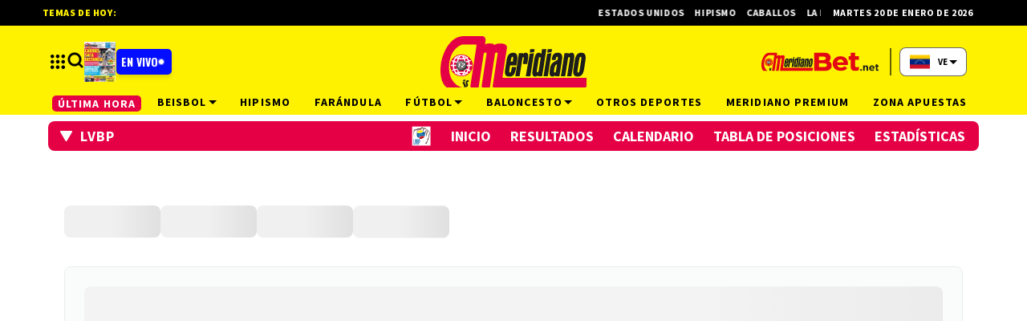

--- FILE ---
content_type: text/html; charset=utf-8
request_url: https://meridiano.net/beisbol/lvbp/box-score/714844/jugador/660730/elvin-rodriguez.html
body_size: 28799
content:
<!doctype html><html lang="es"><head><meta charset="utf-8"><meta name="viewport" content="width=device-width, initial-scale=1, minimum-scale=1, user-scalable=yes"><link rel="preconnect" href="https://fonts.gstatic.com" crossorigin><link rel="dns-prefetch" href="https://fonts.gstatic.com"><link rel="preconnect" href="https://fonts.googleapis.com"><link rel="preload" as="style" href="https://fonts.googleapis.com/css2?family=Source+Sans+Pro:wght@400;700;900&amp;family=Oswald:wght@700&amp;display=swap"><meta name="msvalidate.01" content="7F7A4AC7681CBBA3BA204FF5A6A58145"><meta name="language" content="es"><meta name="facebook-domain-verification" content="2ow5xr3hha49zugnxu5pxsde00gjq6"><meta name="robots" content="index, follow"><meta name="distribution" content="ve"><meta name="copyright" content="&#xA9; 2013, Bloque Dearmas" lang="es"><meta name="alexaVerifyID" content="B-buVX5oseSmsS09Gz4ufHaWmzE"><meta name="alexaVerifyID" content="o3QMdwPPjngFVIWpIeBzSHbvrM8"><meta name="rating" content="general"><meta itemprop="genre" content="News"><meta http-equiv="X-UA-Compatible" content="IE=edge"><meta http-equiv="Content-Type" content="text/html; charset=utf-8"><meta name="twitter:card" content="summary_large_image"><meta name="twitter:site" content="https://twitter.com/Meridianoonline"><meta property="og:title" content="Box score: Box score | LVBP"><meta name="twitter:title" content="Box score: Box score | LVBP"><meta name="twitter:creator" content="https://twitter.com/Meridianoonline"><meta property="og:site_name" content=" Meridiano.net "><meta itemprop="headline" content="Box score: Box score | LVBP"><meta name="publisher" content=" Meridiano.net "><meta name="description" content="Resultado y estad&#xED;sticas del Box score: anotaciones, hits y l&#xED;deres. LVBP."><meta itemprop="url" content="https://meridiano.net/beisbol/lvbp/box-score/714844/jugador/660730/elvin-rodriguez.html"><meta property="og:url" content="https://meridiano.net/beisbol/lvbp/box-score/714844/jugador/660730/elvin-rodriguez.html"><meta property="og:description" content="Resultado y estad&#xED;sticas del Box score: anotaciones, hits y l&#xED;deres. LVBP."><meta name="twitter:description" content="Resultado y estad&#xED;sticas del Box score: anotaciones, hits y l&#xED;deres. LVBP."><meta property="og:image" content="https://pxcdn.meridiano.net/052023/1683563988202.jpg"><meta property="og:width" content="1200"><meta property="og:height" content="600"><meta name="twitter:image" content="https://pxcdn.meridiano.net/052023/1683563988202.jpg"><meta property="fb:app_id" content="1421426511922781"><meta property="fb:pages" content="108629699155308"><meta name="author" content="Bloque dearmas"><meta itemprop="author" content="Bloque dearmas"><meta itemprop="name" content="Bloque dearmas"><meta property="og:type" content="website"><meta name="theme-color" content="#ffffff"><meta name="application-name" content=" Meridiano.net "><meta name="apple-mobile-web-app-status-bar-style" content="black-translucent"><meta name="msapplication-TileImage" content="https://meridiano.net/img/favicons/ms-icon-144x144.png"><style amp-runtime i-amphtml-version="012512221826001">html{overflow-x:hidden!important}html.i-amphtml-fie{height:100%!important;width:100%!important}html:not([amp4ads]),html:not([amp4ads]) body{height:auto!important}html:not([amp4ads]) body{margin:0!important}body{-webkit-text-size-adjust:100%;-moz-text-size-adjust:100%;-ms-text-size-adjust:100%;text-size-adjust:100%}html.i-amphtml-singledoc.i-amphtml-embedded{-ms-touch-action:pan-y pinch-zoom;touch-action:pan-y pinch-zoom}html.i-amphtml-fie>body,html.i-amphtml-singledoc>body{overflow:visible!important}html.i-amphtml-fie:not(.i-amphtml-inabox)>body,html.i-amphtml-singledoc:not(.i-amphtml-inabox)>body{position:relative!important}html.i-amphtml-ios-embed-legacy>body{overflow-x:hidden!important;overflow-y:auto!important;position:absolute!important}html.i-amphtml-ios-embed{overflow-y:auto!important;position:static}#i-amphtml-wrapper{overflow-x:hidden!important;overflow-y:auto!important;position:absolute!important;top:0!important;left:0!important;right:0!important;bottom:0!important;margin:0!important;display:block!important}html.i-amphtml-ios-embed.i-amphtml-ios-overscroll,html.i-amphtml-ios-embed.i-amphtml-ios-overscroll>#i-amphtml-wrapper{-webkit-overflow-scrolling:touch!important}#i-amphtml-wrapper>body{position:relative!important;border-top:1px solid transparent!important}#i-amphtml-wrapper+body{visibility:visible}#i-amphtml-wrapper+body .i-amphtml-lightbox-element,#i-amphtml-wrapper+body[i-amphtml-lightbox]{visibility:hidden}#i-amphtml-wrapper+body[i-amphtml-lightbox] .i-amphtml-lightbox-element{visibility:visible}#i-amphtml-wrapper.i-amphtml-scroll-disabled,.i-amphtml-scroll-disabled{overflow-x:hidden!important;overflow-y:hidden!important}amp-instagram{padding:54px 0px 0px!important;background-color:#fff}amp-iframe iframe{box-sizing:border-box!important}[amp-access][amp-access-hide]{display:none}[subscriptions-dialog],body:not(.i-amphtml-subs-ready) [subscriptions-action],body:not(.i-amphtml-subs-ready) [subscriptions-section]{display:none!important}amp-experiment,amp-live-list>[update]{display:none}amp-list[resizable-children]>.i-amphtml-loading-container.amp-hidden{display:none!important}amp-list [fetch-error],amp-list[load-more] [load-more-button],amp-list[load-more] [load-more-end],amp-list[load-more] [load-more-failed],amp-list[load-more] [load-more-loading]{display:none}amp-list[diffable] div[role=list]{display:block}amp-story-page,amp-story[standalone]{min-height:1px!important;display:block!important;height:100%!important;margin:0!important;padding:0!important;overflow:hidden!important;width:100%!important}amp-story[standalone]{background-color:#000!important;position:relative!important}amp-story-page{background-color:#757575}amp-story .amp-active>div,amp-story .i-amphtml-loader-background{display:none!important}amp-story-page:not(:first-of-type):not([distance]):not([active]){transform:translateY(1000vh)!important}amp-autocomplete{position:relative!important;display:inline-block!important}amp-autocomplete>input,amp-autocomplete>textarea{padding:0.5rem;border:1px solid rgba(0,0,0,.33)}.i-amphtml-autocomplete-results,amp-autocomplete>input,amp-autocomplete>textarea{font-size:1rem;line-height:1.5rem}[amp-fx^=fly-in]{visibility:hidden}amp-script[nodom],amp-script[sandboxed]{position:fixed!important;top:0!important;width:1px!important;height:1px!important;overflow:hidden!important;visibility:hidden}
/*# sourceURL=/css/ampdoc.css*/[hidden]{display:none!important}.i-amphtml-element{display:inline-block}.i-amphtml-blurry-placeholder{transition:opacity 0.3s cubic-bezier(0.0,0.0,0.2,1)!important;pointer-events:none}[layout=nodisplay]:not(.i-amphtml-element){display:none!important}.i-amphtml-layout-fixed,[layout=fixed][width][height]:not(.i-amphtml-layout-fixed){display:inline-block;position:relative}.i-amphtml-layout-responsive,[layout=responsive][width][height]:not(.i-amphtml-layout-responsive),[width][height][heights]:not([layout]):not(.i-amphtml-layout-responsive),[width][height][sizes]:not(img):not([layout]):not(.i-amphtml-layout-responsive){display:block;position:relative}.i-amphtml-layout-intrinsic,[layout=intrinsic][width][height]:not(.i-amphtml-layout-intrinsic){display:inline-block;position:relative;max-width:100%}.i-amphtml-layout-intrinsic .i-amphtml-sizer{max-width:100%}.i-amphtml-intrinsic-sizer{max-width:100%;display:block!important}.i-amphtml-layout-container,.i-amphtml-layout-fixed-height,[layout=container],[layout=fixed-height][height]:not(.i-amphtml-layout-fixed-height){display:block;position:relative}.i-amphtml-layout-fill,.i-amphtml-layout-fill.i-amphtml-notbuilt,[layout=fill]:not(.i-amphtml-layout-fill),body noscript>*{display:block;overflow:hidden!important;position:absolute;top:0;left:0;bottom:0;right:0}body noscript>*{position:absolute!important;width:100%;height:100%;z-index:2}body noscript{display:inline!important}.i-amphtml-layout-flex-item,[layout=flex-item]:not(.i-amphtml-layout-flex-item){display:block;position:relative;-ms-flex:1 1 auto;flex:1 1 auto}.i-amphtml-layout-fluid{position:relative}.i-amphtml-layout-size-defined{overflow:hidden!important}.i-amphtml-layout-awaiting-size{position:absolute!important;top:auto!important;bottom:auto!important}i-amphtml-sizer{display:block!important}@supports (aspect-ratio:1/1){i-amphtml-sizer.i-amphtml-disable-ar{display:none!important}}.i-amphtml-blurry-placeholder,.i-amphtml-fill-content{display:block;height:0;max-height:100%;max-width:100%;min-height:100%;min-width:100%;width:0;margin:auto}.i-amphtml-layout-size-defined .i-amphtml-fill-content{position:absolute;top:0;left:0;bottom:0;right:0}.i-amphtml-replaced-content,.i-amphtml-screen-reader{padding:0!important;border:none!important}.i-amphtml-screen-reader{position:fixed!important;top:0px!important;left:0px!important;width:4px!important;height:4px!important;opacity:0!important;overflow:hidden!important;margin:0!important;display:block!important;visibility:visible!important}.i-amphtml-screen-reader~.i-amphtml-screen-reader{left:8px!important}.i-amphtml-screen-reader~.i-amphtml-screen-reader~.i-amphtml-screen-reader{left:12px!important}.i-amphtml-screen-reader~.i-amphtml-screen-reader~.i-amphtml-screen-reader~.i-amphtml-screen-reader{left:16px!important}.i-amphtml-unresolved{position:relative;overflow:hidden!important}.i-amphtml-select-disabled{-webkit-user-select:none!important;-ms-user-select:none!important;user-select:none!important}.i-amphtml-notbuilt,[layout]:not(.i-amphtml-element),[width][height][heights]:not([layout]):not(.i-amphtml-element),[width][height][sizes]:not(img):not([layout]):not(.i-amphtml-element){position:relative;overflow:hidden!important;color:transparent!important}.i-amphtml-notbuilt:not(.i-amphtml-layout-container)>*,[layout]:not([layout=container]):not(.i-amphtml-element)>*,[width][height][heights]:not([layout]):not(.i-amphtml-element)>*,[width][height][sizes]:not([layout]):not(.i-amphtml-element)>*{display:none}amp-img:not(.i-amphtml-element)[i-amphtml-ssr]>img.i-amphtml-fill-content{display:block}.i-amphtml-notbuilt:not(.i-amphtml-layout-container),[layout]:not([layout=container]):not(.i-amphtml-element),[width][height][heights]:not([layout]):not(.i-amphtml-element),[width][height][sizes]:not(img):not([layout]):not(.i-amphtml-element){color:transparent!important;line-height:0!important}.i-amphtml-ghost{visibility:hidden!important}.i-amphtml-element>[placeholder],[layout]:not(.i-amphtml-element)>[placeholder],[width][height][heights]:not([layout]):not(.i-amphtml-element)>[placeholder],[width][height][sizes]:not([layout]):not(.i-amphtml-element)>[placeholder]{display:block;line-height:normal}.i-amphtml-element>[placeholder].amp-hidden,.i-amphtml-element>[placeholder].hidden{visibility:hidden}.i-amphtml-element:not(.amp-notsupported)>[fallback],.i-amphtml-layout-container>[placeholder].amp-hidden,.i-amphtml-layout-container>[placeholder].hidden{display:none}.i-amphtml-layout-size-defined>[fallback],.i-amphtml-layout-size-defined>[placeholder]{position:absolute!important;top:0!important;left:0!important;right:0!important;bottom:0!important;z-index:1}amp-img[i-amphtml-ssr]:not(.i-amphtml-element)>[placeholder]{z-index:auto}.i-amphtml-notbuilt>[placeholder]{display:block!important}.i-amphtml-hidden-by-media-query{display:none!important}.i-amphtml-element-error{background:red!important;color:#fff!important;position:relative!important}.i-amphtml-element-error:before{content:attr(error-message)}i-amp-scroll-container,i-amphtml-scroll-container{position:absolute;top:0;left:0;right:0;bottom:0;display:block}i-amp-scroll-container.amp-active,i-amphtml-scroll-container.amp-active{overflow:auto;-webkit-overflow-scrolling:touch}.i-amphtml-loading-container{display:block!important;pointer-events:none;z-index:1}.i-amphtml-notbuilt>.i-amphtml-loading-container{display:block!important}.i-amphtml-loading-container.amp-hidden{visibility:hidden}.i-amphtml-element>[overflow]{cursor:pointer;position:relative;z-index:2;visibility:hidden;display:initial;line-height:normal}.i-amphtml-layout-size-defined>[overflow]{position:absolute}.i-amphtml-element>[overflow].amp-visible{visibility:visible}template{display:none!important}.amp-border-box,.amp-border-box *,.amp-border-box :after,.amp-border-box :before{box-sizing:border-box}amp-pixel{display:none!important}amp-analytics,amp-auto-ads,amp-story-auto-ads{position:fixed!important;top:0!important;width:1px!important;height:1px!important;overflow:hidden!important;visibility:hidden}amp-story{visibility:hidden!important}html.i-amphtml-fie>amp-analytics{position:initial!important}[visible-when-invalid]:not(.visible),form [submit-error],form [submit-success],form [submitting]{display:none}amp-accordion{display:block!important}@media (min-width:1px){:where(amp-accordion>section)>:first-child{margin:0;background-color:#efefef;padding-right:20px;border:1px solid #dfdfdf}:where(amp-accordion>section)>:last-child{margin:0}}amp-accordion>section{float:none!important}amp-accordion>section>*{float:none!important;display:block!important;overflow:hidden!important;position:relative!important}amp-accordion,amp-accordion>section{margin:0}amp-accordion:not(.i-amphtml-built)>section>:last-child{display:none!important}amp-accordion:not(.i-amphtml-built)>section[expanded]>:last-child{display:block!important}
/*# sourceURL=/css/ampshared.css*/</style><script data-auto async src="https://cdn.ampproject.org/v0.mjs" type="module" crossorigin="anonymous"></script><script async nomodule src="https://cdn.ampproject.org/v0.js" crossorigin="anonymous"></script><script async src="https://cdn.ampproject.org/v0/amp-bind-0.1.mjs" custom-element="amp-bind" type="module" crossorigin="anonymous"></script><script async nomodule src="https://cdn.ampproject.org/v0/amp-bind-0.1.js" crossorigin="anonymous" custom-element="amp-bind"></script><script async src="https://cdn.ampproject.org/v0/amp-form-0.1.mjs" custom-element="amp-form" type="module" crossorigin="anonymous"></script><script async nomodule src="https://cdn.ampproject.org/v0/amp-form-0.1.js" crossorigin="anonymous" custom-element="amp-form"></script><script async src="https://cdn.ampproject.org/v0/amp-fx-collection-0.1.mjs" custom-element="amp-fx-collection" type="module" crossorigin="anonymous"></script><script async nomodule src="https://cdn.ampproject.org/v0/amp-fx-collection-0.1.js" crossorigin="anonymous" custom-element="amp-fx-collection"></script><script async src="https://cdn.ampproject.org/v0/amp-lightbox-0.1.mjs" custom-element="amp-lightbox" type="module" crossorigin="anonymous"></script><script async nomodule src="https://cdn.ampproject.org/v0/amp-lightbox-0.1.js" crossorigin="anonymous" custom-element="amp-lightbox"></script><script async src="https://cdn.ampproject.org/v0/amp-sidebar-0.1.mjs" custom-element="amp-sidebar" type="module" crossorigin="anonymous"></script><script async nomodule src="https://cdn.ampproject.org/v0/amp-sidebar-0.1.js" crossorigin="anonymous" custom-element="amp-sidebar"></script><script class="borrarScript pppBorrar" custom-element="clarity-code">(function(c, l, a, r, i, t, y) {
        c[a] = c[a] || function() {
            (c[a].q = c[a].q || []).push(arguments)
        };
        t = l.createElement(r);
        t.async = 1;
        t.src = "https://www.clarity.ms/tag/" + i + "?ref=bwt";
        y = l.getElementsByTagName(r)[0];
        y.parentNode.insertBefore(t, y);
    })(window, document, "clarity", "script", "oyghz5sslk");</script><script async class="borrarScript pppBorrar" custom-element="newdream-sdk" src="https://tags.newdreamglobal.com/admanager/newglobal.sdk.min.js?v=1.4.22&amp;h=meridiano.net" id="newdream-sdk"></script><link rel="shortcut icon" href="https://meridiano.net/img/favicons/favicon-16x16.png"><link rel="icon" type="image/png" sizes="36x36" href="https://meridiano.net/img/favicons/android-icon-36x36.png"><link rel="icon" type="image/png" sizes="48x48" href="https://meridiano.net/img/favicons/android-icon-48x48.png"><link rel="icon" type="image/png" sizes="72x72" href="https://meridiano.net/img/favicons/android-icon-72x72.png"><link rel="icon" type="image/png" sizes="96x96" href="https://meridiano.net/img/favicons/android-icon-96x96.png"><link rel="icon" type="image/png" sizes="144x144" href="https://meridiano.net/img/favicons/android-icon-144x144.png"><link rel="icon" type="image/png" sizes="192x192" href="https://meridiano.net/img/favicons/android-icon-192x192.png"><link rel="stylesheet" href="https://fonts.googleapis.com/css2?family=Source+Sans+Pro:wght@400;700;900&amp;family=Oswald:wght@700&amp;display=swap" media="print" onload="this.media=&apos;all&apos;"><title>Box score: Box score | LVBP</title><link rel="canonical" href="https://meridiano.net/beisbol/lvbp/box-score/714844/jugador/660730/elvin-rodriguez.html"><link rel="apple-touch-icon" sizes="57x57" href="https://meridiano.net/img/favicons/apple-icon-57x57.png"><link rel="apple-touch-icon" sizes="60x60" href="https://meridiano.net/img/favicons/apple-icon-60x60.png"><link rel="apple-touch-icon" sizes="72x72" href="https://meridiano.net/img/favicons/apple-icon-72x72.png"><link rel="apple-touch-icon" sizes="76x76" href="https://meridiano.net/img/favicons/apple-icon-76x76.png"><link rel="apple-touch-icon" sizes="114x114" href="https://meridiano.net/img/favicons/apple-icon-114x114.png"><link rel="apple-touch-icon" sizes="120x120" href="https://meridiano.net/img/favicons/apple-icon-120x120.png"><link rel="apple-touch-icon" sizes="144x144" href="https://meridiano.net/img/favicons/apple-icon-144x144.png"><link rel="apple-touch-icon" sizes="152x152" href="https://meridiano.net/img/favicons/apple-icon-152x152.png"><link rel="apple-touch-icon" sizes="180x180" href="https://meridiano.net/img/favicons/apple-icon-180x180.png"><link rel="manifest" href="https://meridiano.net/img/favicons/manifest.json"><style amp-custom>abbr,address,article,aside,audio,b,blockquote,body,caption,cite,code,dd,del,dfn,div,dl,dt,em,fieldset,figure,footer,form,h1,h2,h3,h4,h5,h6,header,html,i,iframe,img,ins,kbd,label,legend,li,main,mark,menu,nav,object,ol,p,pre,q,samp,section,small,span,strong,sub,sup,table,tbody,td,tfoot,th,thead,time,tr,ul,var,video{margin:0;padding:0;border:0;outline:0;vertical-align:baseline;background:transparent}article,aside,details,figcaption,figure,footer,header,main,menu,nav,section,summary{display:block}*,:after,:before{-webkit-box-sizing:border-box;-moz-box-sizing:border-box;-ms-box-sizing:border-box;-o-box-sizing:border-box;box-sizing:border-box}img{max-width:100%;border-width:0;vertical-align:middle;-ms-interpolation-mode:bicubic}button{padding:0;background:transparent;border:0;cursor:pointer}h1,h2,h3,h4,h5,h6{margin:0;font-family:Source Sans Pro,sans-serif;font-weight:400;color:inherit;text-rendering:optimizelegibility}h1.altheader,h2.altheader,h3.altheader,h4.altheader,h5.altheader,h6.altheader{color:#f2f2f2;text-transform:uppercase;display:block}.h1,h1{font-size:2.5rem}.h1,.h2,h1,h2{margin-bottom:0;line-height:1.5}.h2,h2{font-size:2.4rem}.h3,h3{font-size:2.1rem}.h3,.h4,h3,h4{margin-bottom:0;line-height:1.5}.h4,h4{font-size:1.8rem}.h5,h5{font-size:1.6rem}.h5,.h6,h5,h6{margin-bottom:0;line-height:1.5}.h6,h6{font-size:1.4rem}address,dl,ol,p,ul{margin:0;line-height:1.5}small{font-size:.6rem;color:#f2f2f2}li ol,li ul{margin:0}ul{list-style:none;padding:1.8em}ol{padding-left:2em}table{width:100%;border-collapse:collapse}tr{border-top:.5px solid #a7a8aa}td{font-size:1.0625rem;padding-top:.9375rem;padding-bottom:.9375rem;padding-right:15px}abbr[title]{border-bottom:1px dotted #e8e8e8;cursor:help}b,strong{font-weight:700}mark{background-color:#e50046;color:rgb(76.5,76.5,76.5)}code,kbd,pre,samp{font-family:Courier New,monospace;font-size:.8rem;line-height:1.5}code{background-color:#f5f2f0;padding:.1em .3em;border-radius:3px}pre{white-space:pre;white-space:pre-wrap;word-wrap:break-word}sub,sup{position:relative;font-size:.6rem;line-height:0;vertical-align:1.5}sup{top:-.5em}sub{bottom:-.25em}hr{clear:both;display:block;margin:1.5 0;padding:0;height:1px;border:0;border-top:1px solid #e8e8e8}a{color:inherit;font-size:inherit;font-weight:inherit;outline:0;cursor:pointer}a,a:hover{text-decoration:none}a:active,a:hover{outline:0}.font-x-small{font-size:.6rem}.font-small{font-size:.8rem}.font-normal{font-size:1rem}.font-big{font-size:1.5rem}.font-huge{font-size:2rem}*{box-sizing:border-box}.columns{position:relative;display:-webkit-flex;align-items:flex-start;display:flex;-webkit-backface-visibility:hidden;backface-visibility:hidden;-webkit-flex-flow:row wrap;flex-flow:row wrap;width:100%}.nowrap{-webkit-flex-wrap:nowrap;flex-wrap:nowrap}.wrap-reverse{-webkit-flex-wrap:wrap-reverse;flex-wrap:wrap-reverse}.justify-start{-webkit-justify-content:flex-start;justify-content:flex-start}.justify-end{-webkit-justify-content:flex-end;justify-content:flex-end}.justify-center{-webkit-justify-content:center;justify-content:center}.justify-space{-webkit-justify-content:space-between;justify-content:space-between}.justify-around{-webkit-justify-content:space-around;justify-content:space-around}.reverse{-webkit-flex-direction:row-reverse;flex-direction:row-reverse}.vertical{-webkit-flex-direction:column;flex-direction:column}.vertical,.vertical.reverse{-webkit-flex-wrap:nowrap;flex-wrap:nowrap}.vertical.reverse{-webkit-flex-direction:column-reverse;flex-direction:column-reverse}.align-top{-webkit-align-items:flex-start;align-items:flex-start;-webkit-align-self:flex-start;align-self:flex-start}.align-bottom{-webkit-align-items:flex-end;align-items:flex-end;-webkit-align-self:flex-end;align-self:flex-end}.align-center{-webkit-align-items:center;align-items:center;-webkit-align-self:center;align-self:center}.align-baseline{-webkit-align-items:baseline;align-items:baseline}.align-stretch{-webkit-align-items:stretch;align-items:stretch}[class*=" item"],[class^=item]{display:block;flex-basis:0;flex-shrink:0;flex-grow:1;align-items:flex-start;min-height:0;min-width:0}@media(min-width:64em){[class*=" item"],[class^=item]{padding:15px}}.item.flex{display:block;width:100%;flex-basis:100%;padding:0;margin:0}@media(min-width:64em){.item.flex{flex-basis:0;display:flex}}.item.is-body{flex-basis:100%;padding:18px 0}@media(min-width:64em){.item.is-body{padding:18px 10px;max-width:calc(100% - 320px);flex-basis:0}}.item.is-narrow{flex-basis:100%}@media(min-width:64em){.item.is-narrow{flex:none}}.item.is-narrow .box{padding:0;width:100%}@media(min-width:64em){.item.is-narrow .box{width:320px;margin:0 10px}}.item.clear{margin:0;padding:0}.item.is-1{flex-basis:100%}@media(min-width:64em){.item.is-1{flex:0 0 8.3333333333%}}.item.is-2{flex-basis:100%}@media(min-width:64em){.item.is-2{flex:0 0 16.6666666667%}}.item.is-3{flex-basis:100%}@media(min-width:64em){.item.is-3{flex:0 0 25%}}.item.is-4{flex-basis:100%}@media(min-width:64em){.item.is-4{flex:0 0 33.3333333333%}}.item.is-5{flex-basis:100%}@media(min-width:64em){.item.is-5{flex:0 0 41.6666666667%}}.item.is-6{flex-basis:100%}@media(min-width:64em){.item.is-6{flex:0 0 50%}}.item.is-7{flex-basis:100%}@media(min-width:64em){.item.is-7{flex:0 0 58.3333333333%}}.item.is-8{flex-basis:100%}@media(min-width:64em){.item.is-8{flex:0 0 66.6666666667%}}.item.is-9{flex-basis:100%}@media(min-width:64em){.item.is-9{flex:0 0 75%}}.item.is-10{flex-basis:100%}@media(min-width:64em){.item.is-10{flex:0 0 83.3333333333%}}.item.is-11{flex-basis:100%}@media(min-width:64em){.item.is-11{flex:0 0 91.6666666667%}}.item.is-12{flex-basis:100%}@media(min-width:64em){.item.is-12{flex:0 0 100%}}.has-margin-top-0{margin-top:0}.has-padding-top-0{padding-top:0}.has-margin-left-0{margin-left:0}.has-padding-left-0{padding-left:0}.has-margin-bottom-0{margin-bottom:0}.has-padding-bottom-0{padding-bottom:0}.has-margin-right-0{margin-right:0}.has-padding-right-0{padding-right:0}html{font-size:16px;-webkit-overflow-scrolling:touch;-webkit-tap-highlight-color:transparent;-webkit-text-size-adjust:100%;-ms-text-size-adjust:100%}body{margin:0;padding:0;width:100%;background-color:#fff;font-family:Source Sans Pro,sans-serif;line-height:1.5;position:relative}amp-img img{object-fit:cover}.container{flex-grow:1;position:relative;width:100%;max-width:1160px;display:flex;flex-wrap:wrap;color:#000;padding:0 1rem;margin:auto}@media(min-width:48em){.container{padding:0 2.125rem}}@media(min-width:64em){.container{padding:0}}.container--black{background:#fff}.container-responsive,.isFull .bloque{margin:auto;max-width:1160px;width:calc(100% - 32px)}@media(min-width:48em){.container-responsive,.isFull .bloque{width:calc(100% - 68px)}}@media(min-width:90em){.container-responsive,.isFull .bloque{width:calc(100% - 284px)}}.container-responsive .agrupador__header .agrupador__titulo,.isFull .bloque .agrupador__header .agrupador__titulo{text-align:left}.hidden{display:none}.modal{position:relative;top:50%;left:50%;transform:translate(-50%,-50%) scale(1);transition:.2s ease-in-out;border-radius:10px}.close-btn{background-color:#000;width:30px;height:30px;position:absolute;right:-7px;top:-7px;border-radius:15px;color:#fff;font-size:20px;z-index:99}#overlay{position:fixed;opacity:1;transition:.2s ease-in-out;top:0;left:0;right:0;bottom:0;background-color:rgba(0,0,0,.4823529412);z-index:1000}#overlay.active{opacity:1;pointer-events:all;z-index:1000}@media(min-width:64em){.home__mobile{display:none}}.home__desktop{display:none}@media(min-width:64em){.home__desktop{display:grid;grid-template-columns:570px auto;column-gap:2.9375rem}}@media(min-width:80em){.home__desktop{grid-template-columns:auto 344px}}.home__body{max-width:770px}.buscador__container{display:none;position:absolute;width:100%;max-width:332px;top:70px}@media(min-width:48em){.buscador__container{top:88px}}@media(min-width:64em){.buscador__container{top:unset;left:unset}.buscador__container.show{display:flex}}.buscador__container_mobile{display:none}@media(max-width:48em){.buscador__container_mobile{display:flex;margin-bottom:32px}}.buscador__form{display:grid;grid-template-columns:1.375rem 2fr 1.375rem;align-items:center;padding:.3125rem .75rem;background:#fff;border-radius:4rem;width:85%;background:#e50046;margin:auto;transition:all 1s linear}@media(min-width:48em){.buscador__form{width:100%}}@media(min-width:64em){.buscador__form{max-width:17.8125rem;margin-left:1.875rem}}.buscador__form svg path{fill:#fff}.buscador__input{color:#fff;margin:0 .625rem;background:#e50046;outline:0;border:0}.buscador__input::placeholder{color:#fff}.redes__container{display:flex;column-gap:1.5625rem}@media(min-width:375px){.redes__container{column-gap:1.25rem}}.redes__item{display:flex;align-items:center}.subheader{background-color:#fef200;color:#fff;display:none}.subheader .apuestas-anchor{display:flex}.subheader .logo-apuestas{width:185px}.subheader__titulo{margin-right:.8125rem;color:#fff;letter-spacing:.08em;font-size:.9375rem;font-weight:700;white-space:nowrap;text-transform:uppercase}.subheader__redes{display:flex;justify-content:space-between;margin-top:1.125rem}@media(min-width:48em){.subheader__redes{display:none}}@media(min-width:64em){.subheader__carousel.mobile{display:none}}.subheader .carousel__box{display:flex;width:48%;overflow:hidden}@media(min-width:64em){.subheader .carousel__box{width:100%}}.subheader .tablet{display:none}@media(min-width:48em){.subheader .tablet{display:flex}}.subheader .desktop{display:none}@media(min-width:64em){.subheader .desktop{display:flex}}.subheader .separador{height:1.5rem;border:.5px solid #fff;background:#fff;display:inline-block;margin:0 .625rem}.subheader .subheader_fondo{display:none;opacity:0;transition:opacity .3s ease;position:absolute;width:100vw;left:50%;transform:translateX(-50%);padding:0 34px;height:40px;background:#e50046;top:33px}@media(min-width:64em){.subheader{display:block}.subheader-mb{margin-bottom:40px}}.m_subheader{background:#e50046;padding:7px 16px;display:flex;align-items:center;text-transform:uppercase;letter-spacing:.08em}.m_subheader .logo-apuestas{width:166px}.m_subheader .m_sh_secc{font-weight:900}.m_subheader .m_sh_separador{height:22px;display:block;border:1px solid #fff;margin:0 25px 0 10px}.m_subheader .m_sh_subsecc{font-weight:700;font-size:18px}@media(min-width:64em){.m_subheader{display:none}}.subheader__box{margin:0;width:100%}@media(min-width:80em){.subheader__box{margin:auto}}.navbar__container{display:none;column-gap:46px;position:relative;grid-template-columns:repeat(2,1fr)}@media(min-width:64em){.navbar__container{display:flex;justify-content:space-around;column-gap:unset}}.navbar__links{width:100%;display:flex;justify-content:space-around}@media(min-width:80em){.navbar__links{display:grid;grid-template-columns:repeat(9,1fr);column-gap:26px}}.navbar__link{font-size:.75rem;max-width:100%;min-width:100%;font-weight:700;letter-spacing:.08em;text-transform:uppercase;white-space:nowrap;color:#000;padding:5px 10px;display:flex;align-items:center;transition:background-color .4s ease}.navbar__link svg{margin-left:2px}@media(min-width:80em){.navbar__link{font-size:.875rem}}.navbar__links_cont:hover .subheader_fondo_hov{display:block;opacity:1}.navbar__link_activo,.navbar__links_cont:hover .navbar__link_desactivo{display:none;opacity:0;position:absolute}.navbar__links_cont:hover .navbar__link_activo{display:flex;opacity:1;position:relative}.navbar__links .subheader_fondo_extra.show,.navbar__links_cont .subheader_fondo_hov.show{display:block;opacity:1;z-index:-1}.navbar__UH{margin:auto 0}.navbar__UH a{letter-spacing:.08em;background:#e50046;padding:1px 7px;color:#fff;border-radius:5px;font-weight:700;font-size:.75rem;white-space:nowrap}@media(min-width:80em){.navbar__UH a{font-size:.875rem}}.navbar__sub_nav{background:#e50046;width:100%;color:#fff;padding:5px 0;letter-spacing:.08em;display:flex;align-items:center;max-width:1160px;margin:auto}.navbar__sub_nav.show{display:flex}.navbar__sub_title{font-size:1.25rem;font-weight:900;text-transform:uppercase;white-space:nowrap}.navbar__sub_sep{margin:0 60px;height:22px;border:1px solid #fff}.navbar__sub_links{display:flex;width:100%}.navbar__sub_links-jcb{justify-content:space-between}.navbar__sub_links-jcb .navbar__sub_link{margin-right:0}.navbar__sub_link{font-weight:700;font-size:1rem;text-transform:uppercase;margin-right:45px;padding:3px 10px;white-space:nowrap}.navbar__sub_link.selected{background:#730023}.sidebar{position:absolute;z-index:999;margin-top:5px;max-width:none;width:100%;max-width:375px;text-align:center;background-color:#fff;padding:1.875rem 0;top:102px;height:auto}.sidebar__img{width:100px}@media(min-width:48em){.sidebar__img{width:190px}}@media(min-width:64em){.sidebar__img{width:194px}}@media(min-width:90em){.sidebar__img{width:250px}}.sidebar__img img{object-fit:contain}@media(min-width:48em){.sidebar{padding:3.75rem 0;top:92px}}@media(min-width:64em){.sidebar{padding-bottom:60px;padding-top:20px;top:140px}.sidebar .container-responsive{width:calc(100% - 15px)}}@media(min-width:80em){.sidebar .container-responsive{width:calc(100% - 5px)}}.sidebar__pais-box{border:1px solid #000;display:flex;align-items:center;justify-content:center;margin:0 8px 15px;padding:8px;border-radius:8px;color:#000}.sidebar__pais-main amp-img{width:27px;height:18px}.sidebar__pais-main span{font-size:11px;font-weight:600;margin:0 2px 0 10px}.sidebar__pais-cont{padding:12px 10px;justify-content:center;flex-direction:column}.sidebar__pais-cont .up-text{text-align:center;font-weight:700;font-size:14px;border-bottom:2px solid #e50046;padding-bottom:5px;margin:10px 0}.sidebar__pais-cont-i{display:flex;width:185px;border:2px solid transparent;padding:10px;border-radius:10px;cursor:pointer}.sidebar__pais-cont-i amp-img{width:37px;height:24px;margin-right:16px}.sidebar__pais-cont-i span{font-size:15px;font-weight:600}.sidebar__pais-cont-select{border:2px solid #000}.sidebar__pais-cont-select span{font-weight:700}.sidebar__pais-cont-conf{padding:8px 18px;background:#e50046;color:#fff;border-radius:8px;cursor:pointer;font-size:11px}.sidebar__pais-cont-anc{margin-top:10px}.sidebar__pais-hide{display:none}@media(min-width:64em){.sidebar__pais{display:none}}.sidebar__secciones{color:#000;display:flex;flex-direction:column;text-align:initial;text-transform:uppercase;font-weight:700;letter-spacing:.08em}.sidebar__secciones .navbar__UH a{font-size:16px;margin-left:5px}.sidebar__secciones-link{margin:20px 0;font-size:20px}.sidebar__secciones-link a{transition:background-color .4s ease;padding:5px 10px;border-radius:5px}.sidebar__secciones-link svg{margin-left:2px;position:relative;top:-4px}.sidebar__secciones-link.active a{background:#e50046;color:#fff}.sidebar__secciones-link.active svg path{fill:#fff}.sidebar__subsecc{display:none}.sidebar__subsecc ul{list-style:disc;padding:0 0 0 40px}.sidebar__subsecc li{padding:5px 0}.sidebar__subsecc-link{font-size:18px}.sidebar__subsecc.active{display:block}.sidebar__redes{margin-top:20px;display:flex;justify-content:center}.sidebar__redes a{margin:0 10px}.sidebar__separador{width:100%;border-bottom:1px solid #000;opacity:.8;margin-bottom:20px;margin-top:35px}.sidebar__institucional{margin-bottom:110px;color:#000;display:grid;grid-template-columns:repeat(2,auto);gap:1rem;font-size:14px;font-weight:400}.sidebar.sidebar-pt{top:140px}@media(min-width:48em){.sidebar.sidebar-pt{top:130px}}@media(min-width:64em){.sidebar.sidebar-pt{top:180px}}[class*=amphtml-sidebar-mask]{background:0;display:none}.bloque-negro{display:none;z-index:9;background:#000;opacity:.4;width:100vw;height:100vh;position:absolute;top:110px;backdrop-filter:blur(10px)}.bloque-negro.show{display:flex}amp-carousel>div:first-child{scrollbar-width:none}amp-carousel>div:first-child::-webkit-scrollbar{display:none}.amp-carousel-button{display:none}.open-sidebar{display:flex;align-items:center}.close-sidebar{padding-top:2px;padding-left:.25rem;display:none}@media(min-width:64em){.close-sidebar{padding-top:15px}}.header{z-index:999;background-color:#fef200;color:#fff;position:fixed;top:0;padding-top:32px;width:100%}.header__volver{height:30px;width:30px}@media(max-width:43.75em){.header__volver{display:none}}.header amp-img img{object-fit:contain}@media(max-width:768px){.header{overflow:hidden}}.header__container{display:grid;grid-template-columns:1fr 2fr 1fr;align-items:center;height:4.6875rem}@media(min-width:48em){.header__container{height:4.0625rem;padding:5px 0}}@media(min-width:64em){.header__container{height:5rem;padding-bottom:5px;padding-top:13px}}.header__controls{display:flex;position:relative;column-gap:1rem}.header__controls .show{display:flex}.header__controls .cont-btn-envivo{display:flex;align-items:center}@media(max-width:1023px){.header__controls .cont-btn-envivo{display:none}}.header__controls .cont-btn-envivo .btn-envivo{padding:6px 10px}.header__logo{display:flex;justify-content:center}@media(min-width:48em){.header__logo-mobile{display:none}}.header__logo-tablet{display:none}@media(min-width:48em){.header__logo-tablet{display:block}}.header__logo amp-img{width:160px;height:57px}@media(min-width:48em){.header__logo amp-img{width:12.5rem;height:3.125rem}}@media(min-width:64em){.header__logo amp-img{width:16.25rem;height:4rem}}.header__home{display:flex;justify-content:flex-end;margin-left:1.5625rem}@media(min-width:48em){.header__home-svg{width:2.625rem;height:2.625rem}}.header__redes .redes__container{display:none}@media(min-width:48em){.header__redes .redes__container{display:flex}.header__redes{display:flex;justify-content:flex-end}}@media(max-width:43.75em){.header .btn-buscar{display:none}}.header #revista-ejemplo-svg{cursor:pointer}.header .revista_box .revista_main{position:absolute;width:100%;height:100%;display:flex;align-items:center;justify-content:center;background:rgba(0,0,0,.5)}.header .revista_box .revista_main amp-img{width:41vh}@media(min-width:48em){.header .revista_box .revista_main amp-img{width:65vh}}.header .revista_box .revista_exit svg{cursor:pointer;width:40px;height:40px;position:absolute;z-index:99;top:3%;right:10%}.header .revista_box .revista_exit svg path{fill:#fef200}.header .active-color path{fill:#e50046}.header .h-top-cont{background:#000;padding:7px 15px 7px 0;position:absolute;top:0;width:100%}@media(min-width:64em){.header .h-top-cont{padding:7px 0}}@media(min-width:1100px){.header .h-top-cont{padding:7px 15px 7px 0}}.header .h-top-cont .h-top{max-width:1160px;margin:auto;display:flex;position:relative;font-size:.75rem;letter-spacing:.05em;text-transform:uppercase;overflow:hidden}.header .h-top-cont .h-top .h-top-title{white-space:nowrap;z-index:99;background-color:#000;padding:0 7px 0 15px;font-weight:900;color:#fef200}.header .h-top-cont .h-top .h-top-text{white-space:nowrap;padding-left:12px;font-weight:600;animation:marquee 25s linear infinite;animation-play-state:running;max-width:710px}.header .h-top-cont .h-top .h-top-text:hover{font-weight:700;animation-play-state:paused}.header .h-top-cont .h-top .h-top-link{margin-right:10px}.header .h-top-cont .h-top .h-top-link:hover{font-weight:700;animation-play-state:paused}.header .h-top-cont .h-top .h-top-date{display:none;position:absolute;font-weight:700;right:15px;background-color:#000;padding-left:15px}@media(min-width:64em){.header .h-top-cont .h-top .h-top-text{animation:marquee 25s linear infinite;overflow:hidden}.header .h-top-cont .h-top .h-top-date{display:block}}@media(min-width:1100px){.header .h-top-cont .h-top .h-top-text{max-width:870px}}@media(min-width:1220px){.header .h-top-cont .h-top .h-top-title{padding-left:0}.header .h-top-cont .h-top .h-top-date{right:0}}.header__right{display:none;height:34px;place-content:center;place-items:center;position:relative}.header__right .logo{display:block}.header__right .logo amp-img{width:153px}.header__right .separador{position:relative;height:34px;border:1px solid rgba(0,0,0,.6);margin:0 10px}.header__right .cont-main-mode .cont-pais-select{display:flex;background:#fff;align-items:center;padding:8px 11px;border-radius:8px;cursor:pointer;position:relative;border:1px solid rgba(0,0,0,.6)}.header__right .cont-main-mode .cont-pais-select amp-img{width:28px;height:18px;margin-right:8px}.header__right .cont-main-mode .cont-pais-select span{font-size:.6875rem;margin-right:2px;font-weight:600;color:#000}.header__right .cont-paises{background:#fff;color:#000;padding:10px;position:absolute;right:-15px;top:55px;border:1px solid rgba(0,0,0,.6);border-radius:10px;min-width:211px;z-index:1}.header__right .cont-paises .c-p-tri{position:absolute;top:-15px;right:25px;z-index:-1}.header__right .cont-paises .c-p-line{width:18px;height:5px;background:#fff;position:absolute;top:-1px;right:29px}.header__right .cont-paises .c-p-line-2{width:30px;top:1px;right:22px}.header__right .cont-paises .up-text{text-align:center;font-weight:700;max-width:200px;font-size:14px;border-bottom:2px solid #e50046;padding-bottom:5px;margin-bottom:10px}.header__right .cont-paises .c-p-pais{display:flex;justify-content:space-between;width:100%;padding:5px 10px;cursor:pointer;border:2px solid #fff;border-radius:10px;margin:5px 0}.header__right .cont-paises .c-p-pais amp-img{width:37px;height:24px;margin-left:15px}.header__right .cont-paises .c-p-pais span{color:#000;white-space:nowrap;font-size:15px;font-weight:600}.header__right .cont-paises .c-p-pais.c-p-select{border:2px solid #000}.header__right .cont-paises .c-p-pais.c-p-select span{font-weight:700}.header__right .cont-paises .c-p-conf{padding:8px 18px;background:#e50046;color:#fff;border-radius:8px;margin:15px auto auto;cursor:pointer;text-align:center}.header__right .c-p-hide{display:none}@media(min-width:64em){.header__right{display:flex}.header__right_mobile{display:none}}.header__right_mobile .cont-btn-envivo{display:flex}.header .cont-btn-envivo{justify-content:end}.header .cont-btn-envivo .btn-envivo{display:flex;justify-content:center;align-items:center;column-gap:9px;background-color:#030dff;border-radius:5px;padding:5.5px 9px 5.5px 5.5px;box-shadow:0 4px 4px rgba(0,0,0,.1)}.header .cont-btn-envivo .btn-envivo .text{font-family:Oswald;font-size:14px;font-weight:700}.header .cont-btn-envivo .btn-envivo .dot{width:8px;height:8px;background:hsla(0,0%,100%,.4117647059);border-radius:50%;display:flex;justify-content:center;align-items:center}.header .cont-btn-envivo .btn-envivo .dot .dot-in-dot{width:8px;height:8px;background:#fff;border-radius:50%;animation:myAnim 1s ease 0s infinite normal forwards}.header #revista-ejemplo-svg{width:41px;display:none}@media(min-width:64em){.header #revista-ejemplo-svg{display:block}}.header #revista-ejemplo-svg.hide{display:none}.footer{margin-top:.9375rem;padding:2.375rem 0 0;background-color:#fef200;color:#fff;text-align:center}.footer__container{width:100%}.footer .f_redes{display:flex;align-items:center;justify-content:space-around;padding:25px 20px}.footer .f_redes_logo_img_desktop{display:none}.footer .f_redes_icons{width:100%;display:flex;justify-content:space-around;margin-left:10px}.footer .f_secc{display:grid;row-gap:25px;grid-template-columns:repeat(2,1fr);color:#000;font-weight:700}.footer .f_nav{display:flex;flex-wrap:wrap;align-items:center;padding:35px 0 30px}.footer .f_nav_link{width:50%;font-size:11px;white-space:nowrap;color:#000;position:relative;font-weight:700;letter-spacing:.1em;text-align:right;padding:15px 5px 15px 0}.footer .f_nav_link:nth-child(2n){text-align:left;padding-left:9px;padding-right:0}.footer .f_nav_separador{height:21px;border:1px solid #000;margin:0 2px;position:absolute;right:-5px;top:14px}.footer .f_mustang{background:#000;padding:15px 0}.footer .f_mustang_link{display:flex;font-size:12px;justify-content:center;align-items:center;white-space:nowrap}.footer .f_mustang_link amp-img{margin-right:8px}.footer .f_mustang_text{font-size:11px}@media(min-width:23.4375em){.footer .f_redes_icons svg{width:31px;height:31px}.footer .f_nav_link{font-size:12px;padding-right:12px}.footer .f_nav_link:nth-child(2n){padding-left:16px}.footer .f_mustang_link{font-size:14px}.footer .f_mustang_text{font-size:12px}}@media(min-width:48em){.footer .f_redes_icons{justify-content:end}.footer .f_redes_icons_link{margin:0 10PX}}@media(min-width:64em){.footer{padding-top:24px}.footer__container{max-width:1190px}.footer .f_logo_y_redes{display:flex;justify-content:space-between;align-items:center;padding:0 25px 20px}.footer .f_redes{padding:0}.footer .f_redes_logo_img_desktop{display:block}.footer .f_redes_logo_img_mobile{display:none}.footer .f_secc{display:flex;justify-content:space-around;padding:0 45px}.footer .f_nav{flex-wrap:nowrap;padding-left:65px;padding-right:65px;justify-content:center}.footer .f_nav_link{font-weight:700;padding:15px 12px;width:auto;text-align:center}.footer .f_nav_link:nth-child(2n){padding:15px 10px}.footer .f_nav_separador{right:-3px;top:14px}.footer .f_mustang{display:flex;justify-content:center;align-items:center;padding:9px 0 10px}.footer .f_mustang_separador{height:15px;border:1px solid #fff;margin:0 10px}}@media(min-width:80em){.footer .f_logo_y_redes{display:flex;justify-content:space-between;align-items:center;padding:0 0 20px;padding-bottom:20px}.footer .f_nav{padding-left:90px;padding-right:90px}.footer .f_secc_link{margin:0 30px}}.f_logos{width:100%;display:flex;align-items:center;justify-content:space-around}.f_logos amp-img{width:120px}@media(min-width:64em){.f_logos amp-img{width:190px}}.f_logos .f_logos_2{width:150px}@media(min-width:64em){.f_logos .f_logos_2{width:260px}}.f_logos .f_logos_3{width:80px}@media(min-width:64em){.f_logos .f_logos_3{width:125px;height:77px}}.f_logos .f_logos_3.desktop{display:none}@media(min-width:64em){.f_logos .f_logos_3.desktop{display:block}}.f_logos .f_logos_3.mobile{display:block}@media(min-width:64em){.f_logos .f_logos_3.mobile{display:none}}.contadorBeisbol{display:flex}.contadorBeisbol .equipo{width:calc(50% - 50px);display:flex;align-items:center;justify-content:center;background-color:#f1f1f1}.contadorBeisbol .equipo .escudo{max-height:46px;max-width:46px;min-height:46px;min-width:46px}.contadorBeisbol .resultado{width:100px;background-color:#000;color:#fff;display:flex;flex-direction:column;align-items:center;gap:3px;padding:4px 5px}.contadorBeisbol .resultado *{font-family:Oswald,sans-serif;text-transform:uppercase}.contadorBeisbol .resultado .runs{display:flex;align-items:center;justify-content:space-around;width:90px}.contadorBeisbol .resultado span{font-size:24px;line-height:1}.contadorBeisbol .resultado .separador{width:1px;height:20px;background-color:#fff}.contadorBeisbol .resultado .inning,.contadorBeisbol .resultado .status{font-size:10px;font-weight:700;text-transform:uppercase;letter-spacing:.5px}@media(min-width:768px){.contadorBeisbol .equipo{width:calc(50% - 80px)}.contadorBeisbol .resultado{width:160px}.contadorBeisbol .resultado .runs{width:100px}.contadorBeisbol .resultado span{font-size:28px;line-height:1}.contadorBeisbol .resultado .inning,.contadorBeisbol .resultado .status{font-size:12px}}.bloque-1y3-notas .contadorBeisbol{margin-top:-20px;margin-bottom:20px}.bloque-2-c-notas .contadorBeisbol .equipo,.bloque-2y3 .contadorBeisbol .equipo{width:calc(50% - 65px)}.bloque-2-c-notas .contadorBeisbol .resultado,.bloque-2y3 .contadorBeisbol .resultado{width:130px}.bloque-2-c-notas .contadorBeisbol .resultado span,.bloque-2y3 .contadorBeisbol .resultado span{font-size:24px;line-height:1}.bloque-2-c-notas .contadorBeisbol .resultado .inning,.bloque-2-c-notas .contadorBeisbol .resultado .status,.bloque-2y3 .contadorBeisbol .resultado .inning,.bloque-2y3 .contadorBeisbol .resultado .status{font-size:10px}.nota{display:flex;flex-direction:column;width:100%;height:100%;position:relative}.nota__contador{font-size:1.125rem;width:40px;height:40px;display:flex;align-items:center;justify-content:center;font-weight:700;background-color:#e50046;color:#fff;position:absolute;z-index:1;border-radius:3.75rem;left:.75rem;top:.75rem}.nota__body{height:100%}.nota__volanta{text-align:start;font-size:.75rem;line-height:1;display:-webkit-box;-webkit-line-clamp:1;-webkit-box-orient:vertical;overflow:hidden;text-transform:uppercase;font-weight:700;color:#e50046;background-color:#fff}.nota__volanta--overlap{position:absolute;transform:translateY(-50%);border-radius:.3125rem;bottom:-30px}.nota__volanta .h3{font-size:inherit;line-height:inherit}.nota__volanta .chapa_2001{min-height:unset}.nota__volanta .chapa_2001 img{object-fit:contain}@media(min-width:64em){.nota__volanta{font-size:16px;bottom:-40px}}.nota__volanta a{font-family:Oswald}.nota__media a .nota__galery.enVivo{position:absolute;bottom:10px;left:-1px}.nota__media .icon-gallery{width:50px;height:35px;min-height:35px;position:absolute;bottom:10px;left:0}.nota__titulo{position:relative;margin-bottom:2.5rem}.nota__titulo-item{color:inherit;text-rendering:optimizelegibility;-webkit-font-smoothing:antialiased;-moz-osx-font-smoothing:grayscale;word-break:break-word;font-weight:700}.nota__titulo_ultimo{margin-bottom:5px}.nota__introduccion{width:100%;font-size:1rem;line-height:1.25rem;display:-webkit-box;-webkit-line-clamp:4;-webkit-box-orient:vertical;overflow:hidden}.nota__clasificador{font-size:.625rem;text-transform:uppercase}.nota__clasificador svg{width:8px;height:8px;margin-right:8px;fill:#000}.nota__list{display:none;position:absolute;right:30px;top:-7px;margin:0;border-radius:2px;height:30px;background-color:#e8e8e8}.nota__list:before{content:"";position:absolute;right:-7px;top:8px;display:block;width:0;height:0;border-left:0 solid transparent;border-color:transparent transparent transparent #e8e8e8;border-style:solid;border-width:7px 0 7px 7px}.nota .is-hover:hover{z-index:10;transform:scale(1.05)}.nota--gral .nota__media{margin-bottom:.9375rem;position:relative}.nota--gral .nota__media amp-img{border-bottom-left-radius:0;border-bottom-right-radius:0}.nota--gral .nota__volanta{margin-bottom:10px}.nota--gral .nota__titulo{margin-bottom:0}.nota--gral .nota__titulo-item{font-size:1.375rem;line-height:1.75rem}.nota--gral .nota__clasificador{font-size:.625rem;text-transform:uppercase}.nota--degrade{cursor:pointer}.nota--degrade .nota__titulo{margin-bottom:0}.nota--degrade .nota__titulo-item{font-size:1.5rem;line-height:1.875rem;display:-webkit-box;-webkit-line-clamp:4;-webkit-box-orient:vertical;overflow:hidden;text-transform:uppercase}.nota--degrade .nota__body{background:#000;color:#fff;padding:6px 13px 16px}@media(min-width:64em){.nota--degrade .nota__titulo-item{font-size:2.5rem;line-height:3.125rem;display:-webkit-box;-webkit-line-clamp:4;-webkit-box-orient:vertical;overflow:hidden;text-transform:uppercase}.nota--degrade .nota__body{background:#000;color:#fff;padding:6px 20px 40px}}.nota--degrade amp-img{min-height:210px}.nota--degrade amp-img:after{content:"";position:absolute;bottom:0;left:0;width:100%;height:100px;background-image:linear-gradient(0deg,#000,transparent)}.nota--degrade.nota--2001 .nota__media-degrade{position:absolute;z-index:2;top:0;right:0;bottom:0;left:0;background:linear-gradient(0deg,#000 0,rgba(0,0,0,.42) 10%,transparent)}.nota--degrade.nota--2001 .nota__volanta{background-color:transparent}.nota--degrade.nota--2001 amp-img:after{content:none;position:relative;background-image:transparent}.nota--full{cursor:pointer}.nota--full:hover .nota__media amp-img{opacity:0}.nota--full .nota__media{background-color:#181d33;background-image:none}.nota--full .nota__media amp-img{filter:grayscale(100%);mix-blend-mode:luminosity;opacity:.8}.nota--full .nota__degrade{position:absolute;top:0;left:0;right:0;bottom:0;z-index:3}.nota--full .nota__body{background-color:transparent}.nota--full .nota__titulo{margin-bottom:10px}.nota--full .nota__titulo-item{font-size:1.75rem;color:#fff;line-height:1}.nota--full .nota__introduccion{text-align:center}@media(min-width:48em){.nota--full .nota__introduccion{font-size:1rem}}.nota--full .nota__body{position:absolute;bottom:0;padding:15px;color:#fff;width:100%;display:flex;flex-direction:column;margin:auto;height:100%;justify-content:center}.nota--full .nota__clasificador{color:#fff}.nota--full .nota__clasificador svg{fill:#fff}.nota--full .nota__button{background-color:#e50046;color:#fff;display:inline-block;padding:6px 12px;margin-bottom:0;font-size:.875rem;line-height:1.42857143;text-align:center;white-space:nowrap;vertical-align:middle;border-radius:4px;margin-right:auto;font-weight:800}.nota--linea{flex-direction:row;column-gap:1rem}.nota--linea .nota__body,.nota--linea .nota__media{width:50%}@media(min-width:48em){.nota--linea{column-gap:1.25rem}.nota--linea .nota__media{width:30%}.nota--linea .nota__body{width:70%}}.nota--linea .nota__volanta{background-color:transparent;color:#e50046;font-size:.8125rem;line-height:1rem;-webkit-line-clamp:1}.nota--linea .nota__titulo-item,.nota--linea .nota__volanta{display:-webkit-box;-webkit-box-orient:vertical;overflow:hidden}.nota--linea .nota__titulo-item{color:#000;font-size:1rem;line-height:1.25rem;-webkit-line-clamp:3}@media(min-width:48em){.nota--linea .nota__titulo-item{font-size:1.125rem;line-height:1.4375rem}}.nota--linea .nota__media{background:0}.nota--invertida{display:flex;flex-direction:column}.nota--invertida .nota__media{order:2;background-color:#fff}.nota--invertida .nota__body{order:1}.nota--tendencia{cursor:pointer;flex-direction:row;column-gap:1.25rem}.nota--tendencia .nota__titulo-item{color:#000;font-size:1.125rem;line-height:1.4375rem}.nota--tendencia:before{content:"";min-width:1rem;height:1rem;background:#e50046;border-radius:1.5625rem;margin-bottom:20px;align-self:center;display:inline-block}.nota--tendencia:last-of-type{border-bottom:0}.nota--destacada{cursor:pointer;height:434px;margin-bottom:1.875rem}.nota--destacada .nota__media,.nota--destacada .nota__media amp-img{height:100%}.nota--destacada .nota__degrade{position:absolute;top:0;left:0;right:0;bottom:0;z-index:3}.nota--destacada .nota__titulo{margin-bottom:0}.nota--destacada .nota__titulo-item{font-size:1.75rem;line-height:2.1875rem}.nota--destacada .nota__body{display:flex;flex-direction:column;justify-content:flex-end;position:absolute;bottom:0;padding:1rem 1.25rem;color:#fff;width:100%;background:linear-gradient(180deg,transparent 36%,rgba(0,0,0,.8) 97.77%)}.nota--simple{height:fit-content;border-bottom:1px solid #f2f2f2}.nota--simple,.nota--simple .nota__titulo{margin-bottom:1.25rem}@media(min-width:48em){.nota--simple .nota__titulo{margin-bottom:1rem}}.nota--simple .nota__titulo-item{color:#fef200;font-size:1.125rem;line-height:1.4375rem}.nota--simple:last-of-type{border-bottom:0}.nota .cont-logo-video{position:absolute;z-index:9;width:100%;height:100%;display:flex;justify-content:center;align-items:center}@media(min-width:48em){.nota .cont-logo-video .logo-video{width:47px;height:47px}}.ultimas-noticias .columns{display:grid;row-gap:40px}.ultimas-noticias .header-bloque__titulo{margin-bottom:40px}.pat_relativo .nota__patrocinador{position:relative}@media(min-width:48em){.bloque-1y3-notas .nota--gral.pat_relativo .nota__titulo-item{margin:0 110px 40px 30px}}.nota__media{position:relative}.nota__patrocinador{position:absolute;bottom:0;right:0;left:0;height:20%;min-height:30px;z-index:1}.nota__patrocinador,.nota__patrocinador .pat_link{display:flex;align-items:center;justify-content:center}.nota__patrocinador .pat_link{gap:10px;overflow:hidden;height:100%;width:100%}.nota__patrocinador .pat_link span{font-family:Oswald;font-size:12px;font-weight:700;letter-spacing:.08em;text-transform:uppercase}.nota__patrocinador .pat_link img{max-height:30px;object-fit:contain}.nota--gral .nota__patrocinador{min-height:40px}.nota--gral .nota__patrocinador.auspiciante_completo img{max-width:unset}.nota--gral .nota__patrocinador .pat_link img{max-height:40px}.nota--linea .nota__patrocinador .pat_text{display:none}@media(min-width:1280px){.nota--linea .nota__patrocinador .pat_text{display:block}}.agrupador__box-3notas .nota--gral .nota__patrocinador .pat_text,.bloque-3-c-notas .nota--gral .nota__patrocinador .pat_text,.box-secu .nota--gral .nota__patrocinador .pat_text{font-size:10px}@media(min-width:1024px) and (max-width:1279px){.agrupador__box-3notas .nota--gral .nota__patrocinador .pat_text,.bloque-3-c-notas .nota--gral .nota__patrocinador .pat_text,.box-secu .nota--gral .nota__patrocinador .pat_text{display:none}}.bloque-1y3-notas .nota__patrocinador.banner-apertura{position:relative}@media(min-width:48em){.bloque-1y3-notas .nota__patrocinador.banner-apertura{margin-top:-20px;margin-bottom:20px;min-height:60px}.bloque-1y3-notas .nota__patrocinador.banner-apertura .pat_link img{max-height:40px}}@media(min-width:64em){.apertura-bomba .nota__patrocinador{max-height:80px}.apertura-bomba .nota__patrocinador .pat_link img{max-height:70px}}@media(min-width:1280px){.isFull .nota--linea .nota__patrocinador .pat_text{font-size:10px}}.container-spot{max-width:970px;width:100%;margin:auto;text-align:center}.container-spot .mediakit{display:flex;flex-wrap:wrap;align-items:center;justify-content:center;flex-direction:column}.container-spot .mediakit p{font-size:1.125rem;width:100%;text-align:center}.container-spot .mediakit p span{font-size:1rem}.container-spot .mediakit.ocupado{border:1px dashed red}.container-spot .mediakit.ocupado p{color:red}.container-spot .mediakit.libre{border:1px dashed green}.container-spot .mediakit.libre p{color:green}.container-spot.AMP_Zocalo,.container-spot.AMP_Zocalo_Notapage{max-width:100%;padding:0}.container-spot.AMP_P1{padding-bottom:0}.container-spot.AMP_PH,.container-spot.AMP_PH_VALID{margin-top:30px}.container-spot.AMP_BUH,.container-spot.AMP_PH,.container-spot.AMP_PH_VALID{padding:30px 0 0}.container-spot.AMP_H00,.container-spot.AMP_PH,.container-spot.AMP_PH_VALID{padding:15px 0 0}@media(min-width:64em){.container-spot.AMP_PH{margin:auto;padding:40px 0 0}.container-spot.AMP_H00,.container-spot.AMP_PH_VALID{padding:20px 0 0}}.container-spot.container-spot-interstitial{position:relative;max-width:600px}.contSh{padding:30px 0}.box .container-spot{padding-top:0}amp-sticky-ad{padding:0}.AMP_PC_COLUMN_1{margin-top:40px}.AMP_PC_1{margin-bottom:60px}.publis-laterales{display:none;position:absolute;justify-content:center;width:100%;margin-top:40px}@media(min-width:1440px){.publis-laterales{display:flex}}.publis-laterales .div-aux{min-width:1160px}.publis-laterales .AMP_HOME_LEFT,.publis-laterales .AMP_HOME_RIGHT,.publis-laterales .AMP_PRON_LEFT,.publis-laterales .AMP_PRON_RIGHT{width:120px;margin:0 auto}@media(min-width:1460px){.publis-laterales .AMP_HOME_LEFT,.publis-laterales .AMP_PRON_LEFT{width:120px;margin:0 20px 0 auto}.publis-laterales .AMP_HOME_RIGHT,.publis-laterales .AMP_PRON_RIGHT{width:120px;margin:0 auto 0 20px}}.publis-laterales-nota{margin-top:60px}.publis-laterales-nota .div-aux{min-width:1380px}.publis-laterales-nota .AMP_HOME_LEFT,.publis-laterales-nota .AMP_HOME_RIGHT,.publis-laterales-nota .AMP_NOTA_LEFT,.publis-laterales-nota .AMP_NOTA_RIGHT,.publis-laterales-nota .AMP_PRON_LEFT,.publis-laterales-nota .AMP_PRON_RIGHT{width:fit-content;margin:0}.aux-space{height:107px}@media(min-width:64em){.aux-space{height:145.5px}}.publi_fixed_home{position:fixed;z-index:999;top:160px}.notificacion-modal{background-color:#fff;color:#000;z-index:9999999999;padding:16px 23px;position:fixed;width:100%;max-width:400px;top:0;left:0;-webkit-box-shadow:0 0 28px 3px rgba(0,0,0,.5);-moz-box-shadow:0 0 28px 3px rgba(0,0,0,.5);box-shadow:0 0 28px 3px rgba(0,0,0,.5);display:none}@media(min-width:768px){.notificacion-modal{left:95px}}.notificacion-modal .logo{display:block;margin-bottom:33px}.notificacion-modal .logo img{width:140px}.notificacion-modal .text{font-size:15px;line-height:1.1875rem;font-weight:600;letter-spacing:.5px;display:block;margin-bottom:37px;color:#000}.notificacion-modal .botones{text-align:center}.notificacion-modal .botones .btn--link{font-size:15px;line-height:1.1875rem;font-weight:600;background:transparent;border:0;cursor:pointer;color:#e50046;margin-right:48px}.notificacion-modal .botones .btn--primary{font:700 11px Arial;padding:6px 15px;text-transform:uppercase;border-radius:8px;-webkit-background-clip:padding-box;-moz-background-clip:padding;background-clip:padding-box;background-color:#e50046;color:#fff;font-size:11px;line-height:.875rem;letter-spacing:.05em;font-weight:600}.container-responsive-tujr.cont-tjr{margin:auto!important;padding-top:5px!important;max-width:1160px;width:calc(100% - 32px)}@media (min-width:48em){.container-responsive-tujr.cont-tjr{width:calc(100% - 68px)}}@media (min-width:90em){.container-responsive-tujr.cont-tjr{width:calc(100% - 284px)}}.container-responsive-tujr .header-bloque{position:relative}.container-responsive-tujr .header-bloque__titulo{text-transform:uppercase;font-family:Oswald;font-weight:700;font-size:.875rem;line-height:1;padding-top:.625rem;padding-bottom:.625rem;margin-bottom:1.5rem;width:fit-content;border-bottom:4px solid #e50046}.container-responsive-tujr .header-bloque__titulo_hr{position:absolute;z-index:-1;bottom:1px;left:15px;border-top:2px solid #b5b5b5;margin:0 auto;width:calc(100% - 30px)}.container-responsive-tujr .header-bloque__titulo_normal{text-transform:inherit;font-family:inherit}.container-responsive-tujr .cont-mlb{margin-bottom:15px}@media (min-width:64em){.container-responsive-tujr .cont-mlb{margin-bottom:20px}}.cont-mlb2,.container-responsive-tujr .tjr_sh_1,.container-responsive-tujr .tjr_subheader_labels{z-index:9;position:relative}.container-responsive-tujr .tjr_sh_1 .cont-menu .menu{display:flex;background:#f2f2f2;padding:5px;overflow-x:auto}@media (min-width:64em){.container-responsive-tujr .tjr_sh_1 .cont-menu .menu.centrado{justify-content:center}}.container-responsive-tujr .tjr_sh_1 .cont-menu .link-icono{transition:all .2s ease-in-out;max-height:25px;margin-right:10px;display:flex;align-items:center}.container-responsive-tujr .tjr_sh_1 .cont-menu .menu-iconos{display:flex;width:100%;align-items:center;justify-content:space-between}.container-responsive-tujr .tjr_sh_1 .cont-menu .menu-iconos .link{max-height:25px;display:flex;align-items:center}.cont-mlb2 .tjr_subheader_labels .cont-menu img,.container-responsive-tujr .tjr_sh_1 .cont-menu img,.container-responsive-tujr .tjr_subheader_labels .cont-menu img{object-fit:contain}.container-responsive-tujr .tjr_subheader_labels .cont-menu .menu{display:flex;background:#fef200;padding:0 5px;overflow-x:auto}@media (min-width:64em){.container-responsive-tujr .tjr_subheader_labels .cont-menu .menu{padding:0 30px}.container-responsive-tujr .tjr_subheader_labels .cont-menu .menu.centrado{justify-content:center}}.container-responsive-tujr .tjr_subheader_labels .cont-menu .link{white-space:nowrap;padding:5px 10px;font-weight:700;text-transform:uppercase;transition:all .2s ease-in-out}.container-responsive-tujr .tjr_subheader_labels .cont-menu .link.icono{padding:0;display:flex;align-items:center}.container-responsive-tujr .tjr_subheader_labels .cont-menu .link:hover{color:#e50046}.container-responsive-tujr .mas_noticias__noticias{margin:15px 0;display:grid;row-gap:15px}.container-responsive-tujr .mas_noticias__noticias.desktop{display:none}@media (min-width:64em){.container-responsive-tujr .mas_noticias__noticias{display:none;grid-template-columns:repeat(5,1fr);column-gap:22px;row-gap:16px}.container-responsive-tujr .mas_noticias__noticias.desktop{display:grid}}.container-responsive-tujr .mi-boton .slick-button{cursor:pointer;display:block;background-image:url(/img/flecha_izq_2.svg);background-color:transparent;bottom:5px;transform:translateY(0);color:#000;width:30px;height:30px;position:absolute}.container-responsive-tujr .mi-boton .slick-button-prev{background-size:28px 28px;right:20px}.container-responsive-tujr .mi-boton .slick-button-next{transform:rotate(180deg);background-size:28px 28px;right:0;bottom:7px}.cont-mlb2{z-index:99}.cont-mlb2 .tjr_subheader_labels{z-index:9;position:relative}.cont-mlb2 .tjr_subheader_labels .cont-menu .menu{display:flex;background:#e50046;padding:0 5px;overflow-x:auto;color:#fff;border-top-right-radius:8px;border-top-left-radius:8px;border-bottom-right-radius:8px;overflow:visible}.cont-mlb2 .tjr_subheader_labels .cont-menu .menu.bblr{border-bottom-left-radius:8px}.cont-mlb2 .tjr_subheader_labels .cont-menu .menu.bblr .menu_combo .menu_combo_title svg{transform:rotate(180deg)}.cont-mlb2 .tjr_subheader_labels .cont-menu .menu .menu-items{display:flex}@media (max-width:1023px){.cont-mlb2 .tjr_subheader_labels .cont-menu .menu .menu-items{overflow-x:scroll}}@media (min-width:64em){.cont-mlb2 .tjr_subheader_labels .cont-menu .menu.centrado{justify-content:space-between}.cont-mlb2 .tjr_subheader_labels .cont-menu .menu.centrado .menu-items{justify-content:center}}.cont-mlb2 .tjr_subheader_labels .cont-menu .link{white-space:nowrap;padding:5px 10px;font-weight:700;text-transform:uppercase;transition:all .2s ease-in-out}@media (min-width:64em){.cont-mlb2 .tjr_subheader_labels .cont-menu .link{padding:5px 12px;font-size:18px}}@media (min-width:90em){.cont-mlb2 .tjr_subheader_labels .cont-menu .link{font-size:20px}}.cont-mlb2 .tjr_subheader_labels .cont-menu .link.icono{padding:0;align-items:center;display:none}@media (min-width:64em){.cont-mlb2 .tjr_subheader_labels .cont-menu .link.icono{display:flex}}.cont-mlb2 .tjr_subheader_labels .cont-menu .link:hover{color:#fff}.cont-mlb2 .menu_combo{font-weight:700;position:relative}.cont-mlb2 .menu_combo .menu_combo_title{display:flex;align-items:center;margin-right:10px;height:100%;padding:0 10px;cursor:pointer}.cont-mlb2 .menu_combo .menu_combo_title .menu_combo_title_text{margin-left:10px;letter-spacing:1px}@media (min-width:64em){.cont-mlb2 .menu_combo .menu_combo_title .menu_combo_title_text{font-size:18px}}@media (min-width:90em){.cont-mlb2 .menu_combo .menu_combo_title .menu_combo_title_text{font-size:20px}}.cont-mlb2 .menu_combo .menu_combo_modall{z-index:1;position:absolute;min-width:155px;background:#e50046;left:-5px;top:34px;padding:5px;border-bottom-left-radius:8px;border-bottom-right-radius:8px;display:none}.cont-mlb2 .menu_combo .menu_combo_modall.show{display:block}.cont-mlb2 .menu_combo .menu_combo_modall .menu_combo_modal_cont{background-color:#fff;border-radius:8px;padding:20px 10px 12px;display:grid;row-gap:15px}.cont-mlb2 .menu_combo .menu_combo_modall .menu_modal_item{color:#000;display:flex;align-items:center;position:relative}.cont-mlb2 .menu_combo .menu_combo_modall .menu_modal_item_text{font-size:14px;margin-left:5px}.cont-mlb2 .menu_combo .menu_combo_modall .menu_modal_item_separador{width:100%;position:absolute;border-bottom:1px solid #c2c2c2;bottom:-7px}#opacityBodySuscripcion{position:fixed;top:0;bottom:0;right:0;left:0;display:flex;align-items:center;justify-content:center;background:rgba(0,0,0,.788235294117647);z-index:2}#opacityBodySuscripcion span{font-size:34px;color:#009ccc}*{font-family:Source Sans Pro,sans-serif}</style></head><body> <script custom-element="googletagmanager" class="borrarScript" async src="https://www.googletagmanager.com/gtag/js?id=G-41JYP9XNL5"></script> <script custom-element="gtagscript" class="borrarScript">
        window.dataLayer = window.dataLayer || [];
        function gtag(){dataLayer.push(arguments);}
        gtag('js', new Date());
        gtag('config', "G-41JYP9XNL5", { 'send_page_view': false });
        var toSend = {}
        gtag('event', 'page_view', toSend)
        </script> <div class="aux-space"></div> <div id="sitio"> <h1 style="display:none">Box score: Box score | LVBP</h1> <div class="container-responsive-tujr cont-tjr"> <div class="cont-mlb cont-mlb2"> <div class="tjr_subheader_labels"> <div class="cont-menu"> <div class="menu bblr centrado" id="tjr-menu"> <div class="menu_combo"> <div class="menu_combo_title" tabindex="0" on="tap:menu_combo_modal.toggleClass(class=&apos;show&apos;),tjr-menu.toggleClass(class=&apos;bblr&apos;)" role="button"> <svg width="15px" height="15px" viewbox="0 0 16 16"> <path fill="#fff" fill-rule="evenodd" d="M7.022 1.566a1.13 1.13 0 0 1 1.96 0l6.857 11.667c.457.778-.092 1.767-.98 1.767H1.144c-.889 0-1.437-.99-.98-1.767L7.022 1.566z"/> </svg> <span class="menu_combo_title_text">LVBP</span> </div> <div class="menu_combo_modall" id="menu_combo_modal"> <div class="menu_combo_modal_cont"> <a href="/beisbol/lmp/resultados-y-calendario/{{hoy}}"> <div class="menu_modal_item"> <amp-img src="https://pxcdn.meridiano.net/651ae7ee1ef066001f9b4d2d/1696262275546.png" width="50px" height="25px" i-amphtml-ssr data-hero class="i-amphtml-layout-fixed i-amphtml-layout-size-defined" style="width:50px;height:25px;" i-amphtml-layout="fixed"> <img class="i-amphtml-fill-content i-amphtml-replaced-content" decoding="async" loading="lazy" src="https://pxcdn.meridiano.net/651ae7ee1ef066001f9b4d2d/1696262275546.png"></amp-img> <span class="menu_modal_item_text">LMP</span> <div class="menu_modal_item_separador"></div> </div> </a> <a href="/beisbol/lidom/resultados-y-calendario/{{hoy}}"> <div class="menu_modal_item"> <amp-img src="https://pxcdn.meridiano.net/651ae9b71ef066001f9b7ade/1696262594832.png" width="50px" height="25px" class="i-amphtml-layout-fixed i-amphtml-layout-size-defined" style="width:50px;height:25px;" i-amphtml-layout="fixed"> </amp-img> <span class="menu_modal_item_text">LIDOM</span> <div class="menu_modal_item_separador"></div> </div> </a> <a href="/beisbol/grandesligas/resultados-y-calendario/{{hoy}}"> <div class="menu_modal_item"> <amp-img src="https://pxcdn.meridiano.net/651ae58b1ef066001f9b1467/1696261584185.png" width="50px" height="25px" class="i-amphtml-layout-fixed i-amphtml-layout-size-defined" style="width:50px;height:25px;" i-amphtml-layout="fixed"> </amp-img> <span class="menu_modal_item_text">MLB</span> <div class="menu_modal_item_separador"></div> </div> </a> <a href="/beisbol/lbprc/resultados-y-calendario/{{hoy}}"> <div class="menu_modal_item"> <amp-img src="https://pxcdn.meridiano.net/651aea0c1ef066001f9b8387/1696262703617.png" width="50px" height="25px" class="i-amphtml-layout-fixed i-amphtml-layout-size-defined" style="width:50px;height:25px;" i-amphtml-layout="fixed"> </amp-img> <span class="menu_modal_item_text">LBPRC</span> </div> </a> </div> </div> </div> <div class="menu-items"> <a class="link icono" href="/beisbol/beisbol-venezolano"> <amp-img src="https://pxcdn.meridiano.net/651ae6881ef066001f9b2891/1696261915073.png" width="50px" height="25px" class="i-amphtml-layout-fixed i-amphtml-layout-size-defined" style="width:50px;height:25px;" i-amphtml-layout="fixed"> </amp-img> </a> <a class="link" href="/beisbol/beisbol-venezolano"> Inicio </a> <a class="link" href="/beisbol/lvbp/resultados-y-calendario/{{ayer}}"> Resultados </a> <a class="link" href="/beisbol/lvbp/resultados-y-calendario/{{hoy}}"> Calendario </a> <a class="link" href="/beisbol/lvbp/tabla-de-posiciones.html"> Tabla de Posiciones </a> <a class="link" href="/beisbol/lvbp/lideres.html"> Estad&#xED;sticas </a> </div> </div> </div> </div> </div> <reemplazartjr> <div class="cuerpo"> <div id="tujonron-skeleton" class="skeleton-container">  <div class="skeleton-content">  <div class="skeleton-nav"> <div class="skeleton-tab skeleton-shimmer"></div> <div class="skeleton-tab skeleton-shimmer" style="animation-delay: 0.1s;"></div> <div class="skeleton-tab skeleton-shimmer" style="animation-delay: 0.2s;"></div> <div class="skeleton-tab skeleton-shimmer" style="animation-delay: 0.3s;"></div> </div>  <div class="skeleton-main animate-pulse">  <div class="skeleton-card"> <div class="skeleton-image skeleton-shimmer"></div> <div class="skeleton-line skeleton-card-title skeleton-shimmer"></div> <div class="skeleton-line skeleton-card-content skeleton-shimmer" style="animation-delay: 0.1s;"></div> <div class="skeleton-line skeleton-card-content short skeleton-shimmer" style="animation-delay: 0.2s;"></div> </div>  <div class="skeleton-card"> <div class="skeleton-line skeleton-card-title skeleton-shimmer" style="animation-delay: 0.3s;"></div> <div class="skeleton-line skeleton-card-content skeleton-shimmer" style="animation-delay: 0.4s;"></div> <div class="skeleton-line skeleton-card-content short skeleton-shimmer" style="animation-delay: 0.5s;"></div> </div>  <div class="skeleton-card"> <div class="skeleton-stat-row"> <div class="skeleton-stat-icon skeleton-shimmer"></div> <div class="skeleton-stat-content"> <div class="skeleton-line skeleton-stat-label skeleton-shimmer" style="animation-delay: 0.6s;"></div> <div class="skeleton-line skeleton-stat-value skeleton-shimmer" style="animation-delay: 0.7s;"></div> </div> </div> <div class="skeleton-stat-row"> <div class="skeleton-stat-icon skeleton-shimmer" style="animation-delay: 0.1s;"></div> <div class="skeleton-stat-content"> <div class="skeleton-line skeleton-stat-label skeleton-shimmer" style="animation-delay: 0.8s;"></div> <div class="skeleton-line skeleton-stat-value skeleton-shimmer" style="animation-delay: 0.9s;"></div> </div> </div> </div> </div>  <div class="skeleton-table animate-pulse"> <div class="skeleton-table-header"> <div class="skeleton-th"></div> <div class="skeleton-th"></div> <div class="skeleton-th"></div> <div class="skeleton-th"></div> </div> <div class="skeleton-table-row"> <div class="skeleton-td skeleton-shimmer"></div> <div class="skeleton-td skeleton-shimmer" style="animation-delay: 0.1s;"></div> <div class="skeleton-td skeleton-shimmer" style="animation-delay: 0.2s;"></div> <div class="skeleton-td skeleton-shimmer" style="animation-delay: 0.3s;"></div> </div> <div class="skeleton-table-row"> <div class="skeleton-td skeleton-shimmer" style="animation-delay: 0.4s;"></div> <div class="skeleton-td skeleton-shimmer" style="animation-delay: 0.5s;"></div> <div class="skeleton-td skeleton-shimmer" style="animation-delay: 0.6s;"></div> <div class="skeleton-td skeleton-shimmer" style="animation-delay: 0.7s;"></div> </div> <div class="skeleton-table-row"> <div class="skeleton-td skeleton-shimmer" style="animation-delay: 0.8s;"></div> <div class="skeleton-td skeleton-shimmer" style="animation-delay: 0.9s;"></div> <div class="skeleton-td skeleton-shimmer" style="animation-delay: 1.0s;"></div> <div class="skeleton-td skeleton-shimmer" style="animation-delay: 1.1s;"></div> </div> </div> </div> </div> <style>.skeleton-container{max-width:1200px;margin:0 auto;padding:20px}.animate-pulse{animation:pulse 2s cubic-bezier(.4,0,.6,1) infinite}.skeleton-shimmer{position:relative;overflow:hidden;background:linear-gradient(90deg, #f0f0f0 25%, #e0e0e0 50%, #f0f0f0 75%);background-size:200% 100%;animation:shimmer 1.5s infinite}@keyframes pulse{0%, 100%{opacity:1}50%{opacity:.8}}@keyframes shimmer{0%{background-position:-200% 0}100%{background-position:200% 0}}@keyframes wave{0%, 100%{transform:translateY(0)}50%{transform:translateY(-4px)}}.skeleton-line{height:1rem;border-radius:.375rem;margin-bottom:.75rem}.skeleton-title-line{height:2rem;width:60%}.skeleton-subtitle-line{height:1rem;width:40%}.skeleton-nav{display:flex;gap:1rem;margin:2rem 0}.skeleton-tab{height:2.5rem;width:120px;border-radius:.5rem;animation:wave 2s ease-in-out infinite}.skeleton-card{background-color:#f9fafb;border:1px solid #e5e7eb;border-radius:.5rem;padding:1.5rem;margin-bottom:1.5rem}.skeleton-card-title{height:1.5rem;width:70%;margin-bottom:1rem}.skeleton-card-content{height:1rem;width:100%}.skeleton-card-content.short{width:75%}.skeleton-image{height:200px;width:100%;border-radius:.5rem;margin-bottom:1rem}.skeleton-stat-row{display:flex;align-items:center;margin-bottom:1rem}.skeleton-stat-icon{width:3rem;height:3rem;border-radius:50%;margin-right:1rem;flex-shrink:0;animation:pulse 1.5s ease-in-out infinite}.skeleton-stat-content{flex:1}.skeleton-stat-label{height:.875rem;width:60%;margin-bottom:.5rem}.skeleton-stat-value{height:1.25rem;width:40%}.skeleton-table{border:1px solid #e5e7eb;border-radius:.5rem;overflow:hidden}.skeleton-table-header, .skeleton-table-row{display:flex;border-bottom:1px solid #e5e7eb}.skeleton-th, .skeleton-td{flex:1;height:3rem;margin:.25rem;border-radius:.25rem}.skeleton-th{background:linear-gradient(90deg, #d1d5db 25%, #c1c5c9 50%, #d1d5db 75%);background-size:200% 100%;animation:shimmer 1.8s infinite}@media (max-width:768px){.skeleton-container{padding:10px}.skeleton-nav{flex-wrap:wrap}.skeleton-tab{width:100px}.skeleton-image{height:150px}.skeleton-stat-icon{width:2.5rem;height:2.5rem}}.version-dest{display:none}.version-movil{display:block}@media (min-width:64em){.version-dest{display:block}.version-movil{display:none}}</style> <script defer custom-element="bbjs-skeleton-loader">
(()=>{var TARGET_URL;console.log("[SkeletonLoader] Script iniciado"),console.log("[SkeletonLoader] Window object:",typeof window),console.log("[SkeletonLoader] Document object:",typeof document);let AJAX_URL="https://hash.meridiano.net/statics/data/beisbol/lvbp/box-score/714844/jugador/660730/elvin-rodriguez.html",MAX_RETRIES=3,retryCount=0;function loadContent(){console.log("[SkeletonLoader] Iniciando carga de contenido real..."),console.log("[SkeletonLoader] AJAX URL:",AJAX_URL),fetch(AJAX_URL).then(response=>{if(console.log("[SkeletonLoader] Response status:",response.status),console.log("[SkeletonLoader] Response ok:",response.ok),response.ok)return response.json();throw new Error("Network response was not ok: "+response.status)}).then(data=>{var errorMsg;if(console.log("[SkeletonLoader] Received data:",{success:data.success,hasContent:!!data.content,error:data.error,originalUrl:data.originalUrl}),!data.success||!data.content)throw errorMsg=data.error||"No content received",console.error("[SkeletonLoader] Error from server:",errorMsg),new Error(errorMsg);console.log("[SkeletonLoader] Contenido cargado exitosamente"),replaceSkeletonWithContent(data.content),data.scripts&&0<data.scripts.length&&(console.log("[SkeletonLoader] Ejecutando scripts adicionales del servidor"),executeScripts(data.scripts)),loadImages()}).catch(error=>{var error;console.error("[SkeletonLoader] Error cargando contenido:",error),console.error("[SkeletonLoader] Error message:",error.message),console.error("[SkeletonLoader] Error stack:",error.stack),retryCount<MAX_RETRIES?(retryCount++,error=1e3*Math.pow(2,retryCount),console.log("[SkeletonLoader] Reintentando en "+error+"ms... (intento "+retryCount+" de "+MAX_RETRIES+")"),setTimeout(loadContent,error)):(console.error("[SkeletonLoader] Máximo número de reintentos alcanzado"),showError())})}function replaceSkeletonWithContent(content){var skeleton=document.getElementById("tujonron-skeleton");if(skeleton){var tempDiv=document.createElement("div");tempDiv.innerHTML=content;let scripts=[];var scriptElements,content=(tempDiv.querySelectorAll("script").forEach(script=>{script.textContent.trim()&&scripts.push(script.textContent),script.remove()}),tempDiv.querySelector(".header-bloque")),existingHeader=document.querySelector(".header-bloque");content&&!existingHeader&&skeleton.parentNode.insertBefore(content,skeleton),skeleton.outerHTML=tempDiv.innerHTML,0<scripts.length&&(console.log("[SkeletonLoader] Ejecutando",scripts.length,"scripts extraídos del contenido"),scripts.forEach((script,index)=>{try{var scriptElement=document.createElement("script");scriptElement.textContent=script,document.head.appendChild(scriptElement),console.log("[SkeletonLoader] Script",index+1,"ejecutado correctamente")}catch(error){console.error("[SkeletonLoader] Error ejecutando script",index+1,":",error)}})),setTimeout(()=>{checkAndSetupRefresh()},100),setTimeout(loadImages,100),window.dispatchEvent(new CustomEvent("tujonronContentLoaded",{detail:{timestamp:Date.now(),contentLoaded:!0,hasJQuery:"undefined"!=typeof jQuery}})),console.log("[SkeletonLoader] Contenido reemplazado exitosamente")}}function executeScripts(scripts){scripts.forEach(script=>{try{var scriptElement=document.createElement("script");scriptElement.textContent=script,document.head.appendChild(scriptElement)}catch(error){console.error("[SkeletonLoader] Error ejecutando script:",error)}})}function checkAndSetupRefresh(){var metaRefresh=document.querySelector('meta[http-equiv="refresh"]'),refreshContent,metaRefresh,metaRefresh;metaRefresh?(metaRefresh=metaRefresh.getAttribute("content").split(";"),(metaRefresh=parseInt(metaRefresh[0]))&&0<metaRefresh&&setupRefresh(metaRefresh)):setupRefresh(30)}function setupRefresh(seconds){var timeToRefresh;setInterval(function(){var scrollTop=window.scrollY,target=document.querySelector(".cont-tjr"),refreshUrl,currentPath;target&&(refreshUrl=location.href,window.location.pathname.includes("/statics/data/")?refreshUrl=location.href:(currentPath=window.location.pathname).startsWith("/beisbol/")&&(refreshUrl="https://hash.meridiano.net/statics/data"+currentPath),fetch(refreshUrl,{cache:"no-store"}).then(response=>response.text()).then(html=>{if(refreshUrl.includes("/statics/data/"))try{var jsonResponse=JSON.parse(html);jsonResponse.success&&jsonResponse.content&&(target.innerHTML=jsonResponse.content)}catch(e){}else{var parser,doc,jsonResponse=(new DOMParser).parseFromString(html,"text/html").querySelector(".cont-tjr")?.innerHTML||"";target.innerHTML=jsonResponse}window.scrollTo(0,scrollTop)}).catch(error=>{}))},1e3*seconds)}function loadImages(){var images;document.querySelectorAll("img[data-src], img[src]").forEach(img=>{img.dataset.src&&!img.src&&(img.src=img.dataset.src),img.onerror=function(){console.warn("[SkeletonLoader] Error cargando imagen:",img.src)}})}function showError(){var skeleton=document.getElementById("tujonron-skeleton");skeleton&&(skeleton.innerHTML='<div style="background-color:#fef2f2;border:1px solid #fecaca;color:#dc2626;padding:1rem;border-radius:.5rem;text-align:center"><h3>Error al cargar el contenido</h3><p>No se pudo cargar la información deportiva. Por favor, recarga la página.</p><button onclick="window.location.reload()" style="background-color:#dc2626;color:white;padding:.5rem 1rem;border:none;border-radius:.25rem;cursor:pointer;margin-top:1rem">Recargar página</button></div>')}function startLoader(){console.log("[SkeletonLoader] Starting loader, readyState:",document.readyState),"loading"===document.readyState?document.addEventListener("DOMContentLoaded",function(){console.log("[SkeletonLoader] DOM loaded, starting content load"),loadContent()}):(console.log("[SkeletonLoader] DOM already ready, starting content load immediately"),loadContent())}function checkJQuery(){"undefined"!=typeof jQuery&&"undefined"!=typeof $?console.log("[SkeletonLoader] jQuery is available"):console.log("[SkeletonLoader] jQuery not available yet, skeleton will work independently")}function waitForDependencies(){let attempts=0,maxAttempts=50,checkInterval=setInterval(function(){attempts++;var jQueryReady="undefined"!=typeof jQuery&&"undefined"!=typeof $,slickReady=jQueryReady&&void 0!==$.fn.slick;jQueryReady?(console.log("[SkeletonLoader] jQuery detected, ready to start"),slickReady&&console.log("[SkeletonLoader] Slick carousel also detected"),clearInterval(checkInterval),startLoader()):50<=attempts&&(console.log("[SkeletonLoader] Dependencies timeout, starting anyway"),clearInterval(checkInterval),startLoader())},100)}console.log("[SkeletonLoader] TARGET_URL:","/beisbol/lvbp/box-score/714844/jugador/660730/elvin-rodriguez.html"),console.log("[SkeletonLoader] AJAX_URL:",AJAX_URL),waitForDependencies()})();</script> </div> </reemplazartjr> <div class="mas_noticias"> <div class="header-bloque"> <p class="header-bloque__titulo"> Ver m&#xE1;s </p> <hr class="header-bloque__titulo_hr"> </div> </div> <div class="pppBorrar" id="publisTaboola"></div> <script class="pppBorrar" async custom-element="script-taboola-b">
		    window.mobileCheck = function() {
		      let check = false;
		      (function(a){if(/(android|bb\d+|meego).+mobile|avantgo|bada\/|blackberry|blazer|compal|elaine|fennec|hiptop|iemobile|ip(hone|od)|iris|kindle|lge |maemo|midp|mmp|mobile.+firefox|netfront|opera m(ob|in)i|palm( os)?|phone|p(ixi|re)\/|plucker|pocket|psp|series(4|6)0|symbian|treo|up\.(browser|link)|vodafone|wap|windows ce|xda|xiino/i.test(a)||/1207|6310|6590|3gso|4thp|50[1-6]i|770s|802s|a wa|abac|ac(er|oo|s\-)|ai(ko|rn)|al(av|ca|co)|amoi|an(ex|ny|yw)|aptu|ar(ch|go)|as(te|us)|attw|au(di|\-m|r |s )|avan|be(ck|ll|nq)|bi(lb|rd)|bl(ac|az)|br(e|v)w|bumb|bw\-(n|u)|c55\/|capi|ccwa|cdm\-|cell|chtm|cldc|cmd\-|co(mp|nd)|craw|da(it|ll|ng)|dbte|dc\-s|devi|dica|dmob|do(c|p)o|ds(12|\-d)|el(49|ai)|em(l2|ul)|er(ic|k0)|esl8|ez([4-7]0|os|wa|ze)|fetc|fly(\-|_)|g1 u|g560|gene|gf\-5|g\-mo|go(\.w|od)|gr(ad|un)|haie|hcit|hd\-(m|p|t)|hei\-|hi(pt|ta)|hp( i|ip)|hs\-c|ht(c(\-| |_|a|g|p|s|t)|tp)|hu(aw|tc)|i\-(20|go|ma)|i230|iac( |\-|\/)|ibro|idea|ig01|ikom|im1k|inno|ipaq|iris|ja(t|v)a|jbro|jemu|jigs|kddi|keji|kgt( |\/)|klon|kpt |kwc\-|kyo(c|k)|le(no|xi)|lg( g|\/(k|l|u)|50|54|\-[a-w])|libw|lynx|m1\-w|m3ga|m50\/|ma(te|ui|xo)|mc(01|21|ca)|m\-cr|me(rc|ri)|mi(o8|oa|ts)|mmef|mo(01|02|bi|de|do|t(\-| |o|v)|zz)|mt(50|p1|v )|mwbp|mywa|n10[0-2]|n20[2-3]|n30(0|2)|n50(0|2|5)|n7(0(0|1)|10)|ne((c|m)\-|on|tf|wf|wg|wt)|nok(6|i)|nzph|o2im|op(ti|wv)|oran|owg1|p800|pan(a|d|t)|pdxg|pg(13|\-([1-8]|c))|phil|pire|pl(ay|uc)|pn\-2|po(ck|rt|se)|prox|psio|pt\-g|qa\-a|qc(07|12|21|32|60|\-[2-7]|i\-)|qtek|r380|r600|raks|rim9|ro(ve|zo)|s55\/|sa(ge|ma|mm|ms|ny|va)|sc(01|h\-|oo|p\-)|sdk\/|se(c(\-|0|1)|47|mc|nd|ri)|sgh\-|shar|sie(\-|m)|sk\-0|sl(45|id)|sm(al|ar|b3|it|t5)|so(ft|ny)|sp(01|h\-|v\-|v )|sy(01|mb)|t2(18|50)|t6(00|10|18)|ta(gt|lk)|tcl\-|tdg\-|tel(i|m)|tim\-|t\-mo|to(pl|sh)|ts(70|m\-|m3|m5)|tx\-9|up(\.b|g1|si)|utst|v400|v750|veri|vi(rg|te)|vk(40|5[0-3]|\-v)|vm40|voda|vulc|vx(52|53|60|61|70|80|81|83|85|98)|w3c(\-| )|webc|whit|wi(g |nc|nw)|wmlb|wonu|x700|yas\-|your|zeto|zte\-/i.test(a.substr(0,4))) check = true;})(navigator.userAgent||navigator.vendor||window.opera);
		      return check;
		    };
		    var container = document.getElementById('publisTaboola');
		    window._taboola = window._taboola || [];
		    if (!window.mobileCheck()) {
		      container.innerHTML = '<div class="container"><div id="taboola-below-article-widget"></div></div>';
		      _taboola.push({ mode: 'thumbnails-ba', container: 'taboola-below-article-widget', placement: 'Below Article Thumbnails', target_type: 'mix' });
		    } else {
		      container.innerHTML = '<div class="container"><div id="taboola-mid-article-thumbnails-mob"></div></div>';
		      _taboola.push({ mode: 'thumbnails-mob-below', container: 'taboola-mid-article-thumbnails-mob', placement: 'Mid Article Thumbnails Mob', target_type: 'mix' });
		    }
		  </script> </div> <div class="hiddenTop" id="topOfPage"></div> </div> <amp-state id="myState" class="i-amphtml-layout-container" i-amphtml-layout="container"> <script type="application/json">{"inputText":"modo1"}</script> </amp-state> <header class="header" amp-fx="float-in-top"> <div class="h-top-cont"> <div class="h-top-ocultador"></div> <div class="h-top"> <div class="h-top-title"> <span>TEMAS DE HOY:</span> </div> <div class="h-top-text"> <a href="https://meridiano.net/estados-unidos" class="h-top-link"> Estados Unidos </a> <a href="https://meridiano.net/hipismo" class="h-top-link"> Hipismo </a> <a href="https://meridiano.net/caballos" class="h-top-link"> Caballos </a> <a href="https://meridiano.net/la-rinconada" class="h-top-link"> La Rinconada </a> <a href="https://meridiano.net/carreras" class="h-top-link"> Carreras </a> </div> <div class="h-top-date"> <span>Martes 20 de Enero de 2026</span> </div> </div> </div> <div class="header__container container-responsive"> <div class="header__controls"> <a id="open-sidebar" class="open-sidebar" aria-expanded="false" role="button" on="tap:sidebar.open,fondo.toggleClass(class=&apos;show&apos;),open-sidebar.hide,close-sidebar.toggleClass(class=&apos;show&apos;),close-sidebar.show"> <svg version="1.1" width="24px" height="24px" viewbox="0 0 24 24"> <path class="st0" d="M7.5,5.2c0,0.6-0.2,1.2-0.7,1.6s-1,0.7-1.6,0.7S4.1,7.3,3.7,6.8S3,5.8,3,5.2s0.2-1.2,0.7-1.6S4.7,3,5.2,3
        	s1.2,0.2,1.6,0.7S7.5,4.7,7.5,5.2z"/> <path class="st0" d="M7.5,12c0,0.6-0.2,1.2-0.7,1.6c-0.4,0.4-1,0.7-1.6,0.7S4.1,14,3.7,13.6C3.2,13.2,3,12.6,3,12s0.2-1.2,0.7-1.6
        	c0.4-0.4,1-0.7,1.6-0.7s1.2,0.2,1.6,0.7C7.3,10.8,7.5,11.4,7.5,12z"/> <path class="st0" d="M5.2,21c0.6,0,1.2-0.2,1.6-0.7c0.4-0.4,0.7-1,0.7-1.6s-0.2-1.2-0.7-1.6c-0.4-0.4-1-0.7-1.6-0.7
        	s-1.2,0.2-1.6,0.7c-0.4,0.4-0.7,1-0.7,1.6s0.2,1.2,0.7,1.6C4.1,20.8,4.7,21,5.2,21z"/> <path class="st0" d="M14.2,5.2c0,0.6-0.2,1.2-0.7,1.6c-0.4,0.4-1,0.7-1.6,0.7s-1.2-0.2-1.6-0.7c-0.4-0.4-0.7-1-0.7-1.6
        	s0.2-1.2,0.7-1.6C10.8,3.2,11.4,3,12,3s1.2,0.2,1.6,0.7C14,4.1,14.2,4.7,14.2,5.2z"/> <path class="st0" d="M12,14.2c0.6,0,1.2-0.2,1.6-0.7c0.4-0.4,0.7-1,0.7-1.6s-0.2-1.2-0.7-1.6c-0.4-0.4-1-0.7-1.6-0.7
        	s-1.2,0.2-1.6,0.7c-0.4,0.4-0.7,1-0.7,1.6s0.2,1.2,0.7,1.6C10.8,14,11.4,14.2,12,14.2z"/> <path class="st0" d="M14.2,18.7c0,0.6-0.2,1.2-0.7,1.6c-0.4,0.4-1,0.7-1.6,0.7s-1.2-0.2-1.6-0.7c-0.4-0.4-0.7-1-0.7-1.6
        	s0.2-1.2,0.7-1.6c0.4-0.4,1-0.7,1.6-0.7s1.2,0.2,1.6,0.7C14,17.6,14.2,18.2,14.2,18.7z"/> <path class="st0" d="M18.8,7.5c0.6,0,1.2-0.2,1.6-0.7c0.4-0.4,0.7-1,0.7-1.6s-0.2-1.2-0.7-1.6c-0.4-0.4-1-0.7-1.6-0.7
        	s-1.2,0.2-1.6,0.7c-0.4,0.4-0.7,1-0.7,1.6s0.2,1.2,0.7,1.6C17.6,7.3,18.2,7.5,18.8,7.5z"/> <path class="st0" d="M21,12c0,0.6-0.2,1.2-0.7,1.6c-0.4,0.4-1,0.7-1.6,0.7s-1.2-0.2-1.6-0.7c-0.4-0.4-0.7-1-0.7-1.6s0.2-1.2,0.7-1.6
        	c0.4-0.4,1-0.7,1.6-0.7s1.2,0.2,1.6,0.7C20.8,10.8,21,11.4,21,12z"/> <path class="st0" d="M18.8,21c0.6,0,1.2-0.2,1.6-0.7c0.4-0.4,0.7-1,0.7-1.6s-0.2-1.2-0.7-1.6c-0.4-0.4-1-0.7-1.6-0.7
        	s-1.2,0.2-1.6,0.7c-0.4,0.4-0.7,1-0.7,1.6s0.2,1.2,0.7,1.6C17.6,20.8,18.2,21,18.8,21z"/> </svg> </a> <a id="close-sidebar" aria-expanded="true" class="close-sidebar" role="button" on="tap:sidebar.close,fondo.toggleClass(class=&apos;show&apos;),close-sidebar.toggleClass(class=&apos;show&apos;),open-sidebar.show,revista-ejemplo-svg.toggleClass(class=&apos;hide&apos;,force=false)"> <svg version="1.1" width="16px" height="16px" viewbox="0 0 16 16"> <path d="M9.9,8l5.7-5.7C15.9,2,16,1.7,16,1.3c0-0.4-0.1-0.7-0.4-0.9S15,0,14.7,0c-0.4,0-0.7,0.1-0.9,0.4L8,6.1L2.3,0.4
        	C2,0.1,1.7,0,1.3,0C1,0,0.6,0.1,0.4,0.4S0,1,0,1.3C0,1.7,0.1,2,0.4,2.3L6.1,8l-5.7,5.7c-0.1,0.1-0.2,0.3-0.3,0.4
        	C0,14.3,0,14.5,0,14.7c0,0.2,0,0.4,0.1,0.5c0.1,0.2,0.2,0.3,0.3,0.4c0.1,0.1,0.3,0.2,0.4,0.3C1,16,1.2,16,1.3,16s0.3,0,0.5-0.1
        	c0.2-0.1,0.3-0.2,0.4-0.3L8,9.9l5.7,5.7c0.1,0.1,0.3,0.2,0.4,0.3c0.2,0.1,0.3,0.1,0.5,0.1c0.2,0,0.3,0,0.5-0.1
        	c0.2-0.1,0.3-0.2,0.4-0.3c0.1-0.1,0.2-0.3,0.3-0.4C16,15,16,14.8,16,14.7c0-0.2,0-0.3-0.1-0.5c-0.1-0.2-0.2-0.3-0.3-0.4L9.9,8z"/> </svg> </a> <button class="btn-buscar" role="button" on="tap:search-icon.toggleClass(class=&apos;active-color&apos;),buscador.toggleClass(class=&apos;show&apos;),revista-ejemplo-svg.toggleClass(class=&apos;hide&apos;,force=true)"> <svg width="20px" height="20px" viewbox="0 0 24 23" id="search-icon"> <path d="M22.8109 20.2311L18.8287 16.2491C20.3013 14.2641 20.9904 11.8023 20.7583 9.33647C20.5193 6.79723 19.3216 4.44452 17.4089 2.75731C15.4962 1.0701 13.0123 0.175237 10.4631 0.254896C7.91375 0.334555 5.49064 1.38275 3.68703 3.18608C1.88342 4.98942 0.834896 7.41232 0.754933 9.96152C0.674971 12.5107 1.56958 14.9946 3.25662 16.9074C4.94367 18.8202 7.29632 20.0182 9.83562 20.2575C12.3016 20.4898 14.7635 19.8011 16.7487 18.3287L20.731 22.3108C20.7313 22.3111 20.7316 22.3114 20.7319 22.3116C20.8678 22.4496 21.0297 22.5594 21.2083 22.6346C21.3872 22.71 21.5792 22.7492 21.7734 22.75C21.9675 22.7508 22.1599 22.7131 22.3394 22.6392C22.5189 22.5653 22.682 22.4565 22.8193 22.3193C22.9565 22.182 23.0653 22.0189 23.1392 21.8394C23.2131 21.6599 23.2508 21.4675 23.25 21.2734C23.2492 21.0793 23.21 20.8872 23.1346 20.7083C23.0594 20.5298 22.9497 20.3679 22.8116 20.2318C22.8113 20.2316 22.8111 20.2313 22.8109 20.2311ZM3.71316 10.2867C3.71317 8.88773 4.12805 7.52014 4.90532 6.3569C5.68261 5.19365 6.78741 4.287 8.08 3.75161C9.37259 3.21623 10.7949 3.07614 12.1671 3.34908C13.5393 3.62202 14.7998 4.29572 15.7891 5.28499C16.7784 6.27425 17.4521 7.53466 17.7251 8.90681C17.998 10.279 17.8579 11.7012 17.3225 12.9938C16.7871 14.2863 15.8804 15.3911 14.7171 16.1683C13.5539 16.9455 12.1863 17.3604 10.7873 17.3604C8.9118 17.3583 7.11367 16.6124 5.78746 15.2862C4.4613 13.9601 3.71532 12.1621 3.71316 10.2867Z" fill="black" stroke="black" stroke-width="0.5"/> </svg> </button> <amp-img id="revista-ejemplo-svg" role="button" tabindex="0" on="tap:quote-lb" width="41" height="50" alt="Imagen portada" title="Portada" src="https://pxcdn.meridiano.net/696f287c47e6ba0014342753/1768892287261.jpg?cw=80" layout="responsive" class="i-amphtml-layout-responsive i-amphtml-layout-size-defined" i-amphtml-layout="responsive"><i-amphtml-sizer slot="i-amphtml-svc" style="display:block;padding-top:121.9512%"></i-amphtml-sizer></amp-img> <amp-lightbox class="revista_box i-amphtml-layout-nodisplay" id="quote-lb" layout="nodisplay" hidden="hidden" i-amphtml-layout="nodisplay"> <div class="revista_exit"> <svg version="1.1" viewbox="0 0 20.699 21.479" xmlns="http://www.w3.org/2000/svg" tabindex="1" role="button" on="tap:quote-lb.close"> <g transform="translate(1.632 1.6339)"> <path d="m-2.5783e-4 -0.0014681 17.436 18.214" fill="#FFF" stroke="#FFF" stroke-linecap="round" stroke-width="3.2316"/> <path d="m-2.5783e-4 18.212 17.436-18.214" fill="#FFF" stroke="#FFF" stroke-linecap="round" stroke-width="3.2316"/> <title>Exit</title> </g> </svg> </div> <div class="revista_main"> <amp-img width="196" height="350" alt="Imagen portada" title="Portada" src="https://pxcdn.meridiano.net/696f287c47e6ba0014342753/1768892287261.jpg" layout="responsive" class="i-amphtml-layout-responsive i-amphtml-layout-size-defined" i-amphtml-layout="responsive"><i-amphtml-sizer slot="i-amphtml-svc" style="display:block;padding-top:178.5714%"></i-amphtml-sizer></amp-img> </div> </amp-lightbox> <div class="cont-btn-envivo"> <a aria-label="Boton radio en vivo" href="/meridianotv"> <div class="btn-envivo"> <div class="text">EN VIVO</div> <div class="dot"><div class="dot-in-dot"></div></div> </div> </a> </div> </div> <div class="header__logo"> <a href="https://meridiano.net" title="Meridiano"> <amp-img class="header__logo-mobile i-amphtml-layout-responsive i-amphtml-layout-size-defined" width="125" height="44" alt="Imagen header" title="Meridiano" src="/img/estructura/header/svg/logo_meridiano.svg" layout="responsive" i-amphtml-layout="responsive"><i-amphtml-sizer slot="i-amphtml-svc" style="display:block;padding-top:35.2%"></i-amphtml-sizer></amp-img> <amp-img class="header__logo-tablet i-amphtml-layout-responsive i-amphtml-layout-size-defined" width="125" height="44" alt="Imagen header" title="Meridiano" src="/img/estructura/header/svg/logo_meridiano.svg" layout="responsive" i-amphtml-layout="responsive"><i-amphtml-sizer slot="i-amphtml-svc" style="display:block;padding-top:35.2%"></i-amphtml-sizer></amp-img> </a> </div> <div class="header__right"> <a class="logo" href="https://meridianobet.net/website1.5/?utm_source=CabeceroLogo&amp;utm_medium=Meridiano&amp;utm_campaign=BannerApuestas&amp;utm_id=mkt4" target="_blank"> <amp-img class="i-amphtml-layout-responsive i-amphtml-layout-size-defined" width="153" height="24" alt="Imagen header" title="Meridiano" src="/img/estructura/header/svg/logo_meridiano_bet.svg" layout="responsive" i-amphtml-layout="responsive"><i-amphtml-sizer slot="i-amphtml-svc" style="display:block;padding-top:15.6863%"></i-amphtml-sizer></amp-img> </a> <div class="separador"></div> <div class="cont-main-mode"> <div class="cont-pais-select" tabindex="2" on="tap:cont-paises.toggleClass(class=&apos;c-p-hide&apos;)" role="button"> <amp-img class="i-amphtml-layout-responsive i-amphtml-layout-size-defined" width="27" height="18" alt="Bandera Ven" title="Bandera Ven" src="/img/estructura/venezuela-flag.png" layout="responsive" i-amphtml-layout="responsive"><i-amphtml-sizer slot="i-amphtml-svc" style="display:block;padding-top:66.6667%"></i-amphtml-sizer></amp-img> <span>VE</span> <svg width="10" height="5" viewbox="0 0 10 5" fill="none" xmlns="http://www.w3.org/2000/svg"> <path d="M5 5L0 0H10L5 5Z" fill="black"/> </svg> </div> <div class="cont-paises c-p-hide" id="cont-paises"> <div class="c-p-tri"> <svg width="26" height="19" viewbox="0 0 26 19" fill="none" xmlns="http://www.w3.org/2000/svg"> <path d="M13 0L25.9904 18.75H0.00961876L13 0Z" fill="white"/> <path d="M0.964306 18.25L13 0.877971L25.0357 18.25H0.964306Z" stroke="black" stroke-opacity="0.6"/> </svg> </div> <div class="c-p-line"></div> <div class="c-p-line c-p-line-2"></div> <div class="up-text"> <span class="up-text-s">Escoge tu edici&#xF3;n de <a href="/">meridiano.net</a> favorita</span> </div> <div class="c-p-pais" id="c-p-pais-arg" tabindex="3" role="button" on="tap:c-p-pais-arg.toggleClass(class=&apos;c-p-select&apos;, force=true),c-p-pais-usa.toggleClass(class=&apos;c-p-select&apos;, force=false),AMP.navigateTo(url=&apos;https://meridiano.net/?noredirect&apos;)"> <span>VE (Venezuela)</span> <amp-img class="i-amphtml-layout-responsive i-amphtml-layout-size-defined" width="27" height="18" alt="Bandera Ven" title="Bandera Ven" src="/img/estructura/venezuela-flag.png" layout="responsive" i-amphtml-layout="responsive"><i-amphtml-sizer slot="i-amphtml-svc" style="display:block;padding-top:66.6667%"></i-amphtml-sizer></amp-img> </div> <div class="c-p-pais" id="c-p-pais-usa" tabindex="4" role="button" on="tap:c-p-pais-arg.toggleClass(class=&apos;c-p-select&apos;, force=false),c-p-pais-usa.toggleClass(class=&apos;c-p-select&apos;, force=true),AMP.navigateTo(url=&apos;https://meridiano.net/usa&apos;)"> <span>US (USA)</span> <amp-img class="i-amphtml-layout-responsive i-amphtml-layout-size-defined" width="27" height="18" alt="Bandera US" title="Bandera US" src="/img/Flag_of_USA.png" layout="responsive" i-amphtml-layout="responsive"><i-amphtml-sizer slot="i-amphtml-svc" style="display:block;padding-top:66.6667%"></i-amphtml-sizer></amp-img> </div> </div> </div> </div> <div class="header__right_mobile"> <div class="cont-btn-envivo"> <a aria-label="Boton radio en vivo" href="/meridianotv"> <div class="btn-envivo"> <div class="text">EN VIVO</div> <div class="dot"><div class="dot-in-dot"></div></div> </div> </a> </div> </div> <div id="buscador" class="buscador__container"> <form class="buscador__form" method="GET" action="https://meridiano.net/busqueda_amp" target="_top" autocomplete="off"> <button><svg width="20px" height="20px" viewbox="0 0 24 23"> <path d="M22.8109 20.2311L18.8287 16.2491C20.3013 14.2641 20.9904 11.8023 20.7583 9.33647C20.5193 6.79723 19.3216 4.44452 17.4089 2.75731C15.4962 1.0701 13.0123 0.175237 10.4631 0.254896C7.91375 0.334555 5.49064 1.38275 3.68703 3.18608C1.88342 4.98942 0.834896 7.41232 0.754933 9.96152C0.674971 12.5107 1.56958 14.9946 3.25662 16.9074C4.94367 18.8202 7.29632 20.0182 9.83562 20.2575C12.3016 20.4898 14.7635 19.8011 16.7487 18.3287L20.731 22.3108C20.7313 22.3111 20.7316 22.3114 20.7319 22.3116C20.8678 22.4496 21.0297 22.5594 21.2083 22.6346C21.3872 22.71 21.5792 22.7492 21.7734 22.75C21.9675 22.7508 22.1599 22.7131 22.3394 22.6392C22.5189 22.5653 22.682 22.4565 22.8193 22.3193C22.9565 22.182 23.0653 22.0189 23.1392 21.8394C23.2131 21.6599 23.2508 21.4675 23.25 21.2734C23.2492 21.0793 23.21 20.8872 23.1346 20.7083C23.0594 20.5298 22.9497 20.3679 22.8116 20.2318C22.8113 20.2316 22.8111 20.2313 22.8109 20.2311ZM3.71316 10.2867C3.71317 8.88773 4.12805 7.52014 4.90532 6.3569C5.68261 5.19365 6.78741 4.287 8.08 3.75161C9.37259 3.21623 10.7949 3.07614 12.1671 3.34908C13.5393 3.62202 14.7998 4.29572 15.7891 5.28499C16.7784 6.27425 17.4521 7.53466 17.7251 8.90681C17.998 10.279 17.8579 11.7012 17.3225 12.9938C16.7871 14.2863 15.8804 15.3911 14.7171 16.1683C13.5539 16.9455 12.1863 17.3604 10.7873 17.3604C8.9118 17.3583 7.11367 16.6124 5.78746 15.2862C4.4613 13.9601 3.71532 12.1621 3.71316 10.2867Z" fill="black" stroke="black" stroke-width="0.5"/> </svg></button> <input class="buscador__input" type="text" name="q" placeholder="Buscar" required> <button class="close" on="tap:search-icon.toggleClass(class=&apos;active-color&apos;),buscador.toggleClass(class=&apos;show&apos;),revista-ejemplo-svg.toggleClass(class=&apos;hide&apos;,force=false)" role="button" tabindex="0"><svg version="1.1" width="16px" height="16px" viewbox="0 0 16 16"> <path d="M9.9,8l5.7-5.7C15.9,2,16,1.7,16,1.3c0-0.4-0.1-0.7-0.4-0.9S15,0,14.7,0c-0.4,0-0.7,0.1-0.9,0.4L8,6.1L2.3,0.4
              	C2,0.1,1.7,0,1.3,0C1,0,0.6,0.1,0.4,0.4S0,1,0,1.3C0,1.7,0.1,2,0.4,2.3L6.1,8l-5.7,5.7c-0.1,0.1-0.2,0.3-0.3,0.4
              	C0,14.3,0,14.5,0,14.7c0,0.2,0,0.4,0.1,0.5c0.1,0.2,0.2,0.3,0.3,0.4c0.1,0.1,0.3,0.2,0.4,0.3C1,16,1.2,16,1.3,16s0.3,0,0.5-0.1
              	c0.2-0.1,0.3-0.2,0.4-0.3L8,9.9l5.7,5.7c0.1,0.1,0.3,0.2,0.4,0.3c0.2,0.1,0.3,0.1,0.5,0.1c0.2,0,0.3,0,0.5-0.1
              	c0.2-0.1,0.3-0.2,0.4-0.3c0.1-0.1,0.2-0.3,0.3-0.4C16,15,16,14.8,16,14.7c0-0.2,0-0.3-0.1-0.5c-0.1-0.2-0.2-0.3-0.3-0.4L9.9,8z"/> </svg></button> </form> </div> </div> <div id="subheader" class="subheader "> <div class="subheader__box container-responsive"> <nav class="navbar__container"> <div class="navbar__UH"> <a href="/ultima-hora">&#xDA;LTIMA HORA</a> </div> <div class="navbar__links_cont"> <a role="button" title="Beisbol" class="navbar__link navbar__link_activo" style="color: white; background: #E50046;" href="/beisbol"> Beisbol <svg width="10" height="5" viewbox="0 0 10 5" fill="none" xmlns="http://www.w3.org/2000/svg"> <path d="M5 5L0 0H10L5 5Z" fill="white"/> </svg> </a> <a role="button" title="Beisbol" class="navbar__link navbar__link_desactivo" href="/beisbol"> Beisbol <svg width="10" height="5" viewbox="0 0 10 5" fill="none" xmlns="http://www.w3.org/2000/svg"> <path d="M5 5L0 0H10L5 5Z" fill="black"/> </svg> </a> <div class="subheader_fondo subheader_fondo_hov " id="sub__beisbol"> <div class="navbar__sub_nav" id="sub__beisbol"> <div class="navbar__sub_title"> <a href="/beisbol">Beisbol</a> </div> <div class="navbar__sub_sep"></div> <div class="navbar__sub_links "> <a class="navbar__sub_link " href="/beisbol/beisbol-venezolano">Beisbol Venezolano</a> <a class="navbar__sub_link " href="/beisbol/beisbol-grandes-ligas">Beisbol Grandes Ligas</a> <a class="navbar__sub_link " href="/beisbol/beisbol-del-caribe">Beisbol del Caribe</a> </div> </div> </div> </div> <div class="navbar__links_cont"> <a role="button" title="Hipismo" class="navbar__link navbar__link_activo" style="color: white; background: #E50046;" href="/hipismo"> Hipismo </a> <a role="button" title="Hipismo" class="navbar__link navbar__link_desactivo" href="/hipismo"> Hipismo </a> </div> <div class="navbar__links_cont"> <a role="button" title="Far&#xE1;ndula" class="navbar__link navbar__link_activo" style="color: white; background: #E50046;" href="/farandula"> Far&#xE1;ndula </a> <a role="button" title="Far&#xE1;ndula" class="navbar__link navbar__link_desactivo" href="/farandula"> Far&#xE1;ndula </a> </div> <div class="navbar__links_cont"> <a role="button" title="F&#xFA;tbol" class="navbar__link navbar__link_activo" style="color: white; background: #E50046;" href="/futbol"> F&#xFA;tbol <svg width="10" height="5" viewbox="0 0 10 5" fill="none" xmlns="http://www.w3.org/2000/svg"> <path d="M5 5L0 0H10L5 5Z" fill="white"/> </svg> </a> <a role="button" title="F&#xFA;tbol" class="navbar__link navbar__link_desactivo" href="/futbol"> F&#xFA;tbol <svg width="10" height="5" viewbox="0 0 10 5" fill="none" xmlns="http://www.w3.org/2000/svg"> <path d="M5 5L0 0H10L5 5Z" fill="black"/> </svg> </a> <div class="subheader_fondo subheader_fondo_hov " id="sub__futbol"> <div class="navbar__sub_nav" id="sub__futbol"> <div class="navbar__sub_title"> <a href="/futbol">F&#xFA;tbol</a> </div> <div class="navbar__sub_sep"></div> <div class="navbar__sub_links navbar__sub_links-jcb"> <a class="navbar__sub_link " href="/futbol/liga-de-campeones">Liga de Campeones</a> <a class="navbar__sub_link " href="/futbol/futbol-venezolano">Venezolano</a> <a class="navbar__sub_link " href="/futbol/la-vinotinto">La Vinotinto</a> <a class="navbar__sub_link " href="/futbol/espanol">Espa&#xF1;ol </a> <a class="navbar__sub_link " href="/futbol/futbol-internacional">Internacional</a> </div> </div> </div> </div> <div class="navbar__links_cont"> <a role="button" title="Baloncesto" class="navbar__link navbar__link_activo" style="color: white; background: #E50046;" href="/baloncesto"> Baloncesto <svg width="10" height="5" viewbox="0 0 10 5" fill="none" xmlns="http://www.w3.org/2000/svg"> <path d="M5 5L0 0H10L5 5Z" fill="white"/> </svg> </a> <a role="button" title="Baloncesto" class="navbar__link navbar__link_desactivo" href="/baloncesto"> Baloncesto <svg width="10" height="5" viewbox="0 0 10 5" fill="none" xmlns="http://www.w3.org/2000/svg"> <path d="M5 5L0 0H10L5 5Z" fill="black"/> </svg> </a> <div class="subheader_fondo subheader_fondo_hov " id="sub__baloncesto"> <div class="navbar__sub_nav" id="sub__baloncesto"> <div class="navbar__sub_title"> <a href="/baloncesto">Baloncesto</a> </div> <div class="navbar__sub_sep"></div> <div class="navbar__sub_links "> <a class="navbar__sub_link " href="/baloncesto/baloncesto-venezolano">Venezolano</a> <a class="navbar__sub_link " href="/baloncesto/nba">NBA</a> <a class="navbar__sub_link " href="/baloncesto/baloncesto-internacional">Internacional</a> </div> </div> </div> </div> <div class="navbar__links_cont"> <a role="button" title="Otros deportes" class="navbar__link navbar__link_activo" style="color: white; background: #E50046;" href="/otros-deportes"> Otros deportes </a> <a role="button" title="Otros deportes" class="navbar__link navbar__link_desactivo" href="/otros-deportes"> Otros deportes </a> </div> <div class="navbar__links_cont"> <a role="button" title="Meridiano Premium" class="navbar__link navbar__link_activo" style="color: white; background: #E50046;" href="/meridiano-premium"> Meridiano Premium </a> <a role="button" title="Meridiano Premium" class="navbar__link navbar__link_desactivo" href="/meridiano-premium"> Meridiano Premium </a> </div> <div class="navbar__links_cont"> <a role="button" title="Zona Apuestas" class="navbar__link navbar__link_activo" style="color: white; background: #E50046;" href="/zona-apuestas"> Zona Apuestas </a> <a role="button" title="Zona Apuestas" class="navbar__link navbar__link_desactivo" href="/zona-apuestas"> Zona Apuestas </a> </div> </nav> </div> </div></header> <amp-state id="myState" class="i-amphtml-layout-container" i-amphtml-layout="container"> <script type="application/json">{"inputText":"modo1"}</script> </amp-state> <amp-sidebar id="sidebar" class="sidebar i-amphtml-layout-nodisplay" layout="nodisplay" side="left" hidden="hidden" i-amphtml-layout="nodisplay"> <div class="container-responsive"> <div id="buscador" class="buscador__container_mobile"> <form class="buscador__form" method="GET" action="https://meridiano.net/busqueda_amp" target="_top" autocomplete="off"> <button><svg version="1.1" width="20px" height="20px" viewbox="0 0 24 24"> <path class="st0" d="M21.7,20.1l-3.8-3.8c1.4-1.8,2-4,1.8-6.3c-0.2-2.3-1.3-4.3-3-5.8c-1.7-1.5-3.9-2.3-6.2-2.2
        	c-2.3,0.1-4.4,1-6,2.6C3,6.2,2.1,8.3,2,10.6c-0.1,2.3,0.7,4.5,2.2,6.2c1.5,1.7,3.6,2.8,5.8,3c2.3,0.2,4.5-0.4,6.3-1.8l3.8,3.8
        	c0.1,0.1,0.2,0.2,0.4,0.2s0.3,0.1,0.4,0.1c0.1,0,0.3,0,0.4-0.1c0.1-0.1,0.3-0.1,0.4-0.2c0.1-0.1,0.2-0.2,0.2-0.4
        	C22,21.2,22,21,22,20.9c0-0.1,0-0.3-0.1-0.4C21.9,20.3,21.8,20.2,21.7,20.1L21.7,20.1z M4.2,10.9c0-1.3,0.4-2.6,1.1-3.7
        	c0.7-1.1,1.8-1.9,3-2.5s2.6-0.6,3.8-0.4c1.3,0.3,2.5,0.9,3.4,1.8c0.9,0.9,1.6,2.1,1.8,3.4c0.3,1.3,0.1,2.6-0.4,3.8
        	c-0.5,1.2-1.4,2.3-2.5,3c-1.1,0.7-2.4,1.1-3.7,1.1c-1.8,0-3.5-0.7-4.7-2C4.9,14.4,4.2,12.7,4.2,10.9z"/> </svg></button> <input class="buscador__input" type="text" name="q" placeholder="Buscar" required> </form> </div> <div class="sidebar__pais"> <div class="sidebar__pais-box sidebar__pais-main" tabindex="12" on="tap:sidebar_paises.toggleClass(class=&apos;sidebar__pais-hide&apos;)" role="button"> <amp-img class="i-amphtml-layout-responsive i-amphtml-layout-size-defined" width="27" height="18" alt="Bandera Ven" title="Bandera Ven" src="/img/estructura/header/svg/venezuela-flag.svg" layout="responsive" i-amphtml-layout="responsive"><i-amphtml-sizer slot="i-amphtml-svc" style="display:block;padding-top:66.6667%"></i-amphtml-sizer></amp-img> <span>VENEZUELA</span> <svg width="10" height="5" viewbox="0 0 10 5" fill="none" xmlns="http://www.w3.org/2000/svg"> <path d="M5 5L0 0H10L5 5Z" fill="black"/> </svg> </div> <div class="sidebar__pais-box sidebar__pais-cont sidebar__pais-hide" id="sidebar_paises"> <div class="up-text"> <span class="up-text-s">Escoge tu edici&#xF3;n de <a href="/">meridiano.net</a> favorita</span> </div> <div id="sidebar_pais_arg" class="sidebar__pais-cont-i" role="button" tabindex="13" on="tap:sidebar_pais_arg.toggleClass(class=&apos;sidebar__pais-cont-select&apos;, force=true),sidebar_pais_usa.toggleClass(class=&apos;sidebar__pais-cont-select&apos;, force=false),AMP.navigateTo(url=&apos;https://meridiano.net/?noredirect&apos;)"> <amp-img class="i-amphtml-layout-responsive i-amphtml-layout-size-defined" width="27" height="18" alt="Bandera Arg" title="Bandera Arg" src="/img/estructura/header/svg/venezuela-flag.svg" layout="responsive" i-amphtml-layout="responsive"><i-amphtml-sizer slot="i-amphtml-svc" style="display:block;padding-top:66.6667%"></i-amphtml-sizer></amp-img> <span>VE (VENEZUELA)</span> </div> <div id="sidebar_pais_usa" class="sidebar__pais-cont-i" role="button" tabindex="14" on="tap:sidebar_pais_arg.toggleClass(class=&apos;sidebar__pais-cont-select&apos;, force=false),sidebar_pais_usa.toggleClass(class=&apos;sidebar__pais-cont-select&apos;, force=true),AMP.navigateTo(url=&apos;https://meridiano.net/usa&apos;)"> <amp-img class="i-amphtml-layout-responsive i-amphtml-layout-size-defined" width="27" height="18" alt="Bandera Arg" title="Bandera US" src="/img/Flag_of_USA.png" layout="responsive" i-amphtml-layout="responsive"><i-amphtml-sizer slot="i-amphtml-svc" style="display:block;padding-top:66.6667%"></i-amphtml-sizer></amp-img> <span>US (USA)</span> </div> </div> </div> <nav class="sidebar__secciones"> <div class="navbar__UH"> <a href="/ultima-hora">&#xDA;LTIMA HORA</a> </div> <div id="s_secc_beisbol" class="sidebar__secciones-link"> <a role="button" on="tap:s_subsecc_beisbol.toggleClass(class=&apos;active&apos;),s_secc_beisbol.toggleClass(class=&apos;active&apos;),s_subsecc_hipismo.toggleClass(class=&apos;active&apos;, force=false),s_secc_hipismo.toggleClass(class=&apos;active&apos;, force=false),s_subsecc_farandula.toggleClass(class=&apos;active&apos;, force=false),s_secc_farandula.toggleClass(class=&apos;active&apos;, force=false),s_subsecc_futbol.toggleClass(class=&apos;active&apos;, force=false),s_secc_futbol.toggleClass(class=&apos;active&apos;, force=false),s_subsecc_baloncesto.toggleClass(class=&apos;active&apos;, force=false),s_secc_baloncesto.toggleClass(class=&apos;active&apos;, force=false),s_subsecc_otros-deportes.toggleClass(class=&apos;active&apos;, force=false),s_secc_otros-deportes.toggleClass(class=&apos;active&apos;, force=false),s_subsecc_meridiano-premium.toggleClass(class=&apos;active&apos;, force=false),s_secc_meridiano-premium.toggleClass(class=&apos;active&apos;, force=false),s_subsecc_zona-apuestas.toggleClass(class=&apos;active&apos;, force=false),s_secc_zona-apuestas.toggleClass(class=&apos;active&apos;, force=false)"> Beisbol <svg width="10" height="5" viewbox="0 0 10 5" fill="none" xmlns="http://www.w3.org/2000/svg"> <path d="M5 5L0 0H10L5 5Z" fill="black"/> </svg> </a> </div> <div id="s_subsecc_beisbol" class="sidebar__subsecc"> <ul> <li><a class="sidebar__subsecc-link" href="/beisbol">Beisbol</a></li> <li><a class="sidebar__subsecc-link" href="/beisbol/beisbol-venezolano">Beisbol Venezolano</a></li> <li><a class="sidebar__subsecc-link" href="/beisbol/beisbol-grandes-ligas">Beisbol Grandes Ligas</a></li> <li><a class="sidebar__subsecc-link" href="/beisbol/beisbol-del-caribe">Beisbol del Caribe</a></li> </ul> </div> <div id="s_secc_hipismo" class="sidebar__secciones-link"> <a href="/hipismo"> Hipismo </a> </div> <div id="s_secc_farandula" class="sidebar__secciones-link"> <a href="/farandula"> Far&#xE1;ndula </a> </div> <div id="s_secc_futbol" class="sidebar__secciones-link"> <a role="button" on="tap:s_subsecc_beisbol.toggleClass(class=&apos;active&apos;, force=false),s_secc_beisbol.toggleClass(class=&apos;active&apos;, force=false),s_subsecc_hipismo.toggleClass(class=&apos;active&apos;, force=false),s_secc_hipismo.toggleClass(class=&apos;active&apos;, force=false),s_subsecc_farandula.toggleClass(class=&apos;active&apos;, force=false),s_secc_farandula.toggleClass(class=&apos;active&apos;, force=false),s_subsecc_futbol.toggleClass(class=&apos;active&apos;),s_secc_futbol.toggleClass(class=&apos;active&apos;),s_subsecc_baloncesto.toggleClass(class=&apos;active&apos;, force=false),s_secc_baloncesto.toggleClass(class=&apos;active&apos;, force=false),s_subsecc_otros-deportes.toggleClass(class=&apos;active&apos;, force=false),s_secc_otros-deportes.toggleClass(class=&apos;active&apos;, force=false),s_subsecc_meridiano-premium.toggleClass(class=&apos;active&apos;, force=false),s_secc_meridiano-premium.toggleClass(class=&apos;active&apos;, force=false),s_subsecc_zona-apuestas.toggleClass(class=&apos;active&apos;, force=false),s_secc_zona-apuestas.toggleClass(class=&apos;active&apos;, force=false)"> F&#xFA;tbol <svg width="10" height="5" viewbox="0 0 10 5" fill="none" xmlns="http://www.w3.org/2000/svg"> <path d="M5 5L0 0H10L5 5Z" fill="black"/> </svg> </a> </div> <div id="s_subsecc_futbol" class="sidebar__subsecc"> <ul> <li><a class="sidebar__subsecc-link" href="/futbol">F&#xFA;tbol</a></li> <li><a class="sidebar__subsecc-link" href="/futbol/liga-de-campeones">Liga de Campeones</a></li> <li><a class="sidebar__subsecc-link" href="/futbol/futbol-venezolano">Venezolano</a></li> <li><a class="sidebar__subsecc-link" href="/futbol/la-vinotinto">La Vinotinto</a></li> <li><a class="sidebar__subsecc-link" href="/futbol/espanol">Espa&#xF1;ol </a></li> <li><a class="sidebar__subsecc-link" href="/futbol/futbol-internacional">Internacional</a></li> </ul> </div> <div id="s_secc_baloncesto" class="sidebar__secciones-link"> <a role="button" on="tap:s_subsecc_beisbol.toggleClass(class=&apos;active&apos;, force=false),s_secc_beisbol.toggleClass(class=&apos;active&apos;, force=false),s_subsecc_hipismo.toggleClass(class=&apos;active&apos;, force=false),s_secc_hipismo.toggleClass(class=&apos;active&apos;, force=false),s_subsecc_farandula.toggleClass(class=&apos;active&apos;, force=false),s_secc_farandula.toggleClass(class=&apos;active&apos;, force=false),s_subsecc_futbol.toggleClass(class=&apos;active&apos;, force=false),s_secc_futbol.toggleClass(class=&apos;active&apos;, force=false),s_subsecc_baloncesto.toggleClass(class=&apos;active&apos;),s_secc_baloncesto.toggleClass(class=&apos;active&apos;),s_subsecc_otros-deportes.toggleClass(class=&apos;active&apos;, force=false),s_secc_otros-deportes.toggleClass(class=&apos;active&apos;, force=false),s_subsecc_meridiano-premium.toggleClass(class=&apos;active&apos;, force=false),s_secc_meridiano-premium.toggleClass(class=&apos;active&apos;, force=false),s_subsecc_zona-apuestas.toggleClass(class=&apos;active&apos;, force=false),s_secc_zona-apuestas.toggleClass(class=&apos;active&apos;, force=false)"> Baloncesto <svg width="10" height="5" viewbox="0 0 10 5" fill="none" xmlns="http://www.w3.org/2000/svg"> <path d="M5 5L0 0H10L5 5Z" fill="black"/> </svg> </a> </div> <div id="s_subsecc_baloncesto" class="sidebar__subsecc"> <ul> <li><a class="sidebar__subsecc-link" href="/baloncesto">Baloncesto</a></li> <li><a class="sidebar__subsecc-link" href="/baloncesto/baloncesto-venezolano">Venezolano</a></li> <li><a class="sidebar__subsecc-link" href="/baloncesto/nba">NBA</a></li> <li><a class="sidebar__subsecc-link" href="/baloncesto/baloncesto-internacional">Internacional</a></li> </ul> </div> <div id="s_secc_otros-deportes" class="sidebar__secciones-link"> <a href="/otros-deportes"> Otros deportes </a> </div> <div id="s_secc_meridiano-premium" class="sidebar__secciones-link"> <a href="/meridiano-premium"> Meridiano premium </a> </div> <div id="s_secc_zona-apuestas" class="sidebar__secciones-link"> <a href="/zona-apuestas"> Zona apuestas </a> </div> </nav> <div class="sidebar__redes"> <a target="_blank" href="https://www.facebook.com/Meridiano.Dearmas/" class="f_redes_icons_link"><svg width="30px" height="30px" viewbox="0 0 31 32"> <rect x="0.5" y="1" width="30" height="30" rx="15" fill="white"/> <path d="M31 16.0388C31 7.4614 24.056 0.5 15.5 0.5C6.944 0.5 0 7.4614 0 16.0388C0 23.5596 5.332 29.8218 12.4 31.2669V20.7005H9.3V16.0388H12.4V12.1541C12.4 9.15514 14.8335 6.71554 17.825 6.71554H21.7V11.3772H18.6C17.7475 11.3772 17.05 12.0764 17.05 12.9311V16.0388H21.7V20.7005H17.05V31.5C24.8775 30.7231 31 24.1035 31 16.0388Z" fill="black"/> </svg></a> <a target="_blank" href="https://t.me/meridianoonline" class="f_redes_icons_link"><svg width="30px" height="30px" viewbox="0 0 31 32"> <rect x="0.5" y="1" width="30" height="30" rx="15" fill="white"/> <path d="M15.5 0.5C6.944 0.5 0 7.444 0 16C0 24.556 6.944 31.5 15.5 31.5C24.056 31.5 31 24.556 31 16C31 7.444 24.056 0.5 15.5 0.5ZM22.692 11.04C22.4595 13.489 21.452 19.441 20.9405 22.1845C20.7235 23.347 20.2895 23.7345 19.8865 23.781C18.9875 23.8585 18.3055 23.192 17.4375 22.6185C16.0735 21.7195 15.2985 21.1615 13.981 20.2935C12.4465 19.286 13.4385 18.728 14.322 17.829C14.5545 17.5965 18.5225 13.985 18.6 13.6595C18.6108 13.6102 18.6093 13.559 18.5958 13.5104C18.5823 13.4618 18.5571 13.4172 18.5225 13.3805C18.4295 13.303 18.3055 13.334 18.197 13.3495C18.0575 13.3805 15.8875 14.822 11.656 17.674C11.036 18.0925 10.478 18.3095 9.982 18.294C9.424 18.2785 8.37 17.984 7.5795 17.7205C6.603 17.4105 5.8435 17.24 5.9055 16.6975C5.9365 16.4185 6.324 16.1395 7.0525 15.845C11.5785 13.8765 14.5855 12.5745 16.089 11.9545C20.398 10.1565 21.2815 9.8465 21.8705 9.8465C21.9945 9.8465 22.289 9.8775 22.475 10.0325C22.63 10.1565 22.6765 10.327 22.692 10.451C22.6765 10.544 22.7075 10.823 22.692 11.04Z" fill="black"/> </svg></a> <a target="_blank" href="https://www.youtube.com/channel/UCcYfZbinuodyF8rVkl4u7Lw" class="f_redes_icons_link"><svg width="30px" height="30px" viewbox="0 0 31 32"> <rect x="0.5" y="1" width="30" height="30" rx="15" fill="white"/> <path d="M18.0882 15.7304L14.4618 14.0383C14.1454 13.8914 13.8854 14.056 13.8854 14.4064V17.5936C13.8854 17.944 14.1454 18.1086 14.4618 17.9617L18.0866 16.2696C18.4046 16.1211 18.4046 15.8789 18.0882 15.7304ZM15.5 0.5C6.93948 0.5 0 7.43948 0 16C0 24.5605 6.93948 31.5 15.5 31.5C24.0605 31.5 31 24.5605 31 16C31 7.43948 24.0605 0.5 15.5 0.5ZM15.5 22.2969C7.56594 22.2969 7.42708 21.5816 7.42708 16C7.42708 10.4184 7.56594 9.70312 15.5 9.70312C23.4341 9.70312 23.5729 10.4184 23.5729 16C23.5729 21.5816 23.4341 22.2969 15.5 22.2969Z" fill="black"/> </svg></a> <a target="_blank" href="https://twitter.com/Meridianoonline" class="f_redes_icons_link"><svg width="30px" height="30px" viewbox="0 0 30 30"> <rect width="30" height="30" rx="15" fill="black"/> <path d="M19.8885 7.5H22.4953L16.8002 13.8538L23.5 22.5H18.2533L14.1446 17.2562L9.44326 22.5H6.83491L12.9263 15.7038L6.5 7.5H11.8783L15.5922 12.2931L19.8869 7.5H19.8885ZM18.9736 20.9769H20.418L11.0942 8.94308H9.54413L18.9736 20.9769Z" fill="white"/> </svg></a> <a target="_blank" href="https://www.instagram.com/meridianoonline/" class="f_redes_icons_link"><svg width="30px" height="30px" viewbox="0 0 31 30"> <rect x="0.5" width="30" height="30" rx="15" fill="black"/> <path d="M18.22 15C18.22 15.538 18.0605 16.0638 17.7616 16.5112C17.4627 16.9585 17.0379 17.3071 16.5409 17.513C16.0439 17.7188 15.497 17.7727 14.9694 17.6677C14.4417 17.5628 13.9571 17.3037 13.5767 16.9233C13.1963 16.5429 12.9372 16.0583 12.8323 15.5306C12.7273 15.003 12.7812 14.4561 12.987 13.9591C13.1929 13.4621 13.5415 13.0373 13.9888 12.7384C14.4362 12.4395 14.962 12.28 15.5 12.28C16.2207 12.2822 16.9112 12.5695 17.4209 13.0791C17.9305 13.5888 18.2178 14.2793 18.22 15ZM24 11.26V18.74C24 20.0024 23.4985 21.2132 22.6058 22.1058C21.7132 22.9985 20.5024 23.5 19.24 23.5H11.76C10.4976 23.5 9.28684 22.9985 8.39417 22.1058C7.5015 21.2132 7 20.0024 7 18.74V11.26C7 9.99757 7.5015 8.78684 8.39417 7.89417C9.28684 7.0015 10.4976 6.5 11.76 6.5H19.24C20.5024 6.5 21.7132 7.0015 22.6058 7.89417C23.4985 8.78684 24 9.99757 24 11.26ZM19.58 15C19.58 14.1931 19.3407 13.4042 18.8924 12.7333C18.4441 12.0623 17.8069 11.5394 17.0613 11.2306C16.3158 10.9218 15.4955 10.841 14.704 10.9984C13.9126 11.1558 13.1856 11.5444 12.615 12.115C12.0444 12.6856 11.6558 13.4126 11.4984 14.204C11.341 14.9955 11.4218 15.8158 11.7306 16.5613C12.0394 17.3069 12.5623 17.9441 13.2333 18.3924C13.9042 18.8407 14.6931 19.08 15.5 19.08C16.5821 19.08 17.6198 18.6501 18.385 17.885C19.1501 17.1198 19.58 16.0821 19.58 15ZM20.94 10.58C20.94 10.3783 20.8802 10.1811 20.7681 10.0133C20.656 9.84558 20.4967 9.71484 20.3103 9.63764C20.124 9.56044 19.9189 9.54024 19.721 9.5796C19.5231 9.61896 19.3414 9.7161 19.1988 9.85875C19.0561 10.0014 18.959 10.1831 18.9196 10.381C18.8802 10.5789 18.9004 10.784 18.9776 10.9703C19.0548 11.1567 19.1856 11.316 19.3533 11.4281C19.5211 11.5402 19.7183 11.6 19.92 11.6C20.1905 11.6 20.45 11.4925 20.6412 11.3012C20.8325 11.11 20.94 10.8505 20.94 10.58Z" fill="white"/> </svg></a> </div> <div class="sidebar__separador"></div> <nav class="sidebar__institucional"> <a class="sidebar__institucional-link" href="/politicas-privacidad">Pol&#xED;ticas de privacidad</a> <a class="sidebar__institucional-link" href="/terminos-y-condiciones">T&#xE9;rminos y condiciones</a> <a class="sidebar__institucional-link" href="/comercial">Comercial</a> <a class="sidebar__institucional-link" href="/rss-propios">RSS</a> </nav> </div> </amp-sidebar> <div id="fondo" class="bloque-negro" role="button" tabindex="15" on="tap:sidebar.toggle,fondo.toggleClass(class=&apos;show&apos;),close-sidebar.toggleClass(class=&apos;show&apos;),open-sidebar.show,revista-ejemplo-svg.toggleClass(class=&apos;hide&apos;,force=false)"></div> <script custom-element="vars-globales" class="borrarScript" type="text/javascript">
        window.PUB_DELETE = "true"
        const ENABLE_AJUSTAR_ALTURA_TABLA_HOME = true
        </script> <script custom-element="marfeel-01" class="borrarScript" type="text/javascript">
            ! function() {
                "use strict";
        
                function e(e) {
                    var t = !(arguments.length > 1 && void 0 !== arguments[1]) || arguments[1],
                        c = document.createElement("script");
                    c.src = e, t ? c.type = "module" : (c.async = !0, c.type = "text/javascript", c.setAttribute("nomodule", ""));
                    var n = document.getElementsByTagName("script")[0];
                    n.parentNode.insertBefore(c, n)
                }! function(t, c) {
                    ! function(t, c, n) {
                        var a, o, r;
                        n.accountId = c, null !== (a = t.marfeel) && void 0 !== a || (t.marfeel = {}), null !== (o = (r = t.marfeel).cmd) && void 0 !== o || (r.cmd = []), t.marfeel.config = n;
                        var i = "https://sdk.mrf.io/statics";
                        e("".concat(i, "/marfeel-sdk.js?id=").concat(c), !0), e("".concat(i, "/marfeel-sdk.es5.js?id=").concat(c), !1)
                    }(t, c, arguments.length > 2 && void 0 !== arguments[2] ? arguments[2] : {})
                }(window, 5232, {} /* Config */ )
            }();
        </script> <script async custom-element="script-taboola-a" type="text/javascript" class="pppBorrar borrarScript">
          window._taboola = window._taboola || [];
          _taboola.push({article:'auto'});
          !function (e, f, u, i) {
            if (!document.getElementById(i)){
              e.async = 1;
              e.src = u;
              e.id = i;
              f.parentNode.insertBefore(e, f);
            }
          }(document.createElement('script'),
          document.getElementsByTagName('script')[0],'//cdn.taboola.com/libtrc/bloquedearmas-network/loader.js','tb_loader_script');
          if(window.performance && typeof window.performance.mark == 'function')
            {window.performance.mark('tbl_ic');}
        </script> <script defer custom-element="aajs-jquery-inport" src="https://code.jquery.com/jquery-3.6.0.min.js" integrity="sha256-/xUj+3OJU5yExlq6GSYGSHk7tPXikynS7ogEvDej/m4=" crossorigin="anonymous"></script> <script defer custom-element="bbjs-jquery-confirm" src="/libs/jconfirm/jquery-confirm.min.js"></script> <script defer custom-element="ccjs-jquery-home" src="/js/functions.f9e4117.js"></script> <link class="borrarScript" rel="preconnect" href="https://tags.newdreamglobal.com">  <link rel="stylesheet" type="text/css" href="https://cdn.jsdelivr.net/npm/slick-carousel/slick/slick.css"> <link rel="stylesheet" type="text/css" href="https://cdn.jsdelivr.net/npm/slick-carousel/slick/slick-theme.css">  <script custom-element="ccjs-slick" type="text/javascript" src="https://cdn.jsdelivr.net/npm/slick-carousel/slick/slick.min.js"></script> <iframe class="borrarScript pppBorrar" src="https://ad.adsmediacl.com/deliver/pixel/2340e52b32dd573" style="border:none;" scrolling="no" name="pixel" width="1" height="1"></iframe> <footer class="footer"> <div class="footer__container container-responsive"> <div class="f_logo_y_redes"> <div class="f_logos"> <a href="/"> <amp-img class="f_logos_1 i-amphtml-layout-responsive i-amphtml-layout-size-defined" src="/img/estructura/footer/logo_footer_meridiano.svg" title="Logo Meridiano" alt="Logo Meridiano" width="230px" height="83px" layout="responsive" i-amphtml-layout="responsive"><i-amphtml-sizer slot="i-amphtml-svc" style="display:block;padding-top:36.087%"></i-amphtml-sizer></amp-img> </a> <a href="https://meridianobet.net/website1.5/?utm_source=LogoFooter&amp;utm_medium=meridiano" target="_blank"> <amp-img class="f_logos_2 i-amphtml-layout-responsive i-amphtml-layout-size-defined" width="221px" height="35px" alt="Imagen header" title="Meridiano" src="/img/estructura/header/svg/logo_meridiano_bet.svg" layout="responsive" i-amphtml-layout="responsive"><i-amphtml-sizer slot="i-amphtml-svc" style="display:block;padding-top:15.8371%"></i-amphtml-sizer></amp-img> </a> <a href="https://meridiano.net/meridianotv" target="_blank"> <amp-img class="f_logos_3 mobile i-amphtml-layout-responsive i-amphtml-layout-size-defined" src="/img/estructura/footer/logo_footer_meridiano_tv.png" title="Logo Meridiano" alt="Logo Meridiano" width="76px" height="47px" layout="responsive" i-amphtml-layout="responsive"><i-amphtml-sizer slot="i-amphtml-svc" style="display:block;padding-top:61.8421%"></i-amphtml-sizer></amp-img> <amp-img class="f_logos_3 desktop i-amphtml-layout-responsive i-amphtml-layout-size-defined" src="/img/estructura/footer/logo_footer_meridiano_tv_2.png" title="Logo Meridiano" alt="Logo Meridiano" width="76px" height="47px" layout="responsive" i-amphtml-layout="responsive"><i-amphtml-sizer slot="i-amphtml-svc" style="display:block;padding-top:61.8421%"></i-amphtml-sizer></amp-img> </a> </div> <div class="f_redes"> <div class="f_redes_icons"> <a target="_blank" href="https://www.facebook.com/Meridiano.Dearmas/" class="f_redes_icons_link"><svg width="27px" height="27px" viewbox="0 0 31 32"> <rect x="0.5" y="1" width="30" height="30" rx="15" fill="#FEF200"/> <path d="M31 16.0388C31 7.4614 24.056 0.5 15.5 0.5C6.944 0.5 0 7.4614 0 16.0388C0 23.5596 5.332 29.8218 12.4 31.2669V20.7005H9.3V16.0388H12.4V12.1541C12.4 9.15514 14.8335 6.71554 17.825 6.71554H21.7V11.3772H18.6C17.7475 11.3772 17.05 12.0764 17.05 12.9311V16.0388H21.7V20.7005H17.05V31.5C24.8775 30.7231 31 24.1035 31 16.0388Z" fill="black"/> </svg></a> <a target="_blank" href="https://t.me/meridianoonline" class="f_redes_icons_link"><svg width="27px" height="27px" viewbox="0 0 31 32"> <rect x="0.5" y="1" width="30" height="30" rx="15" fill="#FEF200"/> <path d="M15.5 0.5C6.944 0.5 0 7.444 0 16C0 24.556 6.944 31.5 15.5 31.5C24.056 31.5 31 24.556 31 16C31 7.444 24.056 0.5 15.5 0.5ZM22.692 11.04C22.4595 13.489 21.452 19.441 20.9405 22.1845C20.7235 23.347 20.2895 23.7345 19.8865 23.781C18.9875 23.8585 18.3055 23.192 17.4375 22.6185C16.0735 21.7195 15.2985 21.1615 13.981 20.2935C12.4465 19.286 13.4385 18.728 14.322 17.829C14.5545 17.5965 18.5225 13.985 18.6 13.6595C18.6108 13.6102 18.6093 13.559 18.5958 13.5104C18.5823 13.4618 18.5571 13.4172 18.5225 13.3805C18.4295 13.303 18.3055 13.334 18.197 13.3495C18.0575 13.3805 15.8875 14.822 11.656 17.674C11.036 18.0925 10.478 18.3095 9.982 18.294C9.424 18.2785 8.37 17.984 7.5795 17.7205C6.603 17.4105 5.8435 17.24 5.9055 16.6975C5.9365 16.4185 6.324 16.1395 7.0525 15.845C11.5785 13.8765 14.5855 12.5745 16.089 11.9545C20.398 10.1565 21.2815 9.8465 21.8705 9.8465C21.9945 9.8465 22.289 9.8775 22.475 10.0325C22.63 10.1565 22.6765 10.327 22.692 10.451C22.6765 10.544 22.7075 10.823 22.692 11.04Z" fill="black"/> </svg></a> <a target="_blank" href="https://www.youtube.com/channel/UCcYfZbinuodyF8rVkl4u7Lw" class="f_redes_icons_link"><svg width="27px" height="27px" viewbox="0 0 31 32"> <rect x="0.5" y="1" width="30" height="30" rx="15" fill="#FEF200"/> <path d="M18.0882 15.7304L14.4618 14.0383C14.1454 13.8914 13.8854 14.056 13.8854 14.4064V17.5936C13.8854 17.944 14.1454 18.1086 14.4618 17.9617L18.0866 16.2696C18.4046 16.1211 18.4046 15.8789 18.0882 15.7304ZM15.5 0.5C6.93948 0.5 0 7.43948 0 16C0 24.5605 6.93948 31.5 15.5 31.5C24.0605 31.5 31 24.5605 31 16C31 7.43948 24.0605 0.5 15.5 0.5ZM15.5 22.2969C7.56594 22.2969 7.42708 21.5816 7.42708 16C7.42708 10.4184 7.56594 9.70312 15.5 9.70312C23.4341 9.70312 23.5729 10.4184 23.5729 16C23.5729 21.5816 23.4341 22.2969 15.5 22.2969Z" fill="black"/> </svg></a> <a target="_blank" href="https://twitter.com/Meridianoonline" class="f_redes_icons_link"><svg width="27px" height="27px" viewbox="0 0 30 30"> <rect width="30" height="30" rx="15" fill="black"/> <path d="M19.8885 7.5H22.4953L16.8002 13.8538L23.5 22.5H18.2533L14.1446 17.2562L9.44326 22.5H6.83491L12.9263 15.7038L6.5 7.5H11.8783L15.5922 12.2931L19.8869 7.5H19.8885ZM18.9736 20.9769H20.418L11.0942 8.94308H9.54413L18.9736 20.9769Z" fill="#FEF200"/> </svg></a> <a target="_blank" href="https://www.dailymotion.com/Meridiano" class="f_redes_icons_link"><svg width="27px" height="27px" viewbox="0 0 31 30"> <rect x="0.5" width="30" height="30" rx="15" fill="black"/> <rect width="17" height="17" transform="translate(7 6.5)" fill="#FEF200"/> <path d="M17.5184 14.5C17.1873 14.4999 16.8594 14.5647 16.5535 14.6908C16.2476 14.8169 15.9697 15.0018 15.7358 15.2349C15.5018 15.4679 15.3164 15.7446 15.1902 16.0491C15.0639 16.3536 14.9993 16.6798 15 17.0091C15 18.423 16.0959 19.4978 17.6406 19.4978L17.6277 19.5C18.9171 19.5 20 18.4423 20 17.0468C20.0011 15.5953 18.9171 14.5 17.5184 14.5Z" fill="black"/> <path d="M6 5.5V24.5H25V5.5H6ZM22.3822 21.9719H19.5512V20.8552C18.6804 21.7102 17.7916 22.0194 16.6104 22.0194C15.405 22.0194 14.3684 21.6278 13.4997 20.8436C12.3534 19.8344 11.7602 18.4928 11.7602 16.9369C11.7602 15.5109 12.3133 14.2337 13.3509 13.2362C14.2777 12.3294 15.405 11.8661 16.6643 11.8661C17.8676 11.8661 18.7944 12.2724 19.4583 13.1243V8.79122L22.3822 8.18533V8.18322L22.3843 8.18639L22.3822 8.18533V21.9719Z" fill="black"/> </svg></a> <a target="_blank" href="https://www.instagram.com/meridianoonline/" class="f_redes_icons_link"><svg width="27px" height="27px" viewbox="0 0 31 30"> <rect x="0.5" width="30" height="30" rx="15" fill="black"/> <path d="M18.22 15C18.22 15.538 18.0605 16.0638 17.7616 16.5112C17.4627 16.9585 17.0379 17.3071 16.5409 17.513C16.0439 17.7188 15.497 17.7727 14.9694 17.6677C14.4417 17.5628 13.9571 17.3037 13.5767 16.9233C13.1963 16.5429 12.9372 16.0583 12.8323 15.5306C12.7273 15.003 12.7812 14.4561 12.987 13.9591C13.1929 13.4621 13.5415 13.0373 13.9888 12.7384C14.4362 12.4395 14.962 12.28 15.5 12.28C16.2207 12.2822 16.9112 12.5695 17.4209 13.0791C17.9305 13.5888 18.2178 14.2793 18.22 15ZM24 11.26V18.74C24 20.0024 23.4985 21.2132 22.6058 22.1058C21.7132 22.9985 20.5024 23.5 19.24 23.5H11.76C10.4976 23.5 9.28684 22.9985 8.39417 22.1058C7.5015 21.2132 7 20.0024 7 18.74V11.26C7 9.99757 7.5015 8.78684 8.39417 7.89417C9.28684 7.0015 10.4976 6.5 11.76 6.5H19.24C20.5024 6.5 21.7132 7.0015 22.6058 7.89417C23.4985 8.78684 24 9.99757 24 11.26ZM19.58 15C19.58 14.1931 19.3407 13.4042 18.8924 12.7333C18.4441 12.0623 17.8069 11.5394 17.0613 11.2306C16.3158 10.9218 15.4955 10.841 14.704 10.9984C13.9126 11.1558 13.1856 11.5444 12.615 12.115C12.0444 12.6856 11.6558 13.4126 11.4984 14.204C11.341 14.9955 11.4218 15.8158 11.7306 16.5613C12.0394 17.3069 12.5623 17.9441 13.2333 18.3924C13.9042 18.8407 14.6931 19.08 15.5 19.08C16.5821 19.08 17.6198 18.6501 18.385 17.885C19.1501 17.1198 19.58 16.0821 19.58 15ZM20.94 10.58C20.94 10.3783 20.8802 10.1811 20.7681 10.0133C20.656 9.84558 20.4967 9.71484 20.3103 9.63764C20.124 9.56044 19.9189 9.54024 19.721 9.5796C19.5231 9.61896 19.3414 9.7161 19.1988 9.85875C19.0561 10.0014 18.959 10.1831 18.9196 10.381C18.8802 10.5789 18.9004 10.784 18.9776 10.9703C19.0548 11.1567 19.1856 11.316 19.3533 11.4281C19.5211 11.5402 19.7183 11.6 19.92 11.6C20.1905 11.6 20.45 11.4925 20.6412 11.3012C20.8325 11.11 20.94 10.8505 20.94 10.58Z" fill="#FEF200"/> </svg></a> </div> </div> </div> <div class="f_secc"> <a class="f_secc_link" href="/beisbol">Beisbol</a> <a class="f_secc_link" href="/hipismo">Hipismo</a> <a class="f_secc_link" href="/farandula">Far&#xE1;ndula</a> <a class="f_secc_link" href="/futbol">F&#xFA;tbol</a> <a class="f_secc_link" href="/baloncesto">Baloncesto</a> <a class="f_secc_link" href="/otros-deportes">Otros deportes</a> <a class="f_secc_link" href="/meridiano-premium">Meridiano Premium</a> </div> <div class="f_nav"> <a class="f_nav_link" href="/terminos-y-condiciones"> T&#xC9;RMINOS Y CONDICIONES <div class="f_nav_separador"></div> </a> <a class="f_nav_link" href="/politicas-privacidad"> POL&#xCD;TICA DE PRIVACIDAD <div class="f_nav_separador"></div> </a> <a class="f_nav_link" href="/politicas-de-cookies"> POL&#xCD;TICA DE COOKIES <div class="f_nav_separador"></div> </a> <a class="f_nav_link" href="/nosotros"> &#xBF;QUI&#xC9;NES SOMOS? <div class="f_nav_separador"></div> </a> <a class="f_nav_link" href="/contactanos"> CONT&#xC1;CTANOS <div class="f_nav_separador"></div> </a> <a class="f_nav_link" href="/publicidad">PUBLICIDAD</a> </div> </div> <div class="f_mustang"> <a href="https://www.mustang.cloud/" class="f_mustang_link"> <amp-img src="/img/estructura/footer/logo-mustang.png" alt="logo mustang" title="logo mustang" class="logo i-amphtml-layout-fixed i-amphtml-layout-size-defined" width="34.44px" height="19px" style="width:34.44px;height:19px;" i-amphtml-layout="fixed"></amp-img> <span class="f_mustang_brand"><strong>Mustang Cloud -</strong> CMS para portales de noticias</span> </a> <div class="f_mustang_separador"></div> <span class="f_mustang_text">Copyright (c) 1996-2026. Todos los derechos reservados.</span> </div> </footer> <script type="text/javascript" async custom-element="script-taboola-c" class="pppBorrar borrarScript">
            window._taboola = window._taboola || [];
            _taboola.push({flush: true});
            </script> <div class="borrarScript"> <script class="borrarScript pppBorrar" data-cfasync="false" type="text/javascript" id="clever-core" custom-element="clever-core">
    /* <![CDATA[ */
    (function(document, window) {
        var a, c = document.createElement("script"),
            f = window.frameElement;
        c.id = "CleverCoreLoader48842";
        c.src = "https://scripts.cleverwebserver.com/04ddaa785c121b3d926c6bb6e087f4c7.js";
        c.async = !0;
        c.type = "text/javascript";
        c.setAttribute("data-target", window.name || (f && f.getAttribute("id")));
        try {
            a = parent.document.getElementsByTagName("script")[0] || document.getElementsByTagName("script")[0];
        } catch (e) {
            a = !1;
        }
        a || (a = document.getElementsByTagName("head")[0] || document.getElementsByTagName("body")[0]);
        a.parentNode.insertBefore(c, a);
    })(document, window);
    /* ]]> */
</script> </div> <style amp-keyframes>@keyframes myAnim{0%{transform:scale(0)}to{transform:scale(1)}}@keyframes marquee{0%{transform:translateX(300px)}to{transform:translateX(-100%)}}@media(min-width:31.25em){@keyframes marquee{0%{transform:translateX(380px)}to{transform:translateX(-100%)}}}@media(min-width:48em){@keyframes marquee{0%{transform:translateX(580px)}to{transform:translateX(-100%)}}}@media(min-width:64em){@keyframes marquee{0%{transform:translateX(810px)}to{transform:translateX(-100%)}}}@media(min-width:80em){@keyframes marquee{0%{transform:translateX(860px)}to{transform:translateX(-100%)}}}</style></body></html>

--- FILE ---
content_type: application/javascript; charset=UTF-8
request_url: https://meridiano.net/js/functions.f9e4117.js
body_size: 12487
content:
//import { try } from "bluebird";

var actual = window.location.pathname;
var stickyalert=true;
var players =  [];
var via_ajax = false;
var request_render = false;
var to_loading = null;

jQuery.event.special.touchstart = {
    setup: function (_, ns, handle) {
        if (ns.includes("noPreventDefault")) {
            this.addEventListener("touchstart", handle, { passive: false });
        } else {
            this.addEventListener("touchstart", handle, { passive: true });
        }
    }
};

window.mobilecheck = function() {
    var check = false;
    (function(a) {
        if (/(android|bb\d+|meego).+mobile|avantgo|bada\/|blackberry|blazer|compal|elaine|fennec|hiptop|iemobile|ip(hone|od)|iris|kindle|lge |maemo|midp|mmp|mobile.+firefox|netfront|opera m(ob|in)i|palm( os)?|phone|p(ixi|re)\/|plucker|pocket|psp|series(4|6)0|symbian|treo|up\.(browser|link)|vodafone|wap|windows ce|xda|xiino/i.test(a) || /1207|6310|6590|3gso|4thp|50[1-6]i|770s|802s|a wa|abac|ac(er|oo|s\-)|ai(ko|rn)|al(av|ca|co)|amoi|an(ex|ny|yw)|aptu|ar(ch|go)|as(te|us)|attw|au(di|\-m|r |s )|avan|be(ck|ll|nq)|bi(lb|rd)|bl(ac|az)|br(e|v)w|bumb|bw\-(n|u)|c55\/|capi|ccwa|cdm\-|cell|chtm|cldc|cmd\-|co(mp|nd)|craw|da(it|ll|ng)|dbte|dc\-s|devi|dica|dmob|do(c|p)o|ds(12|\-d)|el(49|ai)|em(l2|ul)|er(ic|k0)|esl8|ez([4-7]0|os|wa|ze)|fetc|fly(\-|_)|g1 u|g560|gene|gf\-5|g\-mo|go(\.w|od)|gr(ad|un)|haie|hcit|hd\-(m|p|t)|hei\-|hi(pt|ta)|hp( i|ip)|hs\-c|ht(c(\-| |_|a|g|p|s|t)|tp)|hu(aw|tc)|i\-(20|go|ma)|i230|iac( |\-|\/)|ibro|idea|ig01|ikom|im1k|inno|ipaq|iris|ja(t|v)a|jbro|jemu|jigs|kddi|keji|kgt( |\/)|klon|kpt |kwc\-|kyo(c|k)|le(no|xi)|lg( g|\/(k|l|u)|50|54|\-[a-w])|libw|lynx|m1\-w|m3ga|m50\/|ma(te|ui|xo)|mc(01|21|ca)|m\-cr|me(rc|ri)|mi(o8|oa|ts)|mmef|mo(01|02|bi|de|do|t(\-| |o|v)|zz)|mt(50|p1|v )|mwbp|mywa|n10[0-2]|n20[2-3]|n30(0|2)|n50(0|2|5)|n7(0(0|1)|10)|ne((c|m)\-|on|tf|wf|wg|wt)|nok(6|i)|nzph|o2im|op(ti|wv)|oran|owg1|p800|pan(a|d|t)|pdxg|pg(13|\-([1-8]|c))|phil|pire|pl(ay|uc)|pn\-2|po(ck|rt|se)|prox|psio|pt\-g|qa\-a|qc(07|12|21|32|60|\-[2-7]|i\-)|qtek|r380|r600|raks|rim9|ro(ve|zo)|s55\/|sa(ge|ma|mm|ms|ny|va)|sc(01|h\-|oo|p\-)|sdk\/|se(c(\-|0|1)|47|mc|nd|ri)|sgh\-|shar|sie(\-|m)|sk\-0|sl(45|id)|sm(al|ar|b3|it|t5)|so(ft|ny)|sp(01|h\-|v\-|v )|sy(01|mb)|t2(18|50)|t6(00|10|18)|ta(gt|lk)|tcl\-|tdg\-|tel(i|m)|tim\-|t\-mo|to(pl|sh)|ts(70|m\-|m3|m5)|tx\-9|up(\.b|g1|si)|utst|v400|v750|veri|vi(rg|te)|vk(40|5[0-3]|\-v)|vm40|voda|vulc|vx(52|53|60|61|70|80|81|83|85|98)|w3c(\-| )|webc|whit|wi(g |nc|nw)|wmlb|wonu|x700|yas\-|your|zeto|zte\-/i.test(a.substr(0, 4))) check = true
    })(navigator.userAgent || navigator.vendor || window.opera);
return check;
}

var ismobile = mobilecheck();

function getUrlParts(url) {
    var a = document.createElement('a');
    a.href = url;

    return {
        original: url,
        href: a.href,
        host: a.host,
        hostname: a.hostname,
        port: a.port,
        pathname: a.pathname,
        protocol: a.protocol,
        hash: a.hash,
        search: a.search
    };
}

function primerocon_texto(){
    var flag=false;
    var posicion=0;
    for (var i = 0; i < $(".cuerpo p").length; i++) {
        if($(".cuerpo p").eq(i).text().length > 20 && !flag){
            posicion=i;
            flag=true;
        }
    }
    return posicion
}

var playerYB = null;
var playerYB_multimedia = null;

var cookie = '';
var vot = '';
var id_encuesta = '';
var token = '';
var clase_e='';
function init_encuesta(clase) {
    cookie = get_cookies();
    clase_e= clase;    
    $("." + clase).each(function(index, el) {
        var elemento = $(this);    
        elemento.find('.cont_recaptcha').css('display', 'none');
        if (elemento.hasClass('voto')) {            
            var progres = elemento.find('.progress-bar');
            progres.each(function() {
                var width = (100 *  $(this).parent().attr('data-cont') /  $(this).parent().attr('data-votos')).toFixed(2) + "%";
                if (width == 'NaN%')
                    width = '0%';
                $(this).css('width', width);
                $(this).find('.valor').text(width).css('display', 'flex');
                $(this).find('.opcion').css('color','#848484');
            });
        } else if (cookie["voto_" + elemento.attr('data-id')]) {            
            elemento.addClass('voto');
            var progres = elemento.find('.progress-bar');
            progres.each(function() {
                var width = (100 *  $(this).parent().attr('data-cont') /  $(this).parent().attr('data-votos')).toFixed(2) + "%";
                if (width == 'NaN%')
                    width = '0%';
                $(this).css('width', width);
                $(this).find('.valor').text(width).css('display', 'flex');
                $(this).find('.opcion').css('color','#848484');
            });        
        } else{            
            $.get('/get-recaptcha', { callback: "correctCaptcha_encuesta"}, function(data){                
                elemento.find('.cont_recaptcha').html(data);
            });  
        }
    });


    $(document).on('click', '.progress', function(event) {
        event.stopPropagation();
        event.preventDefault();
        if ($(this).parents('.' + clase).hasClass('voto')) {
            return '';
        } else {
            cookie = $(this).attr("data-cookie");
            vot = $(this).attr("data-valor");
            id_encuesta = $(this).attr("data-id");                  
            $('.cont_recaptcha').css('display', 'flex');                   
        }
    });
    
} 

function onYouTubePlayerAPIReadyCB(ide_video , multimedia, mute,valor_autoplay) {
    if(multimedia){
        try {
            playerYB_multimedia = new YT.Player(ide_video, {
                videoId: ide_video,
                events: {
                    'onReady':function(e){
                        try {
                            if(playerYB &&  typeof playerYB != "undefined" && valor_autoplay){
                                playerYB.pauseVideo();
                            }
                        }
                        catch (e) {
                                console.log("FIX ",e)

                        }

                        if( playerYB_multimedia &&  typeof playerYB_multimedia != "undefined" && via_ajax )
                            playerYB_multimedia.playVideo();
                        else
                            console.log("onYouTubePlayerAPIReadyCB SIN YT!!")
                        if(mute && valor_autoplay && !via_ajax){
                            e.target.mute();
                        }

                    },
                    'onStateChange': Multimedia_onPlayerStateChange
                },
                playerVars: {'playsinline':'1','theme':'light','color':'white','modestbranding':1,'rel':0}
            });
        }catch (e) {
            setTimeout(function() {  onYouTubePlayerAPIReadyCB(ide_video , multimedia, mute,valor_autoplay) }, 500);
        }
    }
    else{
        try {
            playerYB = new YT.Player(ide_video, {
                videoId: ide_video,
                events: {
                    'onReady':function(e){
                        if(playerYB && valor_autoplay){
                            playerYB.playVideo();
                        }
                        if(mute && valor_autoplay){
                            e.target.mute();
                        }
                    },
                    'onStateChange': onPlayerStateChange
                },
                playerVars: {'playsinline':'1', 'theme':'light','color':'white','modestbranding':1,'rel':0}
            });
        }catch (e) {
            console.log("onYouTubePlayerAPIReadyCB SIN YT!! ")
            setTimeout(function() {  onYouTubePlayerAPIReadyCB(ide_video , multimedia, mute,valor_autoplay) }, 500);
        }
    }
}

function onPlayerReady(){
    if(playerYB){
        console.log(playerYB)
        playerYB.playVideo();
    }
    else
        console.log("onYouTubePlayerAPIReadyCB SIN YT!!")
}

function onPlayerStateChange(event) {
    if (event.data == YT.PlayerState.PLAYING && playerYB_multimedia && window.location.pathname.indexOf("/multimedia") == -1){
        playerYB_multimedia.pauseVideo();
    }
}

function Multimedia_onPlayerStateChange(event) {
    console.log("Video Multimedia inicializado")
    if (event.data == YT.PlayerState.PLAYING && playerYB)
            playerYB.pauseVideo();
}

function video_encuerpo(){
    if ( ismobile && $(".trending_notapage.video_vivo_nota").length ) {
        if($(".cuerpo ").children('p').length > 1){
           $(".trending_notapage.video_vivo_nota").insertAfter($(".cuerpo p").eq(primerocon_texto()));
        }
    }
}

function animatethis(targetElement, speed) {
    var scrollWidth = $(targetElement).get(0).scrollWidth;
    var clientWidth = $(targetElement).get(0).clientWidth;
    $(targetElement).animate({ scrollLeft: scrollWidth - clientWidth },
    {
        duration: speed,
        complete: function () {
            targetElement.animate({ scrollLeft: 0 },
            {
                duration: speed,
                complete: function () {
                    animatethis(targetElement, speed);
                }
            });
        }
    });
};

var to_general = null;
var estado_rep = ''; 
var timer_video = 0;

function reload() {
    if (to_general)
        clearTimeout(to_general);
    
    to_general = setTimeout(function () {
        var esMultimedia = location.href.indexOf("/multimedia") != -1;
        var vivoAudio = typeof playerYB == "object" && playerYB && typeof playerYB.isMuted == "function" && !playerYB.isMuted();

        var videoJS=false;
        if( $(".video-js").length ){
            $(".video-js").each(function (index, element) {
                try {
                    var idefind=$(this).attr("id");
                    var video_inicializado=videojs(idefind)
                    if (video_inicializado && typeof video_inicializado == "object" && typeof video_inicializado.muted == "function" &&  !video_inicializado.paused() &&  !video_inicializado.muted() ){
                        videoJS=true;
                    }
                }
                catch(e) {
                    console.log("ERROR videojs busqueda pausa", e)
                }
            })
        }

        if (esMultimedia || esRadio || vivoAudio || videoJS )
            timer_video++;
        else
            timer_video = 0;

        var loc_reload = timer_video>=40 || timer_video==0;
        console.log('reload!!!! timer_video: ' + timer_video + " | loc_reload: " + loc_reload + " | multimedia: " + esMultimedia + " | radio: " + esRadio + " | vivoAudio: " + vivoAudio+ " | videoJS: " + videoJS);

        if (loc_reload) {
            location.reload(true);    
        } else {
            reload();   
            sendGa();
        } 
    }, time_to);
}

// reload();

function prevent() {
    $(document).on('click', 'a', function(event) {
        if ($(this).attr("target") == "_blank" || $(this).hasClass("bx-prev") || $(this).hasClass("bx-next") || $(this).hasClass("galleryDiarios") || $(this).hasClass("tab-link") || $(this).hasClass("tabh-link") || $(this).parents().hasClass("datepick-popup") || $(this).hasClass("noAjax") || $(this).hasClass("close-modal") || $(this).hasClass("link-modal")   )
            return;
        var link = $(this).attr('href');

        if (link && link.indexOf("/suscripcion/") != -1) 
            return;

        if ($(this).is('.externo') || event.ctrlKey || event.metaKey) {
            event.preventDefault();
            event.stopPropagation();
            window.open(link, '_blank');
            return;
        }
        
        if (link) {
            link = getUrlParts(link)

            if ((link.hostname == "plus.google.com" && link.pathname == "/share") || (link.hostname == "twitter.com" && link.pathname == "/intent/tweet"))
                return;
            if (link.original[0] == "/" || link.hostname == "www.reduno.com.bo" || link.hostname == "reduno.com.bo")
                render(link.pathname);
            else
                window.open(link.href, '_blank');
            event.preventDefault();
            event.stopPropagation();
        }
    });
}

function get_cookies() {
    cookies = {};
    if (typeof document.cookie != 'undefined' && document.cookie.length > 0)
        document.cookie.split(';').forEach(function(cookie) {
            var parts = cookie.match(/(.*?)=(.*)$/)
            cookies[parts[1].trim()] = (parts[2] || '').trim();
        });
    return cookies;
}

function createCookie(name, value, days) {
    if (days) {
        var date = new Date();
        date.setTime(date.getTime() + (days * 24 * 60 * 60 * 1000));
        var expires = "; expires=" + date.toUTCString();
    } else var expires = "";
    document.cookie = name + "=" + value + expires + "; path=/";
}

function readCookie(name) {
    var nameEQ = name + "=";
    var ca = document.cookie.split(';');
    for (var i = 0; i < ca.length; i++) {
        var c = ca[i];
        while (c.charAt(0) == ' ') c = c.substring(1, c.length);
        if (c.indexOf(nameEQ) == 0) return decodeURIComponent(c.substring(nameEQ.length, c.length));
    }
    return null;
}

function eraseCookie(name) {
    createCookie(encodeURIComponent(name), "", -1);
}

function buttonCMS(id) {
    var cookies = get_cookies();
    if (cookies && cookies.login_mustang) {
        $(".cont_boton_editar").remove();
        $(".detalle--nota").prepend(
            '<a class="cont_boton_editar" href="' + cookies.login_mustang + '/edit/notas/' + id + '" target="_blank">' +
            '<div class="boton_editar">Editar</div>' +
            "</a>");
    }
}

function sendGa() {
    try {
        var datos = $(".datos_ubicacion");
        if (datos.data("id")) {
            var toSend = {
                //page: location.pathname,
                //title: document ? document.title : ""
            }
            toSend.dimension1 = datos.data("id") || "";
            toSend.dimension2 = datos.data("titulo") || "";
            toSend.dimension3 = datos.data("ucreador") || "";
            toSend.dimension4 = datos.data("fecha_c") || "";

            console.log("sendGa", toSend)
            ga('set', toSend);
        }
    }
    catch(e) {
        console.log("ERROR GA SET JS!", e)
    }

    try {
        var path = location.pathname;

        ga('send', 'pageview', path);
    }
    catch(e) {
        console.log("ERROR GA SET JS 2!", e)
    }

    try {
        self.COMSCORE && COMSCORE.beacon({ c1: "2", c2: "26661861" });
    }
    catch(e) {
        console.log("ERROR COMSCORE!", e)
    }    
}

function myPopup(url) {
    window.open(url, "_blank", "status=1,height=368,width=775,resizable=0,menubar=0,toolbar=0,scrollbars=0")
    return false;
}

function initPubliFixedColHome() {
    var publi_sticky_posicionada = false; //publi posicionada para que siga al scroll
    var publi_sticky_posicionada_bottom = false; //publi posicionada al final del scroll cuando tiene que dejar de seguir
    
    $(window).scroll(function() {
        var div_publi_pos = $("#last-publi-pos-home"); //tengo un div que nunca voy a mover, me sirve para saber la posicion original
        var div_publi = $("#last-publi-home"); //div que contiene la publi, este se moverá por toda la pantalla xd

        if(!div_publi || !div_publi.length) return; //verifico que exista (si existe uno existe el otro)
        
        var divPosition = div_publi_pos.offset().top - 160; //aqui teSDSngo la posicion original del div
        var divPositionAux = div_publi.offset().top - 160; //aqui tengo la posicion del div que se va a mover
        const pixelPubliToBottom = (div_publi[0].getBoundingClientRect().top + div_publi.height()) - window.innerHeight; //aqui esta obteniendo el valor del pixel del bottom de mi div, o sea que pixel es la parte inferior de mi div
        var scrollPosition = $(window).scrollTop(); // Obtener la posición actual del desplazamiento vertical del usuario
        var scrollPositionBottom = scrollPosition + pixelPubliToBottom + window.innerHeight; //este valor me sirve para saber cuando detener mi publi
        const miDiv = $('.home__desktop #home_0');
        const bottomPosition = miDiv.offset().top + miDiv.outerHeight(); //este valor es la parte inferior de la columna izquierda en la pantalla

        var colDerIsMayor = (div_publi_pos.offset().top + div_publi.height()) > bottomPosition;

        if(colDerIsMayor){
            publi_sticky_posicionada = false;
            div_publi.css('position', 'inherit');
            return;
        };

        //este if pregunto si la pantalla ya scroleo totalmente a la columna izquierda, si es asi entonces deja quieto a mi div
        if(scrollPositionBottom > bottomPosition && !publi_sticky_posicionada_bottom){
            div_publi.css('position', 'absolute');
            div_publi.css('top', (bottomPosition) - div_publi.height());
            div_publi.css('z-index', 9);
            publi_sticky_posicionada_bottom = true;
        }else if(scrollPosition < divPositionAux && publi_sticky_posicionada_bottom){ //este if pregunto si scroleo volvió para arriba y supero a mi div quieto, si es asi entonces vuelvo hacer que el div siga al scroll
            publi_sticky_posicionada_bottom = false;
            publi_sticky_posicionada = true;

            div_publi.css('width', div_publi.width());
            div_publi.css('height', 'fit-content');
            div_publi.css('position', 'fixed');
            div_publi.css('z-index', 999);
            div_publi.css('top', 160);
        }
        if (divPosition <= scrollPosition && !publi_sticky_posicionada) { //aqui es cuando el scroleo llega al limite superior de mi div, entonces hago que siga al scroll
            publi_sticky_posicionada = true;

            div_publi.css('width', div_publi.width());
            div_publi.css('height', 'fit-content');
            div_publi.css('position', 'fixed');
            div_publi.css('z-index', 999);
            div_publi.css('top', 160);

        } else if (divPosition > scrollPosition && publi_sticky_posicionada) { //aqui es cuando el scroleo esta más arriba que la posicion original, entonces deja el div en su pos original
            publi_sticky_posicionada = false;
            div_publi.css('position', 'inherit');
        }
    });
}
  
function getHtmlEncuestaFromResponse(data){
    let html = ``;
    
    data.respuestas.forEach(function (el){
    html += `
    <div class="resultado">
    <span class="titulo">${el.respuesta}</span>
    <div class="cont-porcentaje">
        <span class="porcentaje-texto ${el.porcentaje_votantes >= 60 ? 'porcentaje-texto-white' : ''}">${el.cantidad_votantes}</span>
        <div class="porcentaje" style="width: ${el.porcentaje_votantes}%">
        </div>
    </div>
    </div>
    `
    })

    html += `
    <div class="cantidad-votos">
        <span class="cantidad-votos-text1">Cantidad de votos: </span>
        <span class="cantidad-votos-text2">${data.total_votantes}</span>
    </div>
    `

    return html;
}

function submitEncuesta(id_respuesta) {
    console.log("[submitEncuesta] init")
    const url_to_fetch = `${window.location.origin}/encuesta`
    const container_opciones = document.getElementById("cont-opciones");
    const container_loader = document.getElementById("loader");
    const container_resultados = document.getElementById("cont-resultados");
    const cont_encuesta = document.getElementById('cont-encuesta');
    const data_id_encuesta = cont_encuesta.getAttribute('data-id-encuesta');
    if(!container_opciones || !container_loader){
        console.log("container opciones/loader no existe!");
        return;
    }

    container_opciones.style.display = "none";
    container_loader.style.display = "flex";

    fetch(url_to_fetch, {
        method: 'POST',
        body: JSON.stringify({id_encuesta: data_id_encuesta ,id_respuesta: id_respuesta}),
        headers: {
            'Content-Type': 'application/json'
    }
    }).then(response => {
    if(!response.ok) return;
    
    try{
    response.json().then(response => {
        const {domain, data, mensaje} = response;
        
        console.log("[submitEncuesta] Mensaje: ",mensaje);

        if(!data || !data.respuestas) return;

        document.cookie = `userVoto=${data_id_encuesta}; expires=Thu, 01 Jan 2099 00:00:00 UTC; domain=${domain}`;

        const html = getHtmlEncuestaFromResponse(data);

        container_loader.style.display = "none";
        container_resultados.innerHTML = html;
        container_resultados.display = "grid";
        $('#cont-resultados').css("display", "grid");
    });
    }catch(e){
        console.log("error: ",e);
        return
    }

    }).catch(error => {
    console.error('Error al guardar ID:', error);
    });
}

function initEncuesta(){
    //console.log("[initEncuesta] init")
    const userVoto = readCookie("userVoto");

    if(!userVoto){
        //console.log("[initEncuesta] no existe cooke userVoto")
        return;
    }

    const cont_encuesta = document.getElementById('cont-encuesta');
    if(!cont_encuesta) return
    
    const data_id_encuesta = cont_encuesta.getAttribute('data-id-encuesta');

    if(userVoto != data_id_encuesta){
        //console.log("[initEncuesta] userVoto distinto al id encuesta")
        return;
    }

    $('#cont-opciones').remove();
    $('#cont-resultados').css("display", "grid");
}

function removePublis(){
	//selectores main
	const selectorSpot = `.container-spot`

	//traigo los elementos
	const spots = document.querySelectorAll(selectorSpot);

  if(!spots || !spots.length) return;

  for (let i = 0; i < spots.length; i++) {
      const spot = spots[i];
      const tipo = spot.getAttribute('data-tipo');

      if(!tipo || tipo.indexOf('multi') != -1) continue;

      if(tipo && tipo.indexOf('desktop') == -1 && esDesktop()){
          spot.remove();
      }else if(tipo && tipo.indexOf('desktop') != -1 && !esDesktop()){
          spot.remove()
      }
  }

  verifyModal()
}

function verifyModal(){
  const modal = document.querySelector('#modal');

  if (modal && modal.children && !modal.children.length){
    modal.parentElement.remove()
  } 
}

function esHome(){
	if(window.location.pathname == '/') return true
	return false
}

function esDesktop(){
	if(window.innerWidth >= 1024) return true
	else return false
}

$(document).ready(function() {
    //console.log("INIT js")
    if(window.PUB_DELETE == true || window.PUB_DELETE == 'true'){
        removePublis();
    }

    initPubliFixedColHome()
    initEncuesta();
    //if(ENABLE_AJUSTAR_ALTURA_TABLA_HOME){ //esta variable la declaro en js.handlebars dónde traigo el valor desde settings
        //ajustarAlturaTablaHome()
    //}
    $('.input-radio-encuesta').click(function(el){
        const id_respuesta = $(this).attr('id');
        submitEncuesta(id_respuesta);
    })
    //initSliderTJR()
    //initSliderTJR2()
    initParamRutasBeisbol()
});

function initParamRutasBeisbol(){
    const h1Element = document.querySelector("h1");

    if (h1Element && h1Element.textContent.trim() === "Play by Play" && !window.location.search.includes("utm_source")) {
      const url = new URL(window.location.href);
      url.searchParams.set("utm_source", "FeedPlayByPlay");
      url.searchParams.set("utm_medium", "Meridiano");
    
      window.history.replaceState(null, "", url);
    }
}

// function initSliderTJR(){

//     if(!$('#noticias_meridiano').length) return

//     document.querySelector('#noticias_meridiano').style.display = 'block'

//     $('.slick-tjr').slick({
//         slidesToShow: 1,
//         slidesToScroll: 1,
//         arrows: true,
//         infinite: false, // Desactiva el loop eterno
//         prevArrow: '.slick-button-prev',
//         nextArrow: '.slick-button-next',
//     });
// }

// function initSliderTJR2() {
//     const noticiasMeridiano = document.querySelector('#noticias_meridiano');
//     if (!noticiasMeridiano) return;


//     $('.slick-tjr2').slick({
//         slidesToShow: 1,
//         slidesToScroll: 1,
//         arrows: true,
//         infinite: false, // Desactiva el loop eterno
//         prevArrow: '.slick-button-prev',
//         nextArrow: '.slick-button-next',
//     });
// }


function doRender(url, html, scroll) {
    console.log("doRender: " + url)

    //var sitio = html.substring(html.indexOf('<div id="sitio">')+16, html.indexOf('</div><span id="fin_sitio"></span>'));
    $(".video-js").each(function() {
        if (typeof videojs != "function")
            return console.log("FALTA LIBRERIA VIDEJS")

        var id = $(this).attr("id");
        console.log("Dispose videojs ID: " + id)
        
        if( id && id.length){
            try{
                videojs(id).dispose();
            }
            catch(err){
                console.log("incializar video.js",err);
            }
        }

    });
    var tempDom = $('<output>').append($(html));    
    $("head meta").remove();
    $("head").append(tempDom.find("meta"));
    $("#sitio").html(tempDom.find("#sitio").html()).show();

    if (tempDom.find("#sitio .footer").length)
        console.log("ERROR CERRAR DIV !!!!!!!!!!!!!! ", tempDom.find("#sitio .footer").length)

    //$("#sitio").html(tempDom.find("#sitio")).show();
    $("html, body").scrollTop(0);

    var title = tempDom.find("title");
    if (title)
        document.title = title.text();

    reload();

    if (typeof scroll == 'undefined') {
        history.pushState({
            url: url
        }, url, url);
    } else {
         setTimeout(function () {
             $(window).scrollTop(scroll);                 
         }, 1000);            
        history.replaceState({
            url: url,
            scroll: scroll 
        }, url, url);
    }

    if (typeof pSUPERFLY == "object") pSUPERFLY.virtualPage(url, document.title);  
    if (typeof cX == "object") cX.callQueue.push(['sendPageViewEvent']);

    $('body').removeClass("noScroll");
    postRender();  

    request_render = false;
}

function doRenderAjax(scroll, url) {        
    $.ajax({
        url: url,
        type: "GET",
        beforeSend: function() {          
            $('.navbar-menu, .hamburger').removeClass("is-active");
            to_loading = setTimeout(function(){
                $(".loading").removeClass('hidden');
                // $("#sitio").hide();
                // $("#sitio,footer").hide();
            }, 500);
        }
    }).done(function(html) {      
        doRender(url, html, scroll);
    }).error(function(response) {
        doRender(url, response.responseText, scroll);
    }).always(function() { 
        clearTimeout(to_loading);
        $(".loading").addClass('hidden');
        $(".footer").show();
    });
}

function render(url, scroll) {
    if (request_render)
        return;

    request_render = true;

    if (typeof timer_refresh == 'number')
        clearTimeout(timer_refresh);

    var stateData = {
        url: actual,
        scroll: $(window).scrollTop()
    };
    history.replaceState(stateData, actual, actual);        
   
    actual = url;
    doRenderAjax(scroll, url);
}

var GA_FIRST = true;

function postRender(scroll) {
    $("div[id^='adLayer']").remove(); //Borra publicidad
        
    if (GA_FIRST)
        GA_FIRST = false;
    else
        sendGa();

    initGenerico();
    initHome(actual);
    initSeccion(actual);
    initTag(actual);
    initAutor(actual);
    initBusqueda(actual);
    initNotapage(actual);  
    initMultimedia();
   
    if (typeof loadGPT == "function") loadGPT();

    setTimeout(function() {  via_ajax=true; }, 5000);
   
    
}

var flagVideo = true;
var n_scroll = 1;
var nextPenSlugs = [];

function getPenPath() {        
    if(!nextPenSlugs[0]){
        $(".notas_slider [data-link]").each(function() {
            nextPenSlugs.push($(this).data('link'));
        });                  
    }
    var slug = nextPenSlugs[ this.loadCount ];
    if ( slug ) {
        return '/nota/'+slug;
    }
}

function notasSlider() {
    $('.slick_g').lightGallery({
        thumbnail: true,
        animateThumb: false,
        showThumbByDefault: false
    });

    $(".slick_vertical:not(.slick-initialized)").slick({
        slidesToScroll: 1,
        infinite: false,
        slidesToShow: 3,
        vertical: true,
        verticalSwiping: true,
        arrows: false
    });

    $(".slick:not(.slick-initialized)").each(function() {
        $(this).on('init', function(){ 
           $(this).css("opacity","1");
        });
        $(this).slick({
            prevArrow: '<button class="PrevArrow"><svg class="icon icon-f_izq"><use xlink:href="#icon-f_izq"></use></svg></button>',
            nextArrow: '<button class="NextArrow"><svg class="icon icon-f_der"><use xlink:href="#icon-f_der"></use></svg></button>'
        });
    })

    $(".slick_swiper:not(.slick-initialized)").slick({
        infinite: false,
        speed: 300,
        slidesToShow: 4,
        slidesToScroll: 1,
        arrows: false,
        swipe: true,
        dots: true,
        prevArrow: '<button class="PrevArrow"><</button>',
        nextArrow: '<button class="NextArrow">></button>',
        responsive: [{
                breakpoint: 1024,
                settings: {
                    slidesToShow: 3,
                    slidesToScroll: 3
                }
            },
            {
                breakpoint: 800,
                settings: {
                    slidesToShow: 2,
                    slidesToScroll: 2
                }
            },
            {
                breakpoint: 550,
                settings: {
                    slidesToShow: 2,
                    slidesToScroll: 1
                }
            }

        ]
    });
    
}

function jQueryTabs() {
    $(".tabs-content .tabs-panel:not(:first-child)").hide();
    $(".tabs").each(function() {
        var tab = $(this);
        tab.find(".tabs-panel").not(":first").hide(),
        tab.find("li").removeClass("active"),
        tab.find("li:first-child").addClass("active"),
        tab.find(".tabs-panel:first-child").show(),
        tab.find("li").click(function(t) {            
            var i = $("a",this).attr("href");
            if (i && i[0] == "/") return; 
            t.preventDefault();
            $(this).siblings().removeClass("active");
            $(this).addClass("active");
            $(i).hide();
            $(i).siblings().hide();
            $(i).fadeIn(400);
        })//, $(window).width() < 768 && $(".tabs-panel").show()
    })

    $(".tabs li a").each(function() {
        var t = $(this).attr("href"),
            i = $(this).html();
        $(t + " .tab-title").prepend("<p><strong>" + i + "</strong></p>")
    })
}

function jQueryTabs2() {
    $(".ntabscontent:not(:first-child)").hide();
    $(".ntabslink").removeClass('is-active');
    $(".ntabslink:first-child").addClass("is-active");
    $(".ntabscontent:first-child").css('display', 'block');
    $(".ntabslink").each(function() {
        var tab = $(this);
        tab.click(function(t) {                                
            t.stopPropagation();
            t.preventDefault();
            $(".ntabslink").removeClass('is-active')
            var i = $("a",this).attr("href");
            if (i && i[0] == "/") return; 
            $(this).addClass("is-active");                
            $(i).hide();
            $(i).siblings().hide();
            $(i).fadeIn(400);
        })
    })
}

function jQueryTabsH() {
    $(".tabsh-content .tabsh-panel").hide();
    $(".tabsh").each(function() {
        var tab = $(this);
        tab.find(".tabsh-panel").hide(),
        tab.find("li").removeClass("active"),                        
        tab.find("li").click(function(t) {            
            var i = $("a",this).attr("href");
            if (i && i[0] == "/") return; 
            t.preventDefault();
            $(this).siblings().removeClass("active");
            $(this).addClass("active");
            $(i).hide();
            $(i).siblings().hide();
            $(i).fadeIn(50);
        })//, $(window).width() < 768 && $(".tabs-panel").show()
    })

    $(".tabs li a").each(function() {
        var t = $(this).attr("href"),
            i = $(this).html();
        $(t + " .tab-title").prepend("<p><strong>" + i + "</strong></p>")
    })
}

function menuSticky(){
    $('.navbar-menu-desktop li').removeClass('active');
    var header = $('header');
    var  sticky=header.height()
    var pos_scroll=$(window).scrollTop()
    
    if ($(window).scrollTop() > sticky ) {
        $('header, .navbar').addClass('is-sticky');
    } else {
        $('header, .navbar').removeClass('is-sticky');
    }
    alert_position(pos_scroll,ismobile,sticky);
    vivo_minimizado_position(pos_scroll,ismobile);
    if( !stickyalert ){
        $('.bloque_alerta ').remove()
    }
    $(window).scroll(function () {
        pos_scroll=$(window).scrollTop()
        if (pos_scroll > sticky) {
            $('header, .navbar').addClass('is-sticky');
        } else {
            $('header, .navbar').removeClass('is-sticky');
        }
        alert_position(pos_scroll,ismobile,sticky);
        vivo_minimizado_position(pos_scroll,ismobile);
    });
}   

function getTitulo(id){
    var titulo = $('.detalle--nota[data-id="'+id+'"]').find('h1.titulo').text();
    document.title = titulo;    
}

function getId(){        
    var nota_id = $('.detalle--nota').data('id');
    return nota_id;
}

function getPenPath() {        
    if(!nextPenSlugs[0]){
        $(".notas_slider [data-link]").each(function() {
            nextPenSlugs.push($(this).data('link'));
        });                  
    }
    
    var slug = nextPenSlugs[ this.loadCount ];
    
    if ( slug ) {
        return '/nota/'+slug;
    }
}

function comprobarCargamas(){
    if($('.m_false').length){
       $("#more").val('false');       
    }     
    if($("#more").val() != "true"){
          $(".btn--mas_noticias").remove();
    }  
}

function cargamas(){
    $('.btn--mas_noticias').click(function(e) {
        e.stopPropagation();
        e.preventDefault();  
   
        // console.log('carga mas');
        var cant_notas = $('.nota_gen').length;    
        //console.log(cant_notas);    
        var url = $(this).attr('rel')+cant_notas;       
        var tipo = $(this).attr(' data-tipo');      
        $.ajax({
            url: url,
            type: "POST",
            beforeSend: function() {
                $(".btn--mas_noticias").prop('disabled', true);
            }
        }).done(function(notas) {
            if (!notas || notas.err) {
                $(".btn--mas_noticias").remove();
                
            } else {
                var $notas = $(notas);
                $(".notas_seccion_").append( $notas);
                if(tipo == 'seccion'){                    
                    $('.p_seccion.hidden_publicidad .item-12').each(function(index, item){                    
                        if(index == 0)
                            $(this).appendTo($(".notas_seccion_"));                          
                    });      
                }                
            }                
            $(".btn--mas_noticias").prop('disabled', false);
            comprobarCargamas();
        }).error(function(error) {
            $(".btn--mas_noticias").remove();                           
        }); 
    }); 
}

function getShares(id) {  
    console.log("getShares: " + id)      
    $.post("/shares", {
        id: id,
        lectura: true
    });
}

function initGenerico(){
   

    $(".video-js").each(function () {
        $(this).addClass("lazyload").attr("data-expand", "300");
    })

    //searchBtn.addEventListener("click", expand);
   
    comprobarCargamas(); 
    jQueryTabs2(); 
    menuSticky();
    publicidadStickyFooter();
    

    $(".hamburger").removeClass("is-active");   
   

    $(".video-thumbnail").click(function () {
        $(".video-thumbnail").removeClass('is-active');
        $(this).addClass('is-active');

        var video = $(this).data("video");
        console.log(video);
        
       
        videojs('#video-js-carga').dispose();
       
        var html = videoHTML(video);

        $('.video-carga').html(html);

        player = videojs('#video-js-carga');
        window.setTimeout('player.play()', 1500);
    });

    $(".slick_generico:not(.slick-initialized)").slick({
        infinite: false,
        speed: 300,
        slidesToShow: 4,
        slidesToScroll: 1,
        arrows: true,
        swipe: true,
        dots: false,
        prevArrow: '<button class="PrevArrow"><</button>',
        nextArrow: '<button class="NextArrow">></button>',
        responsive: [{
                breakpoint: 1024,
                settings: {
                    slidesToShow: 3,
                    slidesToScroll: 3
                }
            },
            {
                breakpoint: 800,
                settings: {
                    slidesToShow: 2,
                    slidesToScroll: 2
                }
            },
            {
                breakpoint: 550,
                settings: {
                    slidesToShow: 2,
                    slidesToScroll: 1
                }
            }

        ]
    });
}

function videoHTML(videoNumber) {
    return '<video id="video-js-carga" class="video-js vjs-big-play-centered vjs-fluid" ' +
        'controls preload="auto" width="100%" ' +
        'data-setup=\'{"example_option":true, "youtube": { "iv_load_policy": 3 }}\'>' +
        '\t<source src="' + videoNumber + '" type="video/youtube" /> \n' +
        '</video>';
}

function videoHTML_o(video) {             
    return '<video id="video-js-carga" class="video-js vjs-big-play-centered vjs-fluid" ' +
        'playsindivne width="100%" ' +
        'data-src="'+video+'">'+
        '</video>';
}

function alert_position(scroll, celu, more_top) {
    if ( ($('.bloque_alerta ').length > 0)  && (stickyalert==true) ) {
        var scrolldesder = 450;
        var topp="100px"
        if (celu) {
            topp="113px"
            scrolldesder = 300;
        }
        if (scroll > scrolldesder) {
            if(celu && more_top < scroll)
                topp="72px"
            $('.bloque_alerta ').css({
                "position": "fixed",
                "top": topp,
                "z-index": "222",
                "width": "100%",
                "margin": "0 ",
                "padding-bottom": " 5px"

            });
        } else {
            $('.bloque_alerta ').css({
                "position": "relative",
                "top": "initial",
                "z-index": "0",
                "margin": "10px 0",
                "width": "100%",
                "padding-bottom": " 0"
            });
        }

    }

}


function initHome(url){        
    if (url == "/"){
        console.log('Home');
        notasSlider();
        jQueryTabs();
        if(  $("#cotizaciones").length && ismobile )
            animatethis($('#cotizaciones'), 15000);         

        $(".um_close").click(function(event) {
            $('.ultimo-momento').fadeOut( "slow", function(){
                $('.espaciador_um').hide(); 
                $(this).remove();
            });
        }); 
    }
}

function publicidadStickyFooter(){   
    $(document).on('click', '.close_sticky', function (event) {
        $(this).parents(".publicidad_footer_sticky").find($(".contenedor__publicidad")).remove();
    });
}

function initMultimedia(  ){
    if ($('#multimedia').length ){
       notasSlider();
    }  

    if (  $(".multimedia_video").length ){
       var ide=$(".multimedia_video_principal").attr("id");
       onYouTubePlayerAPIReadyCB(ide,true,ismobile,autoplay_variable)
    }
};

var SCRIPTS_LOADED = false;

function initNotapage(url){
    if (url.indexOf("/nota/") != -1 || url.indexOf("/embed/") != -1){
        console.log('Nota');


        var datos = $(".datos_ubicacion");
        if (datos.data("id")) getShares(datos.data("id"));
        notasSlider();
        jQueryTabs();
        jQueryTabsH();   
        buttonCMS(getId());
        video_encuerpo();

        if (!SCRIPTS_LOADED) {
            loadScript("//cdn.playbuzz.com/widget/feed.js");
            loadScript("//platform.twitter.com/widgets.js");
            loadScript("//www.instagram.com/embed.js");
            loadScript("//public.flourish.studio/resources/embed.js");
            SCRIPTS_LOADED = true;
        }

        if (typeof FB == 'object')
            FB.XFBML.parse();
        if (typeof twttr == 'object')
            twttr.widgets.load();

        $( ".cuerpo p img" ).each(function( done ) {        
            var link_img = $( this ).attr('src');         
            var me = this;
            $( me ).replaceWith( "<img src='"+link_img+"'>" );            
        });
        var base_s=150;

        //Inicializamos sticky redes sociales notapage
        if( $(window).width() > 775){
            if($('.detalle--nota.nota-de-investigacion').length ){
                $(".redes_wrapper .redes").stick_in_parent({offset_top  : base_s, parent:".detalle--nota"});
            }else{
                $(".redes_wrapper .redes").stick_in_parent({offset_top  : base_s, parent:".cont-wrapper"});
            }
        }

        //Agregar publicidad en cuerpo de nota
        if($('.detalle--nota .cuerpo > p').length ){
            var destino = $(".detalle--nota .cuerpo:not(.publicitado) > p")
            var cantparrafos = destino.length;
            for (var i = 1; i < cantparrafos; i++) {                
                if(i == 1)
                    $('.publicidad_cuerpo .contenedor__publicidad').clone().appendTo(destino.eq(i));
                var resto = i % 3;
                if(resto==0){                    
                    $('.publicidad_cuerpo .contenedor__publicidad').clone().appendTo(destino.eq(i));                    
                }
            }
            $(".detalle--nota .cuerpo:not(.publicitado)").addClass('publicitado');
        }
        if (!ismobile){
            //Agregar publicidad sticky cuerpo de nota
            $(".publi_sticky").stick_in_parent({spacer: false});
        }

    }        
}


function getYoutubeId(url) {
    if(!url)
        return;
    var regExp = /^.*(youtu.be\/|v\/|u\/\w\/|embed\/|watch\?v=|\&v=)([^#\&\?]*).*/;
    var match = url.match(regExp);

    if (match && match[2].length == 11) {
        return match[2];
    } else {
        return 'error';
    }
}


function initSeccion(url){
    if ($('#seccion').length){
        console.log('Seccion');
        cargamas();
        notasSlider();
        var seccion = $('#seccion').val();
        $(".menu_").removeClass('is-active')
        $(".menu_"+seccion).addClass('is-active');
    }
}

function initTag(url){
    if ($('#tag').length){
        console.log('Tags');
        cargamas();
        var userId = readCookie("userId");
        if(userId){
            var userTags = readCookie("userTags");                   
            var actualTag = $('#tag').val();
            var tagId = $('#tagId').val();
            userTags = userTags.replace('j:', '');
            userTags = JSON.parse(userTags);              
            if(userTags && userTags != ''){
                if (Object.values(userTags).indexOf(tagId) > -1) {
                    $('.seguir_tag').text('SIGUIENDO');  
                    $('.seguir_tag').attr('rel', 'dejar-seguir');
                }                                        
            }
        }

        $('.seguir_tag').click(function(event) {
            if(userId){
                event.preventDefault();
                event.stopPropagation();
                var rel = $(this).attr('rel');
                var url = '/'+rel;
                var data = {
                    'userId': userId,
                    'actualTag':actualTag,
                    'tagId':tagId,
                    'tipo': 'tag'
                }
                
                $.ajax({
                    url: url,
                    data: data,
                    type: 'POST',
                }).done(function(res) { 
                    userTags = readCookie("userTags");                     
                    if(rel == 'seguir'){
                        $('.seguir_tag').text('SIGUIENDO');     
                        $('.seguir_tag').attr('rel', 'dejar-seguir');                               
                    }
                    else{
                        $('.seguir_tag').text('SEGUIR');    
                        $('.seguir_tag').attr('rel', 'seguir');                                
                    }
                }).error(function(res) {                                                               
                    console.log(res);                          
                }); 
            }
            else{
                $('#login_modal').modal('show');
                event.preventDefault();
                event.stopPropagation();  
            }

        });
    }
}

function initAutor(url){
    if ($('#autor').length){
        console.log('Autor');
        cargamas();
        var userId = readCookie("userId");
        if(userId){
            var userAutor = readCookie("userAutor");                   
            var autorId = $('#autorId').val();
            userAutor = userAutor.replace('j:', '');
            userAutor = JSON.parse(userAutor);                                
            if(userAutor && userAutor != ''){
                if (Object.values(userAutor).indexOf(autorId) > -1) {
                    $('.seguir_autor').text('SIGUIENDO');  
                    $('.seguir_autor').attr('rel', 'dejar-seguir');
                }                                        
            }
        }
        $('.seguir_autor').click(function(event) {
            if(userId){
                event.preventDefault();
                event.stopPropagation();
                var rel = $(this).attr('rel');
                var url = '/'+rel;
                var data = {
                    'userId': userId,                    
                    'autorId':autorId,
                    'tipo': 'autor'
                }
                
                $.ajax({
                    url: url,
                    data: data,
                    type: 'POST',
                }).done(function(res) { 
                    userTags = readCookie("userTags");                     
                    if(rel == 'seguir'){
                        $('.seguir_autor').text('SIGUIENDO');     
                        $('.seguir_autor').attr('rel', 'dejar-seguir');                               
                    }
                    else{
                        $('.seguir_autor').text('SEGUIR');    
                        $('.seguir_autor').attr('rel', 'seguir');                                
                    }
                }).error(function(res) {                                                               
                    console.log(res);                          
                }); 
            }
            else{
                $('#login_modal').modal('show');
                event.preventDefault();
                event.stopPropagation();  
            }

        });
    }
}

function initBusqueda(url){
    if ($('#busqueda').length){
        console.log('Busqueda');
        cargamas();
    }
}

function initVideojs() {
    if (typeof videojs != "function")
        return console.log("FALTA LIBRERIA VIDEJS")
    var id = $(this).attr("id");
    var src = $(this).data("src");
    var poster = $(this).data("poster");
    var autoplay = $(this).data("autoplay") && autoplay_variable;
    var mute = $(this).data("mute") && autoplay_variable;
    var options = {
        autoplay: false,
        muted: mute,
        controls: true,
        fluid: true,
        aspectRatio: "16:9",
        youtube: { "iv_load_policy": 3 },
        poster: poster,
        sources: [{
            src: src
        }],
        preload: false
    };

    if (options.sources[0].src.indexOf("youtube") != -1 || options.sources[0].src.indexOf("youtu.be") != -1) {
        options.techOrder = ['youtube'],
            options.sources[0].type = "video/youtube";
    }
    if (options.sources[0].src.indexOf(".m3u8") != -1)
        options.sources[0].type = "application/x-mpegURL";
    if (options.sources[0].src.indexOf(".mp4") != -1)
        options.sources[0].type = "video/mp4";
    var player = videojs(id, options);
    if (autoplay) {
        player.ready(function () {
            var promise = player.play();


            if (promise !== undefined) {
                promise.then(function () {
                    // Autoplay started!
                }).catch(function (error) {
                    // Autoplay was prevented.
                });
            }
        });
    }
}


--- FILE ---
content_type: text/javascript; charset=UTF-8
request_url: https://ad.adsmediacl.com/deliver/token/2340e52b32dd573?&loc=https%3A%2F%2Fad.adsmediacl.com%2Fdeliver%2Fpixel%2F2340e52b32dd573&vid=fbb5f8f9-6d92-416d-b736-732a89ce7a50&ref=https%3A%2F%2Fmeridiano.net%2Fbeisbol%2Flvbp%2Fbox-score%2F714844%2Fjugador%2F660730%2Felvin-rodriguez.html&dtx=13827
body_size: 700
content:
function insertAfter(el, referenceNode){referenceNode.parentNode.insertBefore(el, referenceNode.nextSibling);}
var _2340e52b32dd573='';
_2340e52b32dd573 += "<a target=\"_blank\" rel=\"nofollow\" href=\"https:\/\/ad.adsmediacl.com\/deliver\/click\/2340e52b32dd573\/da1f537a48dd17b?dtx=13827&amp;uuid=51f4339a-12bfe3e4-696f9de8-d196-dab09b1c&amp;vid=fbb5f8f9-6d92-416d-b736-732a89ce7a50&amp;token=2340e52b32dd573\">\n\t<img width=\"1\" height=\"1\" border=\"0\" title=\"\" alt=\"\" src=\"https:\/\/ad.adsmediacl.com\/images\/delivery\/8e15bf4304aaa17aedeb.png\">\n<\/a>";

var vid = "fbb5f8f9-6d92-416d-b736-732a89ce7a50";

var mS = document.getElementById('fbb5f8f9-6d92-416d-b736-732a89ce7a50');
if(mS === null || mS === undefined) {mS = document.currentScript;}

var div = document.createElement('div')
div.id = "fbb5f8f9-6d92-416d-b736-732a89ce7a50";
div.innerHTML = _2340e52b32dd573;

if(mS !== null){
    insertAfter(div, mS);
}


var scripts = Array.prototype.slice.call(div.getElementsByTagName("script"));
for (var i = 0; i < scripts.length; i++) {
    if (scripts[i].src != "") {
        var tag = document.createElement("script");
        tag.src = scripts[i].src;
        document.getElementsByTagName("head")[0].appendChild(tag);
    }
    else {
        eval(scripts[i].innerHTML);
    }
}









